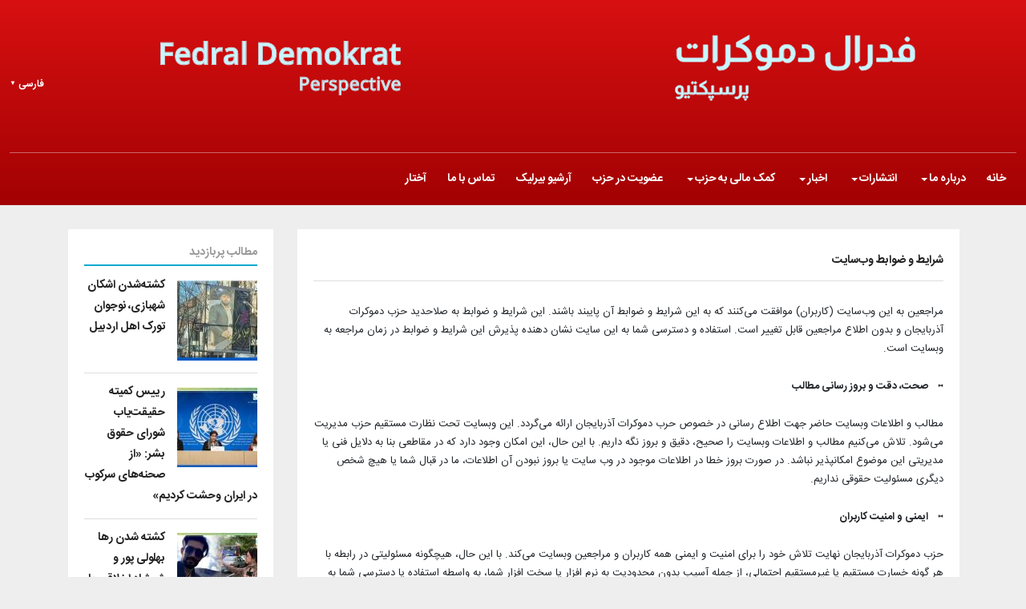

--- FILE ---
content_type: text/html; charset=UTF-8
request_url: https://adparty.org/fa/Website_Terms_and_Conditions
body_size: 9301
content:
<!DOCTYPE html>
<html  lang="fa" dir="rtl" prefix="og: https://ogp.me/ns#">
  <head>
    <meta charset="utf-8" />
<meta name="description" content="مراجعین به این وب‌سایت (کاربران) موافقت می‌کنند که به این شرایط و ضوابط آن پایبند باشند. این شرایط و ضوابط به صلاحدید حزب دموکرات آذربایجان و بدون اطلاع مراجعین قابل تغییر است. استفاده و دسترسی شما به این سایت نشان دهنده پذیرش این شرایط و ضوابط در زمان مراجعه به وبسایت است.ꟷ صحت، دقت و بروز رسانی مطالب" />
<meta name="Generator" content="Drupal 11 (https://www.drupal.org)" />
<meta name="MobileOptimized" content="width" />
<meta name="HandheldFriendly" content="true" />
<meta name="viewport" content="width=device-width, initial-scale=1, shrink-to-fit=no" />
<meta http-equiv="x-ua-compatible" content="ie=edge" />
<link rel="icon" href="/sites/default/files/Favicon%2048.png" type="image/png" />
<link rel="alternate" hreflang="fa" href="https://adparty.org/fa/Website_Terms_and_Conditions" />
<link rel="canonical" href="https://adparty.org/fa/Website_Terms_and_Conditions" />
<link rel="shortlink" href="https://adparty.org/fa/node/63" />

    <title>شرایط و ضوابط وب‌سایت | حزب دموکرات آذربایجان</title>
	
	<!-- Fontawesome -->
	<link href="https://cdnjs.cloudflare.com/ajax/libs/font-awesome/7.0.1/css/all.min.css" rel="stylesheet" type="text/css">
	<link href="https://fonts.googleapis.com/css?family=Open+Sans" rel="stylesheet">
	<link href='http://fonts.googleapis.com/css?family=Open+Sans+Condensed:700,300,300italic' rel='stylesheet' type='text/css' />
	
    <link rel="stylesheet" media="all" href="/core/modules/system/css/components/align.module.css?t9gq8c" />
<link rel="stylesheet" media="all" href="/core/modules/system/css/components/container-inline.module.css?t9gq8c" />
<link rel="stylesheet" media="all" href="/core/modules/system/css/components/clearfix.module.css?t9gq8c" />
<link rel="stylesheet" media="all" href="/core/modules/system/css/components/hidden.module.css?t9gq8c" />
<link rel="stylesheet" media="all" href="/core/modules/system/css/components/js.module.css?t9gq8c" />
<link rel="stylesheet" media="all" href="/core/modules/views/css/views.module.css?t9gq8c" />
<link rel="stylesheet" media="all" href="/themes/contrib/bootstrap_barrio/css/components/variables.css?t9gq8c" />
<link rel="stylesheet" media="all" href="/themes/contrib/bootstrap_barrio/css/components/user.css?t9gq8c" />
<link rel="stylesheet" media="all" href="/themes/contrib/bootstrap_barrio/css/components/progress.css?t9gq8c" />
<link rel="stylesheet" media="all" href="//cdn.jsdelivr.net/npm/bootstrap@5.2.0/dist/css/bootstrap.min.css" />
<link rel="stylesheet" media="all" href="/themes/contrib/bootstrap_barrio/css/components/affix.css?t9gq8c" />
<link rel="stylesheet" media="all" href="/themes/contrib/bootstrap_barrio/css/components/book.css?t9gq8c" />
<link rel="stylesheet" media="all" href="/themes/contrib/bootstrap_barrio/css/components/contextual.css?t9gq8c" />
<link rel="stylesheet" media="all" href="/themes/contrib/bootstrap_barrio/css/components/feed-icon.css?t9gq8c" />
<link rel="stylesheet" media="all" href="/themes/contrib/bootstrap_barrio/css/components/field.css?t9gq8c" />
<link rel="stylesheet" media="all" href="/themes/contrib/bootstrap_barrio/css/components/header.css?t9gq8c" />
<link rel="stylesheet" media="all" href="/themes/contrib/bootstrap_barrio/css/components/help.css?t9gq8c" />
<link rel="stylesheet" media="all" href="/themes/contrib/bootstrap_barrio/css/components/icons.css?t9gq8c" />
<link rel="stylesheet" media="all" href="/themes/contrib/bootstrap_barrio/css/components/image-button.css?t9gq8c" />
<link rel="stylesheet" media="all" href="/themes/contrib/bootstrap_barrio/css/components/item-list.css?t9gq8c" />
<link rel="stylesheet" media="all" href="/themes/contrib/bootstrap_barrio/css/components/list-group.css?t9gq8c" />
<link rel="stylesheet" media="all" href="/themes/contrib/bootstrap_barrio/css/components/media.css?t9gq8c" />
<link rel="stylesheet" media="all" href="/themes/contrib/bootstrap_barrio/css/components/page.css?t9gq8c" />
<link rel="stylesheet" media="all" href="/themes/contrib/bootstrap_barrio/css/components/search-form.css?t9gq8c" />
<link rel="stylesheet" media="all" href="/themes/contrib/bootstrap_barrio/css/components/shortcut.css?t9gq8c" />
<link rel="stylesheet" media="all" href="/themes/contrib/bootstrap_barrio/css/components/sidebar.css?t9gq8c" />
<link rel="stylesheet" media="all" href="/themes/contrib/bootstrap_barrio/css/components/site-footer.css?t9gq8c" />
<link rel="stylesheet" media="all" href="/themes/contrib/bootstrap_barrio/css/components/skip-link.css?t9gq8c" />
<link rel="stylesheet" media="all" href="/themes/contrib/bootstrap_barrio/css/components/table.css?t9gq8c" />
<link rel="stylesheet" media="all" href="/themes/contrib/bootstrap_barrio/css/components/tabledrag.css?t9gq8c" />
<link rel="stylesheet" media="all" href="/themes/contrib/bootstrap_barrio/css/components/tableselect.css?t9gq8c" />
<link rel="stylesheet" media="all" href="/themes/contrib/bootstrap_barrio/css/components/tablesort-indicator.css?t9gq8c" />
<link rel="stylesheet" media="all" href="/themes/contrib/bootstrap_barrio/css/components/ui.widget.css?t9gq8c" />
<link rel="stylesheet" media="all" href="/themes/contrib/bootstrap_barrio/css/components/tabs.css?t9gq8c" />
<link rel="stylesheet" media="all" href="/themes/contrib/bootstrap_barrio/css/components/toolbar.css?t9gq8c" />
<link rel="stylesheet" media="all" href="/themes/contrib/bootstrap_barrio/css/components/vertical-tabs.css?t9gq8c" />
<link rel="stylesheet" media="all" href="/themes/contrib/bootstrap_barrio/css/components/views.css?t9gq8c" />
<link rel="stylesheet" media="all" href="/themes/contrib/bootstrap_barrio/css/components/webform.css?t9gq8c" />
<link rel="stylesheet" media="all" href="/themes/contrib/bootstrap_barrio/css/components/ui-dialog.css?t9gq8c" />
<link rel="stylesheet" media="all" href="/core/../themes/contrib/bootstrap_barrio/components/menu_columns/menu_columns.css?t9gq8c" />
<link rel="stylesheet" media="print" href="/themes/contrib/bootstrap_barrio/css/print.css?t9gq8c" />
<link rel="stylesheet" media="all" href="/themes/custom/quatro/css/style.css?t9gq8c" />
<link rel="stylesheet" media="all" href="/themes/custom/quatro/css/bootstrap-rtl.css?t9gq8c" />
<link rel="stylesheet" media="all" href="/themes/custom/quatro/css/style-rtl.css?t9gq8c" />
<link rel="stylesheet" media="all" href="/themes/custom/quatro/dist/css/header.css?t9gq8c" />
<link rel="stylesheet" media="all" href="/themes/custom/quatro/css/blue-style.css?t9gq8c" />

    
      
    </head>
  <body class="layout-one-sidebar layout-sidebar-second page-node-63 path-not-frontpage path-node page-node-type-page">
    <a href="#main-content" class="visually-hidden focusable skip-link">
      Skip to main content
    </a>
    
      <div class="dialog-off-canvas-main-canvas" data-off-canvas-main-canvas>
    


<header>
  <div class="container">
    <div class="header-top">
      <div class="header-top-social">
          <section class="row region region-header-social">
    <section id="block-quatro-gtranslate" class="block block-gtranslate block-gtranslate-block clearfix">
<div class="block-inner">
  
    

      
<div class="gtranslate_wrapper"></div><script>window.gtranslateSettings = {"switcher_horizontal_position":"inline","switcher_vertical_position":"inline","horizontal_position":"inline","vertical_position":"inline","float_switcher_open_direction":"top","switcher_open_direction":"bottom","default_language":"fa","native_language_names":1,"detect_browser_language":0,"add_new_line":1,"select_language_label":"Select Language","flag_size":16,"flag_style":"2d","globe_size":60,"alt_flags":[],"wrapper_selector":".gtranslate_wrapper","url_structure":"none","custom_domains":null,"languages":["en","tr","fa","az"],"custom_css":"","flags_location":"\/modules\/contrib\/gtranslate\/flags\/"}</script><script>(function(){var js = document.createElement('script');js.setAttribute('src', '/modules/contrib/gtranslate/js/popup.js');js.setAttribute('data-gt-orig-url', '/fa/Website_Terms_and_Conditions');js.setAttribute('data-gt-orig-domain', 'adparty.org');document.body.appendChild(js);})();</script>
  </div>
</section>

<section id="block-adblocktopbannerad" class="block-adv-header block-content-adv_block block block-block-content block-block-content667b4716-83c1-4e81-96df-af27ec9304a1 clearfix">
<div class="block-inner">
  
    

      
            <div class="clearfix text-formatted field field--name-body field--type-text-with-summary field--label-hidden field__item"><div>
    <span class="text-align-left">
        <a class="hlinks" href="https://www.instagram.com/adparty_org/"><span class="fa-brands fa-instagram">&nbsp;</span></a>
        <a class="hlinks" href="https://twitter.com/adparty_org"><span class="fa-brands fa-square-twitter">&nbsp;</span></a>
        <a class="hlinks" href="https://www.youtube.com/@adparty_org"><span class="fa-brands fa-youtube">&nbsp;</span></a>
        <a class="hlinks" href="https://t.me/AzDParty"><span class="fa-brands fa-telegram">&nbsp;</span></a>
    </span>
</div></div>
      
  </div>
</section>


  </section>

      </div>
      <div class="header-branding">
        <img src="/themes/custom/quatro/images/brand-eng.svg" class="branding-eng"/>
          <section class="row region region-branding">
    <div class="site-branding">
      <a class="logo navbar-btn pull-left" href="/fa" title="خانه" rel="home">
      <img src="/themes/custom/quatro/logo.svg" alt="خانه" />
    </a>
      </div>

  </section>

        <img src="/themes/custom/quatro/images/brand-fa.svg" class="branding-fa"/>
      </div>
      <div class="header-emptyl"></div>
    </div>
    <div class="navigation">    
      <div class="header">
        <button class="header-toggle">
          <span></span>
          <span></span>
          <span></span>
        </button>

        <div class="header-nav">
            <section class="region region-navigation-collapsible">
    <nav role="navigation" aria-labelledby="block-quatro-main-menu-menu" id="block-quatro-main-menu" class="block block-menu navigation menu--main">
            
  <h2 class="visually-hidden" id="block-quatro-main-menu-menu">Main navigation</h2>
  

        
              <ul class="clearfix menu level-0">
                    <li class="menu-item">
                          <a href="/fa" data-drupal-link-system-path="&lt;front&gt;">خانه</a>
              </li>
                <li class="menu-item menu-item--expanded">
                          <a href="/fa/about-us" class="dropdown-toggle" data-bs-toggle="dropdown" aria-expanded="false" aria-haspopup="true" data-drupal-link-system-path="node/43">درباره ما</a>
                        <ul class="menu">
                    <li class="menu-item">
                          <a href="/fa/about-us" data-drupal-link-system-path="node/43">معرفی حزب</a>
              </li>
                <li class="menu-item">
                          <a href="/fa/manifest" data-drupal-link-system-path="node/47">مرامنامه</a>
              </li>
                <li class="menu-item">
                          <a href="/fa/statute" data-drupal-link-system-path="node/48">اساسنامه</a>
              </li>
                <li class="menu-item">
                          <a href="/fa/principles" data-drupal-link-system-path="node/49">منشور اخلاقی</a>
              </li>
                <li class="menu-item">
                          <a href="/fa/social_networks" data-drupal-link-system-path="node/52">شبکه های اجتماعی حزب</a>
              </li>
                <li class="menu-item">
                          <a href="/fa/branches" data-drupal-link-system-path="node/51">شعب و نمایندگان</a>
              </li>
                <li class="menu-item">
                          <a href="/fa/council" data-drupal-link-system-path="node/50">شورای مرکزی</a>
              </li>
        </ul>
  
              </li>
                <li class="menu-item menu-item--expanded">
                          <a href="" class="dropdown-toggle" data-bs-toggle="dropdown" aria-expanded="false" aria-haspopup="true">انتشارات</a>
                        <ul class="menu">
                    <li class="menu-item">
                          <a href="/fa/statement" data-drupal-link-system-path="taxonomy/term/1">بیانیه‌ها</a>
              </li>
                <li class="menu-item">
                          <a href="/fa/report" data-drupal-link-system-path="taxonomy/term/6">راپورتلار</a>
              </li>
                <li class="menu-item">
                          <a href="/fa/articles" data-drupal-link-system-path="taxonomy/term/5">مقالات و دیدگاه‌ها</a>
              </li>
                <li class="menu-item">
                          <a href="/fa/video" data-drupal-link-system-path="video">ویدئو‌ها</a>
              </li>
                <li class="menu-item">
                          <a href="/fa/download/graphical-elements" data-drupal-link-system-path="node/41">دانلود</a>
              </li>
        </ul>
  
              </li>
                <li class="menu-item menu-item--expanded">
                          <a href="" class="dropdown-toggle" data-bs-toggle="dropdown" aria-expanded="false" aria-haspopup="true">اخبار</a>
                        <ul class="menu">
                    <li class="menu-item">
                          <a href="/fa/daily_news" data-drupal-link-system-path="taxonomy/term/2">اخبار روز</a>
              </li>
                <li class="menu-item">
                          <a href="/fa/party_news" data-drupal-link-system-path="taxonomy/term/79">اخبار حزب</a>
              </li>
        </ul>
  
              </li>
                <li class="menu-item menu-item--expanded">
                          <a href="" class="dropdown-toggle" data-bs-toggle="dropdown" aria-expanded="false" aria-haspopup="true">کمک مالی به حزب</a>
                        <ul class="menu">
                    <li class="menu-item">
                          <a href="/fa/financial-reports" data-drupal-link-system-path="node/65">گزارشات مالی</a>
              </li>
                <li class="menu-item">
                          <a href="/fa/subsidy" data-drupal-link-system-path="node/66">نحوه ارائه کمک مالی</a>
              </li>
                <li class="menu-item">
                          <a href="/fa/payment-receipt" data-drupal-link-system-path="node/67">ارسال رسید کمک مالی</a>
              </li>
                <li class="menu-item">
                          <a href="/fa/request-payment-certificate" data-drupal-link-system-path="node/68">درخواست گواهی پرداخت</a>
              </li>
                <li class="menu-item">
                          <a href="/fa/correction-refund" data-drupal-link-system-path="node/69">اصلاح یا برگشت کمک مالی</a>
              </li>
        </ul>
  
              </li>
                <li class="menu-item">
                          <a href="/fa/membership" data-drupal-link-system-path="node/53">عضویت در حزب</a>
              </li>
                <li class="menu-item">
                          <a href="/fa/birlik" data-drupal-link-system-path="node/54">آرشیو بیرلیک</a>
              </li>
                <li class="menu-item">
                          <a href="/fa/contact" data-drupal-link-system-path="contact">تماس با ما</a>
              </li>
                <li class="menu-item">
                          <a href="/fa/search" class="menu-path-search" data-drupal-link-system-path="search">آختار</a>
              </li>
        </ul>
  


  </nav>

  </section>

        </div>
      </div>
    </div>
  </div>
</header>

  <div role="main" id="main-container" class="main-container container js-quickedit-main-content">
	
	<div class="row">
            
                  <section class="main-content col order-first col-md-9" id="content" role="main">

                
                
        						
                
                                      
                  
                          <a id="main-content"></a>
            <div data-drupal-messages-fallback class="hidden"></div><section id="block-quatro-page-title" class="block block-core block-page-title-block clearfix">
<div class="block-inner">
  
    

      
  <h1 class="title"><span class="field field--name-title field--type-string field--label-hidden">شرایط و ضوابط وب‌سایت</span>
</h1>


  </div>
</section>

<section id="block-quatro-content" class="block block-system block-system-main-block clearfix">
<div class="block-inner">
  
    

      <article data-history-node-id="63" class="node node--type-page page full clearfix">

  
    

  
  <div class="content">
    
            <div class="clearfix text-formatted field field--name-body field--type-text-with-summary field--label-hidden field__item"><p>مراجعین به این وب‌سایت (کاربران) موافقت می‌کنند که به این شرایط و ضوابط آن پایبند باشند. این شرایط و ضوابط به صلاحدید حزب دموکرات آذربایجان و بدون اطلاع مراجعین قابل تغییر است. استفاده و دسترسی شما به این سایت نشان دهنده پذیرش این شرایط و ضوابط در زمان مراجعه به وبسایت است.</p><p><strong>ꟷ&nbsp;&nbsp;&nbsp;&nbsp;صحت، دقت و بروز رسانی مطالب</strong></p><p>مطالب و اطلاعات وبسایت حاضر جهت اطلاع رسانی در خصوص حرب دموکرات آذربایجان ارائه می‌گردد. این وبسایت تحت نظارت مستقیم حزب مدیریت می‌شود. تلاش می‌کنیم مطالب و اطلاعات وبسایت را صحیح، دقیق و بروز نگه داریم. با این حال، این امکان وجود دارد که در مقاطعی بنا به دلایل فنی یا مدیریتی این موضوع امکانپذیر نباشد. در صورت بروز خطا در اطلاعات موجود در وب سایت یا بروز نبودن آن اطلاعات، ما در قبال شما یا هیچ شخص دیگری مسئولیت حقوقی نداریم.</p><p><strong>ꟷ&nbsp;&nbsp;&nbsp;&nbsp;ایمنی و امنیت کاربران</strong></p><p>حزب دموکرات آذربایجان نهایت تلاش خود را برای امنیت و ایمنی همه کاربران و مراجعین وبسایت می‌کند. با این حال، هیچگونه مسئولیتی در رابطه با هر گونه خسارت مستقیم یا غیرمستقیم احتمالی، از جمله آسیب بدون محدودیت به نرم افزار یا سخت افزار شما، به واسطه استفاده یا دسترسی شما به این وب سایت یا هر وب سایت شخص ثالث مرتبط نخواهد داشت. شما باید اقدامات احتیاطی لازم را انجام دهید تا اطمینان حاصل کنید که اطلاعات، نرم افزار و سخت افزار وسیله شما (شامل موبایل، تبلت، لپتاپ و کامپیوتر و سایر وسایل مشابه این کلاس) از خطرات احتمالی محافظت می‌شوند.</p><p><strong>ꟷ&nbsp;&nbsp;&nbsp;&nbsp;حقوق مالکیت معنوی</strong></p><p>تمام مالکیت معنوی در رابطه با مطالب موجود در این وب سایت متعلق به حزب دموکرات آذربایجان است و تمامی‌مطالب موجود در این وب سایت توسط قوانین مربوط به کپی رایت و مالکیت معنوی محافظت می‌شود. جزئیات این موضوع در صفحه کپی رایت ارائه گردیده است.</p><p>شما آزاد به اشتراک گذاری لینک مطالب و محتوای این وبسایت هستید. با این حال، در صورت بازپخش مطالب این وبسابت، کلیه مسئولیت حقوقی اقدام شما و نتایج آن به شما بر می‌گردد و حزب دموکرات آذربایجان مسئولیتی در این خصوص قبول نمی‌نماید.</p><p><strong>ꟷ&nbsp;&nbsp;&nbsp;&nbsp;حریم خصوصی</strong></p><p>جزئیات مربوط به حریم خصوصی در صفحه مربوطه توضیح داده شده است.</p><p><strong>ꟷ&nbsp;&nbsp;&nbsp;&nbsp;تبادلات مالی</strong></p><p>وبسایت از طریق درگاههای امن و تائید شده (مثل گوگل پی و پیپل)، امکان دریافت آنلاین کمکهای مالی را ایجاد نموده است. کمک‌های مالی به حزب لیبرال استرالیا نهایی تلقی می‌شود. اگر خطایی در مبلغ کمک رخ داده و یا راضی نیستید، می‌توانید ظرف ده روز کاری پس از دریافت، درخواست بازپرداخت نمایید. درخواست شما بررسی می‌شود و در صورت تائید حزب بازپرداخت وجه صورت می‌پذیرد.</p><p>حزب دموکرات آذربایجان در مقطع فعلی فروشگاه آنلاین ندارد و با هیچ فروشگاه آنلاینی همکاری نمی‌نماید.</p><p><strong>ꟷ&nbsp;&nbsp;&nbsp;&nbsp;ارسال پستی</strong></p><p>این وبسایت هیچگونه سرویسی که نیاز به ارسال پستی داشته باشد ندارد.</p><p>&nbsp;</p></div>
      


  </div>

</article>

  </div>
</section>



              </section>

                              <aside id="sidebar-second" class="col-md-3" role="complementary">
              <section class="views-element-container block block-views block-views-blockmost-read-block-1 clearfix" id="block-views-block-most-read-block-1">
<div class="block-inner">
  
      <h2 class="block-title">مطالب پربازدید</h2>
    

      <div><div class="block-most-read view view-most-read view-id-most_read view-display-id-block_1 js-view-dom-id-be72f0bae2926af68dfba3d1d7ec3f7aece7c4948aef05c1f824e7edc9d8a78d">
  
    
      
      <div class="view-content">
          <div class="views-row"><div class="views-field views-field-field-image"><div class="field-content">  <a href="/fa/akhbar-rwz-news/kshthshdn-ashkan-shhbazy-nwjwan-twrk-ahl-ardbyl"><img loading="lazy" src="/sites/default/files/styles/thumb_square/public/2026-01/IMG_9546.jpeg?itok=sxwVNu5w" width="100" height="100" alt="اعتراضات" class="image-style-thumb-square" />

</a>
</div></div><div class="views-field views-field-title"><span class="field-content"><a href="/fa/akhbar-rwz-news/kshthshdn-ashkan-shhbazy-nwjwan-twrk-ahl-ardbyl" hreflang="fa"> کشته‌شدن اشکان شهبازی، نوجوان تورک اهل اردبیل</a></span></div></div>
    <div class="views-row"><div class="views-field views-field-field-image"><div class="field-content">  <a href="/fa/akhbar-rwz-news/ryys-kmyth-hqyqtyab-shwray-hqwq-bshr-az-shnhhay-srkwb-dr-ayran-whsht-krdym"><img loading="lazy" src="/sites/default/files/styles/thumb_square/public/2026-01/IMG_9545.jpeg?itok=bXReSYZK" width="100" height="100" alt="حقوق بشر " class="image-style-thumb-square" />

</a>
</div></div><div class="views-field views-field-title"><span class="field-content"><a href="/fa/akhbar-rwz-news/ryys-kmyth-hqyqtyab-shwray-hqwq-bshr-az-shnhhay-srkwb-dr-ayran-whsht-krdym" hreflang="fa"> رییس کمیته حقیقت‌یاب شورای حقوق بشر: «از صحنه‌های سرکوب در ایران وحشت کردیم»</a></span></div></div>
    <div class="views-row"><div class="views-field views-field-field-image"><div class="field-content">  <a href="/fa/akhbar-rwz-news/kshth-shdn-rha-bhlwly-pwr-w-shmshad-akhlaqy-ba-shlyk-glwlh-hay-rzhym"><img loading="lazy" src="/sites/default/files/styles/thumb_square/public/2026-01/IMG_9540.jpeg?itok=S9fs_BXX" width="100" height="100" alt="جمعیت ارک " class="image-style-thumb-square" />

</a>
</div></div><div class="views-field views-field-title"><span class="field-content"><a href="/fa/akhbar-rwz-news/kshth-shdn-rha-bhlwly-pwr-w-shmshad-akhlaqy-ba-shlyk-glwlh-hay-rzhym" hreflang="fa">کشته شدن رها بهلولی پور و شمشاد اخلاقی با شلیک گلوله های رژیم </a></span></div></div>
    <div class="views-row"><div class="views-field views-field-field-image"><div class="field-content">  <a href="/fa/mqalat-w-dydgahha-news/wqty-nqd-bh-baztwlyd-mntq-srkwb-bdl-myshwd-hsn-afraz"><img loading="lazy" src="/sites/default/files/styles/thumb_square/public/2026-01/IMG_9507.jpeg?itok=C4DUN_3c" width="100" height="100" alt="حسن افراز" class="image-style-thumb-square" />

</a>
</div></div><div class="views-field views-field-title"><span class="field-content"><a href="/fa/mqalat-w-dydgahha-news/wqty-nqd-bh-baztwlyd-mntq-srkwb-bdl-myshwd-hsn-afraz" hreflang="fa">وقتی نقد به بازتولید منطق سرکوب بدل می‌شود-حسن افراز</a></span></div></div>
    <div class="views-row"><div class="views-field views-field-field-image"><div class="field-content">  <a href="/fa/mqalat-w-dydgahha-news/pysh-az-sdwr-frakhwan-w-arayhy-rah-hl-fhm-wdyt-waqy-w-trh-drst-swrt-msalh"><img loading="lazy" src="/sites/default/files/styles/thumb_square/public/2026-01/IMG_9505.jpeg?itok=24Arpl2H" width="100" height="100" alt="شهاب برهان " class="image-style-thumb-square" />

</a>
</div></div><div class="views-field views-field-title"><span class="field-content"><a href="/fa/mqalat-w-dydgahha-news/pysh-az-sdwr-frakhwan-w-arayhy-rah-hl-fhm-wdyt-waqy-w-trh-drst-swrt-msalh" hreflang="fa">پیش از صدور فراخوان و ارائه‌ی راه حل، فهم وضعیت واقعی و طرح درست صورت مساله – شهاب برهان</a></span></div></div>
    <div class="views-row"><div class="views-field views-field-field-image"><div class="field-content">  <a href="/fa/akhbar-rwz-news/kshthshdn-lyrda-qlndazh-shhrwnd-28-salh-twrk-ahl-ardbyl-ba-shlyk-glwlh-jngy-dr"><img loading="lazy" src="/sites/default/files/styles/thumb_square/public/2026-01/IMG_9491.jpeg?itok=LHSQ1RPc" width="100" height="100" alt="اعتراضات " class="image-style-thumb-square" />

</a>
</div></div><div class="views-field views-field-title"><span class="field-content"><a href="/fa/akhbar-rwz-news/kshthshdn-lyrda-qlndazh-shhrwnd-28-salh-twrk-ahl-ardbyl-ba-shlyk-glwlh-jngy-dr" hreflang="fa"> کشته‌شدن «علیرضا قلندازه»، شهروند ۲۸ ساله تورک اهل اردبیل، با شلیک گلوله جنگی در اعتراضات تهران</a></span></div></div>
    <div class="views-row"><div class="views-field views-field-field-image"><div class="field-content">  <a href="/fa/akhbar-rwz-news/kshthshdn-mhdy-shfyy-w-frzndsh-many-shfyy-ba-shlyk-glwlh-jngy-dr-hmdan"><img loading="lazy" src="/sites/default/files/styles/thumb_square/public/2026-01/IMG_9490.jpeg?itok=JKv9YvDi" width="100" height="100" alt="اعتراضات" class="image-style-thumb-square" />

</a>
</div></div><div class="views-field views-field-title"><span class="field-content"><a href="/fa/akhbar-rwz-news/kshthshdn-mhdy-shfyy-w-frzndsh-many-shfyy-ba-shlyk-glwlh-jngy-dr-hmdan" hreflang="fa"> کشته‌شدن «مهدی شفیعی» و فرزندش «مانی شفیعی» با شلیک گلوله جنگی در همدان</a></span></div></div>

    </div>
  
          </div>
</div>

  </div>
</section>



          </aside>
                  </div>
  </div>

      <footer class="footer container" role="contentinfo">
      <div class="footer-inner">
            <section class="region region-footer">
    <nav role="navigation" aria-labelledby="block-quatro-footer-menu" id="block-quatro-footer" class="block block-menu navigation menu--footer">
            
  <h2 class="visually-hidden" id="block-quatro-footer-menu">Footer menu</h2>
  

        
              <ul class="clearfix nav flex-row" data-component-id="bootstrap_barrio:menu_columns">
                    <li class="nav-item">
                <a href="/fa" class="nav-link nav-link--fa" data-drupal-link-system-path="&lt;front&gt;">خانه</a>
              </li>
                <li class="nav-item">
                <a href="/fa/daily_news" class="nav-link nav-link--fa-daily-news" data-drupal-link-system-path="taxonomy/term/2">اخبار روز</a>
              </li>
                <li class="nav-item">
                <a href="/fa/articles" class="nav-link nav-link--fa-articles" data-drupal-link-system-path="taxonomy/term/5">مقالات و دیدگاه‌ها</a>
              </li>
                <li class="nav-item">
                <a href="/fa/video" class="nav-link nav-link--fa-video" data-drupal-link-system-path="video">ویدئو‌ها</a>
              </li>
                <li class="nav-item">
                <a href="/fa/about-us" class="nav-link nav-link--fa-about-us" data-drupal-link-system-path="node/43">درباره ما</a>
              </li>
                <li class="nav-item">
                <a href="/fa/contact" class="nav-link nav-link--fa-contact" data-drupal-link-system-path="contact">تماس با ما</a>
              </li>
                <li class="nav-item">
                <a href="/fa/user/login" class="nav-link nav-link--fa-user-login" data-drupal-link-system-path="user/login">ورود کاربر</a>
              </li>
        </ul>
  



  </nav>
<section id="block-quatro-adblocktopbannerad" class="block-content-adv_block block block-block-content block-block-content667b4716-83c1-4e81-96df-af27ec9304a1 clearfix">
<div class="block-inner">
  
    

      
            <div class="clearfix text-formatted field field--name-body field--type-text-with-summary field--label-hidden field__item"><div>
    <span class="text-align-left">
        <a class="hlinks" href="https://www.instagram.com/adparty_org/"><span class="fa-brands fa-instagram">&nbsp;</span></a>
        <a class="hlinks" href="https://twitter.com/adparty_org"><span class="fa-brands fa-square-twitter">&nbsp;</span></a>
        <a class="hlinks" href="https://www.youtube.com/@adparty_org"><span class="fa-brands fa-youtube">&nbsp;</span></a>
        <a class="hlinks" href="https://t.me/AzDParty"><span class="fa-brands fa-telegram">&nbsp;</span></a>
    </span>
</div></div>
      
  </div>
</section>


  </section>

            <section class="row region region-footer-bottom">
    <section id="block-blockcopyright" class="block-copyright block-content-basic block block-block-content block-block-content50c2be9d-e7ec-4843-9f5a-30510bcd8add clearfix">
<div class="block-inner">
  
    

      
            <div class="clearfix text-formatted field field--name-body field--type-text-with-summary field--label-hidden field__item"><p>کلیه حقوق قانونی و مالکیت معنوی این وب‌سایت متعلق به حزب دموکرات آذربایجان می‌باشد.</p></div>
      
  </div>
</section>

<section id="block-blocksocialicons" class="block-social-icons block-content-basic block block-block-content block-block-content120e3ce7-6b02-4550-8127-7a6699d1648d clearfix">
<div class="block-inner">
  
    

      
            <div class="clearfix text-formatted field field--name-body field--type-text-with-summary field--label-hidden field__item"><div><a href="https://adparty.org/fa/copyrights">کپی رایت</a> &nbsp;&nbsp; <a href="https://adparty.org/fa/Privacy_Terms_and_Conditions">شرایط حریم خصوصی</a> &nbsp;&nbsp; <a href="https://adparty.org/fa/Website_Terms_and_Conditions">ضوابط وب‌سایت</a> &nbsp;</div></div>
      
  </div>
</section>


  </section>

	    </div>
    </footer>
  
  </div>

    
    <script type="application/json" data-drupal-selector="drupal-settings-json">{"path":{"baseUrl":"\/","pathPrefix":"fa\/","currentPath":"node\/63","currentPathIsAdmin":false,"isFront":false,"currentLanguage":"fa"},"pluralDelimiter":"\u0003","suppressDeprecationErrors":true,"user":{"uid":0,"permissionsHash":"e5e16daee942110b48216c0905cbc402932041cf36c3e13eff1e59b807e5780a"}}</script>
<script src="/core/assets/vendor/once/once.min.js?v=1.0.1"></script>
<script src="/sites/default/files/languages/fa_ZRlqINpZmY6Oz_XtFn_96b4EJITm--KZ3LCLY7CYGYc.js?t9gq8c"></script>
<script src="/core/misc/drupalSettingsLoader.js?v=11.3.1"></script>
<script src="/core/misc/drupal.js?v=11.3.1"></script>
<script src="/core/misc/drupal.init.js?v=11.3.1"></script>
<script src="//cdn.jsdelivr.net/npm/bootstrap@5.2.0/dist/js/bootstrap.bundle.min.js"></script>
<script src="/themes/contrib/bootstrap_barrio/js/barrio.js?v=11.3.1"></script>
<script src="/themes/custom/quatro/js/language-switcher.js?t9gq8c"></script>
<script src="/themes/custom/quatro/src/js/main.js?t9gq8c"></script>

  </body>
</html>


--- FILE ---
content_type: text/css
request_url: https://adparty.org/themes/custom/quatro/css/style-rtl.css?t9gq8c
body_size: 3816
content:
@charset "utf-8";
/* CSS Document */
/* font persian */
@font-face {
	font-family: IRANSans;
	font-style: normal;
	font-weight: bold;
	src: url('../fonts/IranSans/IRANSansWeb_Bold.eot');
	src: url('../fonts/IranSans/IRANSansWeb_Bold.eot?#iefix') format('embedded-opentype'), /* IE6-8 */
	url('../fonts/IranSans/IRANSansWeb_Bold.woff2') format('woff2'), /* FF39+,Chrome36+, Opera24+*/
	url('../fonts/IranSans/IRANSansWeb_Bold.woff') format('woff'), /* FF3.6+, IE9, Chrome6+, Saf5.1+*/
	url('../fonts/IranSans/IRANSansWeb_Bold.ttf') format('truetype');
}

@font-face {
	font-family: IRANSans;
	font-style: normal;
	font-weight: normal;
	src: url('../fonts/IranSans/IRANSansWeb.eot');
	src: url('../fonts/IranSans/IRANSansWeb.eot?#iefix') format('embedded-opentype'), /* IE6-8 */
	url('../fonts/IranSans/IRANSansWeb.woff2') format('woff2'), /* FF39+,Chrome36+, Opera24+*/
	url('../fonts/IranSans/IRANSansWeb.woff') format('woff'), /* FF3.6+, IE9, Chrome6+, Saf5.1+*/
	url('../fonts/IranSans/IRANSansWeb.ttf') format('truetype');
}
a.hlinks,
a.hlinks:link,
a.hlinks:visited {
  color:#fff;
  text-decoration: none;
  font-size: 120%;
  font-weight: bold;
}
h1.title, .block-topic-news .view-content .views-field-title a,
.view-list-articles .views-field-title a, .block-latest-news .views-row .views-field-title a,
.block-most-read .views-row .views-field-title a, .view-article-slider-large .slide__caption h2.slide__title,
.block-photos-slideshow .slide__content .slide__caption h2.slide__title,
.view-more-articles .views-row .views-field-title a {
  font-family: IRANSans;
  font-size: 110%;
}
/* [dir="rtl"] #block-quatro-main-menu ul.dropdown-menu li a, #block-quatro-main-menu ul.dropdown-menu li.dropdown-item a:hover,
#block-quatro-main-menu ul.menu li li:hover a,
#block-quatro-main-menu ul.menu li li a, #block-quatro-main-menu ul.menu li.active li a {
  font-size: 13px;
  font-weight: normal;
} */
[dir="rtl"] body, p, .form-control, .form-select  {
  font-family: IRANSans;
  font-size: 13px;
}
.header-wrapper {
  padding-top: 20px;
  padding-bottom: 10px;
}

.main-container {
  padding-top: 20px;
  padding-bottom: 10px;
}

.block /* Block wrapper */ {
  margin-bottom: 10px;
}
/* @media only screen  and (min-width: 992px) {
	#block-quatro-main-menu ul.menu li a.menu-path-search:hover,
	#block-quatro-main-menu ul.menu li a.menu-path-search.active-trail,
	#block-quatro-main-menu ul.menu li a.menu-path-search {
	  height: 53px;
	}
  .header-navbar-wrapper .container .row {
    width: 100%;
  }
} */
/*------------------------------------*\
	RESET
\*------------------------------------*/
article.node ul, article.node ol {
  margin: 0 60px 1.846em 0;
}
pre,
div.code {
  border-right: 5px solid #b70000;
  border-left: none;
}
blockquote {
  padding-right: 60px;
  background: url(../images/blockquote-rtl.png) 100% 0 no-repeat;
  padding-left: 0;
}
h2.block-title {
  text-align: right;
  font-family: IRANSans;
  font-size: 110%;
}
.dropdown-toggle::after {
  margin-right: 0.255em;
}
/*------------------------------------*\
	Pages CSS
\*------------------------------------*/
.site-branding /* Wrapper for website name and slogan */ {
  float: right;
  text-align: right;
}
.region-navigation {
  direction: ltr;
}
.block-adv-header {
  float: unset;
  display: inline-block;
}
ul.links.inline {
  clear: right;
}
ul.links li {
  padding: 0 0 0 1em; /* LTR */
}
li.comment-add a,
li.comment-add a.active {
  float: left;
}
li.comment_forbidden {
  float: left;
}

.item-list .pager li /* Each page number in the pager list */ {
  margin:20px 0 0 5px;
}
.feed-link img {
  padding: 0 5px 5px 0;
}
.block-gtranslate-block .block-inner {
  direction: rtl;
  text-align: left;
}
.block-gtranslate-block .block-inner .block-title,
.block-gtranslate-block .block-inner .gtranslate_wrapper {
  display: inline-block;
}
.gt_switcher-popup img {
  display: none !important;
}
.gt_switcher-popup span,
.block-gtranslate-block .block-inner .block-title {
  color: #fff !important;
  font-family: IRANSans;
  font-weight: 400;
  font-size: 12px;
}
.gt_switcher-popup span:not(:last-child) {
  font-size: 12px !important;
}
.gt_languages img {
  display: none !important;
}
.gt_white_content {
  height: 200px !important;
  max-height: 200px !important;
}
.gt_languages {
  height: 180px !important;
  max-height: 180px !important;
}
.gt_languages a, .gt_languages a span {
  font-size: 13px !important;
}
.gt_white_content a[data-gt-lang="fa"] {
  order: 0;
}
.gt_white_content a.language-link {
  order: 1;
}
.gt_white_content a[data-gt-lang="tr"] {
  order: 2;
}
.gt_white_content a[data-gt-lang="az"] {
  order: 3;
}
.gt_white_content a[data-gt-lang="en"] {
  order: 4;
}
/*------------------------------------*\
	NAVIGATION CSS
\*------------------------------------*/
#navigation ul.links, /* Main menu and secondary menu links */
#navigation .content ul /* Menu block links */ {
  text-align: right; /* LTR */
}

#navigation ul.links li, /* A simple method to get navigation links to appear in one line. */
#navigation .content li {
  float: right; /* LTR */
  padding: 0 0 0 10px; /* LTR */
}
.navbar-collapse {
  padding: 0;
}

/*
 * Main menu links
 */
/* #block-quatro-main-menu ul.menu li {
  float: right;
} */

/* Search menu item */
/* #block-quatro-main-menu ul.menu li:last-child,
#block-quatro-main-menu ul.menu li a.menu-path-search {
  float: left;
  margin-left: 0;
  margin-right: auto
}
#block-quatro-main-menu ul.menu li li,
#block-quatro-main-menu ul.menu li.open li {
  text-align: right;
} */

/* Mobile menu */
.ui-accordion .ui-accordion-header span.accordion-link {
  padding: 0.5em;
  padding-right: 2.2em;
}

/* User menu */
.block-system-user-menu {
  float: left;
}
.block-system-user-menu ul.menu {
  float: left;
}

.block-system-user-menu ul.menu a {
  float: right;
  border-right: none;
  border-left: 1px solid #e1c0c0;
}

/* Footer menu */
#block-quatro-footer ul.menu {
  float: right;
}

/*------------------------------------*\
	NODES CSS
\*------------------------------------*/
.node ul.links /* Node links. See also the ul.links declaration in the pages.css. */ {
  margin-right: 0;
}

/* Services Links */
.service-links ul.links {
  float: right;
}
.service-links ul.links li {
  float: right;
  padding-right: 0;
  padding-left: 20px;
}

/* Article node form */
#edit-field-intro { clear: right; }

/*------------------------------------*\
	FIELDS CSS
\*------------------------------------*/
.field-type-taxonomy-term-reference .field-items .field-item {
  padding-left: 0;
  padding-right: 10px;
}
.field--name-field-image {
  float: right;
  margin: 10px 0px 30px;
}
.comment-author-picture .field--name-user-picture {
  float: right;
  margin-left: 20px;
}
.comment-content {
  padding-left: 0;
  padding-right: 100px;
}
/*------------------------------------*\
	COMMENTS CSS
\*------------------------------------*/

article.comment header {
  float: right;
}

article.comment h3 /* Comment title */ {
  margin: 0px 0 0px 10px;
  float: right;
}

.new /* "New" marker for comments that are new for the current user */ {
  margin-right: 0;
  margin-left: 10px;
}
.comments div.indented {
  margin-left: 0;
  margin-right: 50px;
}
.page-node .comment .user-picture /* The picture of the comment author */ {
  float: right;
  margin-right: 0;
  margin-left: 20px;
}

.comment nav.links /* Comment links. See also the ul.links declaration in the pages.css. */ {
  margin-right: 0;
  text-align: left;
}

/*------------------------------------*\
	NEWS CSS
\*------------------------------------*/
.flexslider .view-title,
.flexslider .view-body {
  float: right;
  clear: right;
}
/* Slideshow */
.view-article-slideshow .row {
  display: block;
}
.view-article-slideshow .view-content {
  float: right;
  margin: -20px -10px -20px 10px;
}
@media only screen  and (max-width: 767px) {

  .view-article-slideshow .view-content {
    margin: 0 0 20px;
  }
}
.view-article-slideshow .views-field-field-image {
  float: right;
}
.view-article-slideshow .views-field-title {
  float: right;
}

.view-article-slideshow .attachment {
}
.view-article-slideshow .attachment .views-field-field-image {
  float: right;
  margin-right: 0;
  margin-left: 20px;
}
.view-article-slideshow .attachment .views-field-title {
  text-align: right;
}
/* .view-article-slider-large .views-field-title {
  float: right;
}
.view-article-slider-large .views-field-title a {
  float: right;
}
.view-article-slider-large .flex-control-nav {
  float: left;
  right: auto;
  left: 10px;
} */
.view-article-slider-large ul.slick-dots {
  left: 20px;
  right: auto;
}
/* List Articles */
.view-list-articles .views-field-field-image .field-topic {
  left: auto;
  right: 5px;
  float: right;
}
.view-list-articles .views-field-field-image {
  float: right;
  margin: 0 0 0 30px;
}

/* News home page */
.block-topic-news.block-topic-news-list .view-content,
.block-topic-news.block-topic-news-large .view-content,
.block-topic-news .view-content {
  float: right;
}
.block-topic-news .view-content {
  padding-left: 5%;
  padding-right: 0;
}
.block-topic-news .view-content .views-field-field-image {
  float: right;
  margin: 15px 0 15px 20px;
}
.block-topic-news.block-topic-news-list .view-content .views-field-field-image {
  margin: 0 0 0 20px;
}
.block-topic-news.block-topic-news-large .attachment,
.block-topic-news .attachment {
  float: right;
}

.block-topic-news .attachment .view-content .views-field-field-image {
  float: right;
  margin: 0 0 0 20px;
}
.block-topic-news .more-link {
  right: auto;
  left: 0;
}
.block-topic-news .more-link a {
  background: url(../images/view-more.png) left center no-repeat;
  padding-right: 0;
  padding-left: 30px;
}
.views-field-comment-count .field-content {
  margin-left: 0;
  margin-right: 20px;
  padding-left: 0;
  padding-right: 10px;
}
.views-field-comment-count .field-content::before {
  padding-left: 10px;
  top: -3px;
}
/* Block breaking news */
.block-breaking-news .content .views-field-title a {
  float: right;
}
.block-latest-news .views-row .views-field-field-image,
.block-most-read .views-row .views-field-field-image {
  float: right;
}

/* Recent news */
.main .field-field-image img {
  float: right;
  clear: right;
  margin-right: 0;
  margin-left: 20px;
}
.views-field-service-links ul.links {
  float: right;
}
.views-field-service-links ul.links li {
  float: right;
}

/* Article detail */
.header-info .article-create-date,
.header-info .article-author,
.header-info .article-tags {
  float: right;
}
.header-info i,
.header-info label,
.header-info .field-name-field-tags {
  float:right;
  padding-left: 5px;
  padding-right: 0;
}
article.node-photos.node-teaser ul.links li,
article.node-video.node-teaser ul.links li,
article.node-article.node-teaser ul.links li {
  float: right;
  padding-right: 0;
  padding-left: 10px;
}

article.node-photos.node-teaser ul.links li.node-readmore,
article.node-video.node-teaser ul.links li.node-readmore,
article.node-article.node-teaser ul.links li.node-readmore {
  float: left;
  padding-right: 0;
  padding-left: 0px;
}

article.node-photos.node-teaser ul.links .field-type-taxonomy-term-reference,
article.node-video.node-teaser ul.links .field-type-taxonomy-term-reference,
article.node-article.node-teaser .field-type-taxonomy-term-reference {
  clear: right;
}

article.node-video.node-teaser .field-name-field-video,
article.node-photos.node-teaser .field-name-field-images {
  float: left;
  margin: 10px 20px 10px 0;
}
article.node-article .field-name-field-addthis,
article.node-video .field-name-field-addthis,
article.node-photos .field-name-field-addthis {
  float: left;
  text-align: left;
}
.field-name-field-related-news {
  float: left;
  clear: left;
  margin: 20px 20px 20px 0;
}
.page-node .user-picture {
  float: right;
  margin-right: 0;
  margin-left: 10px;
}

/* Block More news */
.view-more-articles .views-row {
  float: right;
}
.view-more-articles .views-row:nth-child(2n+1) {
  padding-right: 0;
  padding-left: 20px;
}
.view-more-articles .views-row .views-field-field-image {
  float: right;
  margin-right: 0;
  margin-left: 20px;
}

/* Block About Author */
.block-author .views-field-user-picture {
  float: right;
  padding-left: 20px;
  padding-right: 0;
}

/* Block Latest news */
.block-latest-news .views-row .views-field-field-image,
.block-most-read .views-row .views-field-field-image {
  float: right;
  margin: 7px 0 0 15px;
  width: auto;
}
.block-latest-news .more-link {
  right: auto;
  left: 10px;
}

/*------------------------------------*\
	PHOTO CSS
\*------------------------------------*/
/* List Photos */
.view-list-photos .views-exposed-form {
  float: left;
}
.view-list-photos .views-exposed-widget label,
.view-list-photos .views-exposed-widget .views-widget {
  float: right;
  margin-right: 0;
  margin-left: 10px;
}

/* Gallery */
article.gallery .photoswipe-gallery .field--item:not(:first-child),
article.gallery .photoswipe-gallery .field__item:not(:first-child) {
  display: inline-block;
  padding-right: 0px;
  padding-left: 10px;
}

/* Photo detail */
article.node-photos .field-name-field-images {
  float: right;
}
.galleryformatter {
  float: right;
}
.galleryformatter .gallery-slides .shownext span {
  float: right;
  left: auto;
  right: 10px;
}
.galleryformatter .prev-slide,
.galleryformatter .next-slide,
.galleryformatter .gallery-thumbs .back,
.galleryformatter .gallery-thumbs .forward {
  float: right;
  left: auto;
  right: 0;
}
.galleryformatter .prev-slide,
.galleryformatter .gallery-thumbs .back {
  left: auto;
  right: 10px;
}

.galleryformatter .next-slide,
.galleryformatter .gallery-thumbs .forward {
  right: auto;
  left: 10px;
}

/*------------------------------------*\
	VIDEO CSS
\*------------------------------------*/
/* List video */
.view-list-videos .views-exposed-form {
  /* float: left; */
}
.view-list-videos .views-exposed-widget label,
.view-list-videos .views-exposed-widget .views-widget {
  /* float: right;
  margin-right: 0;
  margin-left: 10px; */
}

.view-list-videos .views-row {
  /* float: right; */
}

/*------------------------------------*\
	BLOCKS CSS
\*------------------------------------*/
/* Divider */
.full-width,
.one-half,
.one-third,
.two-third,
.three-fourth,
.one-fourth {
  float: right;
}
.one-half.last, .one-third.last, .two-third.last, .three-fourth.last, .one-fourth.last {
  margin-left: 0;
}
.views-field-view-node a,
li.node-readmore a {
  float: left;
}

/* Header */
.branding-data {
  float: right;
}

/* Block search */
.block-search {
  float: right;
}
.block-search input.form-submit {
  right: auto;
  left: 5px;
  text-indent: -100px;
}

/* Block poll */
.block-poll ul.links {
  margin: 10px 20px 10px 0;
}

/* Block list */
.block-list ul li {
  padding: 2px 15px 2px 0;
  background: url(../images/bullet-news.jpg) 100% 13px no-repeat;
}

/* Contact form */
.contact-form .form-item,
.contact-form .form-item label,  .contact-form .js-form-item label,
.contact-form .form-item .form-text, .contact-form .form-item .form-email, .contact-form .form-item .form-textarea-wrapper {
  float: right;
}

.contact-form .form-actions {
  margin-left: 0;
  margin-right: 10px;
}
.contact-form .form-item.form-type-checkbox, .contact-form .form-actions {
  margin-left: 0;
  margin-right: 200px;
  float: right;
  clear: right;
}

/* Copyright */
.block-copyright {
  float: right;
}
.block-social-icons {
  float: left;
  clear: left;
}

/*------------------------------------*\
	USER PROFILE
\*------------------------------------*/
.profile .field-name-field-user-name {
  float: right;
}
.profile .field-name-field-user-about-us {
  clear: right;
}
.profile .user-picture {
  margin: 0 2em 0 0;
}
/*------------------------------------*\
	FORMS CSS
\*------------------------------------*/

.form-item input.form-text {
  padding-left: 0;
  padding-right: 15px;
}

#search-form .form-type-textfield label {
  margin-right: 0;
  margin-left: 10px;
}
/*
 * Drupal's default login form block
 */
#user-login-form {
  text-align: right; /* LTR */
}


html.js #user-login-form li.openid-link,
#user-login-form li.openid-link /* The "Log in using OpenID" link. */ {
  margin-left: 0;
  margin-right: -20px; /* LTR */ /* Un-do some of the padding on the ul list. */
}



form th {
  text-align: right; /* LTR */
  padding-right: 0;
  padding-left: 1em; /* LTR */
}

/*------------------------------------*\
	TABS CSS
\*------------------------------------*/
ul.primary {
  padding: 0 10px 0 0; /* LTR */
}

ul.primary li {
  float: right; /* LTR */
}

ul.secondary {
  padding: 0 5px 0 0; /* LTR */
}

ul.secondary li {
  float: right; /* LTR */
  border-left: none; /* LTR */
}
nav.tabs ul.nav-tabs {
  padding-right: 0;
}

/* Vertical Tab */
.block-tabs-vertical.ui-tabs .ui-tabs-nav {
  float: right;
}
.block-tabs-vertical.ui-tabs .ui-tabs-panel {
  float: right;
}
.block-tabs-vertical.ui-tabs .ui-tabs-nav li.ui-state-active {
  border: 1px solid #e8e8e8;
  border-left: none;
}

/* Block accordion */
.ui-accordion ul.menu ul {
  margin-left:0;
  margin-right: 20px;
}
.ui-accordion ul.menu li span.nolink,
.ui-accordion ul.menu li a {
  background: url(../images/bullet.png) 100% center no-repeat;
  padding-left: 0;
  padding-right: 20px;
}
.field-group-accordion {
  float: right;
}
.ui-accordion .ui-accordion-header {
  padding: 15px 35px 15px 20px;
}
.ui-accordion .ui-accordion-header .ui-icon {
  left: auto;
  right: 10px;
}
/* Toggle */
.toggle_area .toggle_item .toggle_label {
  border: 1px solid #e8e8e8;
  background: #fff url(../images/accordion-bullet.png) 95% center no-repeat;
  padding: 13px 40px 13px 13px;
}
.toggle_area .toggle_item .toggle_label.active {
  background: #fff url(../images/accordion-bullet-active.png) 95% center no-repeat;
}

/*------------------------------------*\
	TABLET CSS
\*------------------------------------*/
@media only screen  and (min-width: 768px) and (max-width: 991px) {
  .view-list-articles .views-field-field-image,
  .view-list-articles .views-field-field-image img {
    margin: 0 0 0 20px;
  }
  .navbar-toggle { margin: 0 0 20px 0; }
  .view-article-slideshow .view-content { margin-bottom: 25px; }
}

/*------------------------------------*\
	TABLET CSS
\*------------------------------------*/
@media only screen  and (min-width: 992px) and (max-width: 1199px) {

	/*------------------------------------*\
	  OTHER STYLE CSS
	\*------------------------------------*/

}
@media (min-width: 768px) {
  .navbar-default .container {
    padding-left: 0;
    padding-right: calc(var(--bs-gutter-x) * .5);
  }
  .navbar-default .container .navbar-header,
  .navbar-default #navbar-collapse {
    padding-left: 0;
  }
  .main-container {
    padding-right: 10px;
  }
  .header-wrapper .header-container .row .col-md-9 {
    padding-right: 0;
  }
}

/*------------------------------------*\
	MOBILE CSS
\*------------------------------------*/
@media (max-width: 768px) {
  .navbar-toggle {
    margin: 0 0 20px 0;
  }
  .site-branding p.navbar-text {
    text-align: center;
  }
  #block-quatro-footer {
    padding-bottom: 30px;
  }
  /* .view-article-slider-large .slide__caption {
    position: relative;
    background-color: #000;
  } */
  /* #block-quatro-main-menu ul.menu li a {
    text-align: right;
  } */
  /* #block-quatro-main-menu ul.menu li a.menu-path-search {
    float: right;
  } */
  /* .view-article-slider-large ul.slick-dots {
    position: relative;
  } */
  .view-article-slideshow .view-content {
    margin-bottom: 25px;
    padding-top: 0;
  }
  .view-article-slideshow > .row > .attachment-after {
    overflow: hidden;
    padding: 10px 30px;
  }
  #block-views-block-article-slider-small-block-1 .block-inner { padding: 0; }
  .block-gtranslate {
    position: absolute;
    top: -91px;
    left: 12px;
    z-index: 9;
  }
}
.block-language-blocklanguage-interface {
  display: inline-block;
}
[lang="fa"] .block-language-blocklanguage-interface {
  display: none;
}
.block-language-blocklanguage-interface .fa.nav-link {
  font: unset;
}
.block-language-blocklanguage-interface .nav-link {
  padding-left: 0;
}
.block-language-blocklanguage-interface .nav-link.is-active {
  display: none;
}
.block-language-blocklanguage-interface a {
  color: #ffffff;
  font-family: IRANSans;
  font-weight: 600;
}
/*------------------------------------*\
	DESKTOP CSS
\*------------------------------------*/
@media only screen  and (min-width: 1200px) {
	.one-half {
		margin-right: 0;
		margin-left: 3%;
	}
	.one-fourth {
		margin-right: 0;
		margin-left: 2%;
	}
}
.translated-ltr * {
  font-family: 'Open Sans',Arial,Helvetica,Verdana,"Bitstream Vera Sans",sans-serif !important;
}

--- FILE ---
content_type: text/css
request_url: https://adparty.org/themes/custom/quatro/dist/css/header.css?t9gq8c
body_size: 1194
content:
.header {
  position: relative;
}

header {
  background: linear-gradient(180deg, #D81011 0%, #A20103 100%);
}
header > .container {
  width: 100%;
  max-width: 1280px;
  margin-inline: auto;
  padding-inline: 1rem;
}
header .header-top {
  position: relative;
  display: flex;
  direction: ltr;
  border-bottom: 0.5px solid rgba(250, 250, 250, 0.4);
}
header .header-top .header-top-social {
  display: none;
  width: 15%;
}
header .header-top .header-top-social a.hlinks {
  color: #ffffff;
}
@media (min-width: 1024px) {
  header .header-top .header-top-social {
    display: flex;
    align-items: flex-end;
  }
  header .header-top .header-top-social .social-links {
    display: flex;
    justify-content: flex-start;
    gap: 12px;
  }
  header .header-top .header-top-social .block-gtranslate-block {
    margin-bottom: 25px;
  }
  header .header-top .header-top-social .block-gtranslate-block a.glink span {
    font-weight: bold;
  }
}
@media (max-width: 1024px) {
  header .header-top .header-top-social {
    display: block;
    position: absolute;
    display: flex;
    bottom: -31px;
    width: unset;
    z-index: 999;
  }
  header .header-top .header-top-social .region-header-social {
    flex-direction: row;
    flex-wrap: nowrap;
    justify-content: left;
  }
  header .header-top .header-top-social .block-gtranslate-block {
    max-width: 70px;
  }
}
header .header-top .header-branding {
  flex: 1;
  display: flex;
  align-items: center;
  justify-content: space-between;
  padding-bottom: 20px;
}
header .header-top .header-branding .branding-eng {
  width: 120px;
}
@media (min-width: 1024px) {
  header .header-top .header-branding .branding-eng {
    width: 300px;
  }
}
header .header-top .header-branding .region-branding img {
  width: 60px;
  height: 60px;
}
@media (min-width: 1024px) {
  header .header-top .header-branding .region-branding img {
    width: 140px;
    height: 140px;
  }
}
header .header-top .header-branding .branding-fa {
  width: 120px;
}
@media (min-width: 1024px) {
  header .header-top .header-branding .branding-fa {
    width: 300px;
  }
}
header .header-top .header-emptyl {
  display: none;
  width: 10%;
}
@media (min-width: 1024px) {
  header .header-top .header-emptyl {
    display: block;
  }
}

.header-nav nav > ul,
.header-nav .menu {
  display: flex;
  align-items: center;
  list-style: none;
  margin: 0;
  padding: 0;
}
.header-nav nav > ul.level-0,
.header-nav .menu.level-0 {
  padding: 10px 0;
}
.header-nav nav > ul.level-0 > li.menu-item,
.header-nav .menu.level-0 > li.menu-item {
  padding: 0 13px;
}
.header-nav nav > ul > li,
.header-nav nav > ul > .menu-item,
.header-nav .menu > li,
.header-nav .menu > .menu-item {
  position: relative;
}
.header-nav nav > ul > li:has(a:hover),
.header-nav nav > ul > .menu-item:has(a:hover),
.header-nav .menu > li:has(a:hover),
.header-nav .menu > .menu-item:has(a:hover) {
  background: rgba(255, 255, 255, 0.1);
}
.header-nav nav > ul > li > a,
.header-nav nav > ul > .menu-item > a,
.header-nav .menu > li > a,
.header-nav .menu > .menu-item > a {
  color: #ffffff;
  font-size: 14px;
  font-weight: bold;
  text-decoration: none;
  padding: 10px 0;
  display: block;
}
.header-nav nav > ul > li > a:hover,
.header-nav nav > ul > .menu-item > a:hover,
.header-nav .menu > li > a:hover,
.header-nav .menu > .menu-item > a:hover {
  color: #C8F5FF;
}

.dropdown-toggle::after {
  vertical-align: 0;
  margin-inline-start: 2px;
}

.menu-item--expanded > .menu {
  position: absolute;
  top: 100%;
  left: 0;
  background: #fff;
  min-width: 200px;
  box-shadow: 0 10px 30px rgba(0, 0, 0, 0.1);
  border-radius: 8px;
  padding: 10px 0;
  flex-direction: column;
  align-items: flex-start;
  gap: 0;
  opacity: 0;
  visibility: hidden;
  transform: translateY(10px);
  transition: all 0.2s ease;
  z-index: 1;
}
.menu-item--expanded > .menu .menu-item {
  width: 100%;
}
.menu-item--expanded > .menu .menu-item a {
  display: block;
  padding: 10px 13px;
  color: #070707;
  text-decoration: none;
  width: 100%;
}
.menu-item--expanded > .menu .menu-item a:hover {
  background: rgba(201, 0, 1, 0.1);
  color: #C90001;
}

.menu-item--expanded:hover > .menu {
  opacity: 1;
  visibility: visible;
  transform: translateY(0);
}

.header-toggle {
  display: none;
  flex-direction: column;
  gap: 5px;
  background: none;
  border: none;
  cursor: pointer;
  padding: 10px;
}
.header-toggle span {
  display: block;
  width: 24px;
  height: 2px;
  background: #ffffff;
  transition: 0.3s;
}
.header-toggle.active span:nth-child(1) {
  transform: rotate(45deg) translate(5px, 5px);
}
.header-toggle.active span:nth-child(2) {
  opacity: 0;
}
.header-toggle.active span:nth-child(3) {
  transform: rotate(-45deg) translate(5px, -5px);
}

@media (max-width: 1024px) {
  .header-toggle {
    display: flex;
    padding-right: 0;
  }
  .header-cta {
    display: none;
  }
  .header-nav {
    position: absolute;
    top: 100%;
    left: 0;
    right: 0;
    background: #A20103;
    max-height: 0;
    overflow: hidden;
    transition: max-height 0.3s ease;
    box-shadow: 0 10px 20px rgba(0, 0, 0, 0.1);
    z-index: 9;
  }
  .header-nav.open {
    max-height: unset;
    margin-left: -1rem;
    margin-right: -1rem;
  }
  .header-nav nav > ul,
  .header-nav .menu {
    flex-direction: column;
    align-items: stretch;
    gap: 0;
    padding: 20px;
  }
  .header-nav nav > ul > li,
  .header-nav nav > ul > .menu-item,
  .header-nav .menu > li,
  .header-nav .menu > .menu-item {
    width: 100%;
    border-bottom: 1px solid #eee;
  }
  .header-nav nav > ul > li:last-child,
  .header-nav nav > ul > .menu-item:last-child,
  .header-nav .menu > li:last-child,
  .header-nav .menu > .menu-item:last-child {
    border-bottom: none;
  }
  .header-nav nav > ul > li > a,
  .header-nav nav > ul > .menu-item > a,
  .header-nav .menu > li > a,
  .header-nav .menu > .menu-item > a {
    padding: 15px 0;
  }
  .menu-item--expanded > .menu {
    position: static;
    opacity: 1;
    visibility: visible;
    transform: none;
    box-shadow: none;
    min-width: 100%;
    max-height: 0;
    overflow: hidden;
    padding: 0;
    transition: max-height 0.3s ease, padding 0.3s ease;
    border-radius: 0;
    background: transparent;
  }
  .menu-item--expanded > .menu li.menu-item {
    border-bottom: none;
  }
  .menu-item--expanded > .menu li.menu-item a {
    padding: 10px 0;
    color: #ffffff;
  }
  .menu-item--expanded > .menu li.menu-item a:hover {
    background: rgba(255, 255, 255, 0.1);
    color: #ffffff;
  }
  .menu-item--expanded.open > .menu {
    max-height: 300px;
    padding: 0 0 10px 20px;
  }
}
[dir=rtl] .menu-item--expanded > .menu {
  left: auto;
  right: 0;
}

.block-gtranslate-block .block-inner {
  direction: rtl;
  text-align: left;
}

.block-gtranslate-block .block-inner .block-title,
.block-gtranslate-block .block-inner .gtranslate_wrapper {
  display: inline-block;
}

.gt_switcher-popup img {
  display: none !important;
}

.gt_switcher-popup span,
.block-gtranslate-block .block-inner .block-title {
  color: #fff !important;
  font-family: IRANSans;
  font-weight: 400;
  font-size: 12px;
}

.gt_switcher-popup span:not(:last-child) {
  font-size: 12px !important;
}

.gt_languages img {
  display: none !important;
}

.gt_white_content {
  height: 200px !important;
  max-height: 200px !important;
}

.gt_languages {
  height: 180px !important;
  max-height: 180px !important;
}

.gt_languages a, .gt_languages a span {
  font-size: 13px !important;
}

.gt_white_content a[data-gt-lang=fa] {
  order: 0;
}

.gt_white_content a.language-link {
  order: 1;
}

.gt_white_content a[data-gt-lang=tr] {
  order: 2;
}

.gt_white_content a[data-gt-lang=az] {
  order: 3;
}

.gt_white_content a[data-gt-lang=en] {
  order: 4;
}

/*# sourceMappingURL=header.css.map */


--- FILE ---
content_type: text/css
request_url: https://adparty.org/themes/custom/quatro/css/blue-style.css?t9gq8c
body_size: 772
content:
@charset "utf-8";
/* CSS Document */
/*------------------------------------*\
	RESET
\*------------------------------------*/
a,
a:link,
a:visited {
  color:#00A8CF;
  text-decoration: none;
}
a:focus,
a:hover,
a:active {
  color: #333;
}
h1, h2, h3, h4, h5, h6 {
  color:#00A8CF;
}
pre,
div.code {
  border-left: 5px solid #00A8CF;
}
.highlight {
  background: #00A8CF;
}
li a.active {
  color: #00A8CF;
}
.typo-label {
  color: #00A8CF;
}

/*------------------------------------*\
	Pages CSS
\*------------------------------------*/


/*  Header  */
.header-navbar-wrapper {
  background-color: #00A8CF;
}

/* Pager */
.pagination > .active > a, .pagination > .active > span, .pagination > .active > a:hover, .pagination > .active > span:hover, .pagination > .active > a:focus, .pagination > .active > span:focus {
  background-color: #00A8CF;
  border-color: #00A8CF;
}
.pagination > li > a, .pagination > li > span {
  color: #00A8CF;
}
.pagination > li > a:hover, .pagination > li > span:hover, .pagination > li > a:focus, .pagination > li > span:focus {
  color: #fff;
  background-color: #00A8CF;
}

/*------------------------------------*\
	NAVIGATION CSS
\*------------------------------------*/
/*
 * Main menu links
 */
/* #block-quatro-main-menu ul.menu li:hover a,
#block-quatro-main-menu ul.menu li.active a,
#block-quatro-main-menu ul.menu li.active-trail a,
#block-quatro-main-menu ul.menu li a.active,
#block-quatro-main-menu ul.menu li a.is-active,
#block-quatro-main-menu ul.menu li a:hover,
#block-quatro-main-menu ul.menu li.open a {
  color: #fff;
  background-color: #054976;
} 

#block-quatro-main-menu ul.menu li li.open a:hover,
#block-quatro-main-menu ul.menu li li.open a.active,
#block-quatro-main-menu ul.menu li:hover li a:hover,
#block-quatro-main-menu ul.menu li:hover li a.active,
#block-quatro-main-menu ul.menu li.open li a:hover,
#block-quatro-main-menu ul.menu li.open li a.active,
#block-quatro-main-menu ul.menu li.open li.open a,
#block-quatro-main-menu ul.menu li.active li a:hover,
#block-quatro-main-menu ul.menu li.active li a.active,
#block-quatro-main-menu ul.menu li.active li.active a,
#block-quatro-main-menu ul.menu li:hover li:hover li a:hover,
#block-quatro-main-menu ul.menu li.open li.open li a:hover,
#block-quatro-main-menu ul.menu li.open li.open li a.active,
#block-quatro-main-menu ul.menu li.active li.active li.active a:hover,
#block-quatro-main-menu ul.menu li.active li.active li.active a.active {
  background: #054976 url(../images/mainmenu-active.png);
  color: #fff;
  margin-bottom: 0;
}
#block-quatro-main-menu ul.menu ul {
  background: #054976;
}*/

/* Search menu item */
/* #block-quatro-main-menu ul.menu li:last-child {
  background-color: #054976;
} */

/* User menu */
.block-system-user-menu ul.menu a {
  border-right: 1px solid #94BDCE;
  color: #94BDCE;
}
.block-system-user-menu ul li.last a {
  border: none;
}
.block-system-user-menu ul.menu a:hover,
.block-system-user-menu ul.menu a.active {
  color: #fff;
}

/* Footer menu */
#block-quatro-footer {
  border-bottom: 2px solid #00A8CF;
}
#block-quatro-footer ul.menu li a:hover,
#block-quatro-footer ul.menu li a.active {
  color: #00A8CF;
}

/* Mobile menu */
@media only screen  and (max-width: 767px) {
	.navbar-default .navbar-toggler:hover, .navbar-default .navbar-toggler:focus {
      	  background: #00A8CF url(../images/mainmenu-active.png);
	  border-color: #00A8CF;
	}
}

/*------------------------------------*\
	BLOCKS CSS
\*------------------------------------*/

h2.block-title {
  border-bottom: 2px solid #00A8CF;
}
.views-field-view-node a:hover,
li.node-readmore a:hover {
  color: #00A8CF;
}
article.node-article.node-teaser .node-title a:hover,
article.node-photos.node-teaser .node-title a:hover,
.view-article-slideshow .attachment .views-field-title a:hover,
.block-topic-news .view-content .views-field-title a:hover,
.block-topic-news .attachment .more-link a:hover,
.block-breaking-news h2.block-title,
.block-breaking-news .content .views-field-title a:hover,
article.node-article.node-teaser .node-title a:hover,
.block-latest-news .views-row .views-field-title a:hover,
.block-most-read .views-row .views-field-title a:hover,
.block-video-block .views-field-title a:hover,
.block-comments-recent-block li a:hover, 
.view-list-articles .views-field-title a:hover,
.view-more-articles .views-row .views-field-title a:hover,
.view-list-videos .views-row .views-field-title a:hover {
  color: #00A8CF;
}

/* Block slideshow */
.view-list-photos .views-slideshow-pager-fields .views-slideshow-pager-field-item.active,
.view-article-slideshow .views-slideshow-pager-fields .views-slideshow-pager-field-item.active {
  background: url(../images/blue/slideshow-nav-active.png) 0 0 no-repeat;
}
.view-list-photos .views-row .views-field-title a:hover {
  color: #00A8CF; 
}
ul.slick-dots li.slick-active button {
  background: #00A8CF; 
}

/*------------------------------------*\
	FORMS CSS
\*------------------------------------*/
button, input[type="reset"], input[type="submit"], input[type="button"],
#block-simplenewssubscription button#edit-subscribe { background: none repeat scroll 0 0 #00A8CF; }
input.form-submit:hover,
.section-content .block-simplenews .block-inner input.form-submit:hover {
  background-color: #054976; /*url(../images/blue/button-hover.png) 0 center repeat-x;*/
}
.section-content .block-simplenews .block-inner input.form-submit {
  background-color: #00A8CF; /*url("../images/blue/button-hover.png") repeat-x scroll 0 center rgba(0, 0, 0, 0);*/
}
ul.primary li.active a,
ul.primary li.active a:hover,
ul.primary li.active a:focus {
  background-color: #00A8CF;
}
button.link-edit-summary {
	margin: 0;
	font-size: 12px;
	background: #fff;
	color: blue;
	text-transform: none;
	padding: 0;
}

--- FILE ---
content_type: application/x-javascript
request_url: https://adparty.org/themes/custom/quatro/js/language-switcher.js?t9gq8c
body_size: -122
content:
/**
 * @file
 * Global utilities.
 *
 */

(function (Drupal) {
  'use strict';

  Drupal.behaviors.ln_switcher = {
    attach: function (context, settings) {
      once("site-alert", "#block-quatro-languageswitcher", context).forEach(function (item){
        setTimeout(function() {
          document.querySelector(".gt_languages").appendChild(item.querySelector(".language-link:not(.is-active)"));
        }, 2000);
      });

    }
  };
})(Drupal);


--- FILE ---
content_type: application/x-javascript
request_url: https://adparty.org/themes/custom/quatro/src/js/main.js?t9gq8c
body_size: 17
content:
/**
 * @file
 * Velthoven Theme JavaScript
 */

(function (Drupal) {
  "use strict";

  Drupal.behaviors.newTheme = {
    attach: function (context, settings) {
      // Mobile menu toggle functionality.
      once('header-toggle', '.header-toggle', context).forEach(function (toggle) {
        toggle.addEventListener('click', function () {
          toggle.classList.toggle('active');
          var container = toggle.closest ? toggle.closest('header') : null;
          var nav = container ? container.querySelector('.header-nav') : document.querySelector('.header-nav');
          if (nav) {
            nav.classList.toggle('open');
          }
        });
      });
      // Dropdown menu toggle functionality used in mobile screens.
      once('menu-dropdown-toggle', 'a.dropdown-toggle', context).forEach((toggle) => {
        toggle.addEventListener('click', (e) => {
          e.preventDefault();

          const parentItem = toggle.closest('.menu-item--expanded');
          if (!parentItem) {
            return;
          }

          const menuRoot = parentItem.closest('.menu');

          // Close all other open items
          menuRoot
            ?.querySelectorAll('.menu-item--expanded.open')
            .forEach((item) => {
              if (item !== parentItem) {
                item.classList.remove('open');
              }
            });

          // Toggle current
          parentItem.classList.toggle('open');
        });
      });
    },
  };
})(Drupal);


--- FILE ---
content_type: image/svg+xml
request_url: https://adparty.org/themes/custom/quatro/images/brand-fa.svg
body_size: 4966
content:
<svg width="327" height="92" viewBox="0 0 327 92" fill="none" xmlns="http://www.w3.org/2000/svg">
<mask id="path-1-outside-1_218_7811" maskUnits="userSpaceOnUse" x="-0.506836" y="-0.148163" width="328" height="92" fill="black">
<rect fill="white" x="-0.506836" y="-0.148163" width="328" height="92"/>
<path d="M19.7872 13.0018C20.6872 13.0018 21.4538 13.3185 22.0872 13.9518C22.7205 14.5852 23.0372 15.3518 23.0372 16.2518C23.0372 17.1518 22.7205 17.9185 22.0872 18.5518C21.4538 19.1852 20.6872 19.5018 19.7872 19.5018C18.9205 19.5018 18.1705 19.1852 17.5372 18.5518C16.9038 17.9185 16.5872 17.1518 16.5872 16.2518C16.5872 15.3518 16.9038 14.5852 17.5372 13.9518C18.1705 13.3185 18.9205 13.0018 19.7872 13.0018ZM27.4372 13.0018C28.3038 13.0018 29.0538 13.3185 29.6872 13.9518C30.3205 14.5852 30.6372 15.3518 30.6372 16.2518C30.6372 17.1518 30.3205 17.9185 29.6872 18.5518C29.0538 19.1852 28.3038 19.5018 27.4372 19.5018C26.5372 19.5018 25.7705 19.1852 25.1372 18.5518C24.5038 17.9185 24.1872 17.1518 24.1872 16.2518C24.1872 15.3518 24.5038 14.5852 25.1372 13.9518C25.7705 13.3185 26.5372 13.0018 27.4372 13.0018ZM44.6372 14.3518V31.8518C44.6372 33.2518 44.2038 34.4352 43.3372 35.4018C42.2705 36.7018 40.9038 37.3518 39.2372 37.3518H11.2372C9.0705 37.3518 7.20383 36.6518 5.63716 35.2518C3.53716 33.4852 2.48716 31.1852 2.48716 28.3518V20.4518L5.58716 17.9518H8.58716V28.3518C8.58716 29.5185 8.98716 30.4685 9.78716 31.2018C10.5538 31.9018 11.4372 32.2518 12.4372 32.2518H37.2872C38.1205 32.2518 38.5372 31.8352 38.5372 31.0018V14.3518H44.6372Z"/>
<path d="M57.6594 1.55184V36.1018L54.5594 38.6018H51.5594V1.55184H57.6594Z"/>
<path d="M75.0809 14.3518V32.2518H77.6309V37.3518H75.0309C74.7642 41.3518 73.1809 44.4185 70.2809 46.5518C67.8809 48.3185 64.9309 49.2018 61.4309 49.2018C60.8309 49.2018 60.1809 49.1852 59.4809 49.1518L57.0309 46.1018V43.9518C58.0976 44.1185 59.1309 44.2018 60.1309 44.2018C66.0309 44.2018 68.9809 41.3352 68.9809 35.6018V14.3518H75.0809Z"/>
<path d="M101.105 0.851837V6.50184L90.6551 12.8518C94.9551 14.4185 98.4051 16.9852 101.005 20.5518C103.338 23.8185 104.505 27.3852 104.505 31.2518C104.505 33.0518 103.988 34.5185 102.955 35.6518C101.955 36.7852 100.655 37.3518 99.0551 37.3518H77.2551V32.2518H97.1051C97.9718 32.2518 98.4051 31.8185 98.4051 30.9518C98.1385 27.8185 96.9885 25.0852 94.9551 22.7518C92.2218 19.5185 88.4718 17.6518 83.7051 17.1518C83.4718 17.1518 83.3551 17.0185 83.3551 16.7518V11.0518L101.105 0.851837Z"/>
<path d="M121.389 37.3518C117.722 37.3518 114.839 36.1018 112.739 33.6018C110.972 31.4685 110.089 28.8352 110.089 25.7018C110.089 21.9685 111.139 19.0518 113.239 16.9518C115.439 14.8185 118.256 13.7518 121.689 13.7518C124.189 13.7518 126.356 14.3685 128.189 15.6018C130.589 17.3352 131.789 19.8018 131.789 23.0018V32.2518H133.389V37.3518H131.739C131.506 40.9518 130.239 43.7685 127.939 45.8018C126.339 47.2352 124.422 48.2185 122.189 48.7518C120.622 49.1185 119.089 49.3018 117.589 49.3018C117.089 49.3018 116.372 49.2685 115.439 49.2018H115.289L112.739 46.0518V43.8518C114.106 44.0852 115.389 44.2018 116.589 44.2018C122.056 44.2018 125.039 41.9185 125.539 37.3518H121.389ZM125.689 23.0018C125.689 21.6685 125.256 20.6185 124.389 19.8518C123.622 19.1852 122.722 18.8518 121.689 18.8518C119.989 18.8518 118.639 19.4518 117.639 20.6518C116.639 21.8518 116.139 23.5018 116.139 25.6018C116.139 27.6352 116.689 29.2518 117.789 30.4518C118.889 31.6518 120.389 32.2518 122.289 32.2518H125.689V23.0018Z"/>
<path d="M141.968 23.0018C141.968 19.8352 143.068 17.4352 145.268 15.8018C147.001 14.4685 149.368 13.8018 152.368 13.8018C155.301 13.8018 157.785 14.6685 159.818 16.4018C162.385 18.6018 163.668 21.7185 163.668 25.7518C163.668 29.5518 162.651 32.7018 160.618 35.2018C158.651 37.6352 156.101 38.8518 152.968 38.8518C150.201 38.8518 148.018 37.8185 146.418 35.7518C145.351 36.8185 144.051 37.3518 142.518 37.3518H132.968V32.2518H140.668C141.035 32.2518 141.351 32.1185 141.618 31.8518C141.851 31.6185 141.968 31.3352 141.968 31.0018V23.0018ZM148.018 31.7018C149.251 33.0352 150.668 33.7018 152.268 33.7018C153.835 33.7018 155.118 33.0185 156.118 31.6518C157.118 30.2518 157.618 28.4518 157.618 26.2518C157.618 23.8518 157.068 21.9685 155.968 20.6018C154.968 19.4352 153.668 18.8518 152.068 18.8518C150.868 18.8518 149.918 19.2352 149.218 20.0018C148.418 20.7352 148.018 21.7352 148.018 23.0018V31.7018Z"/>
<path d="M172.981 14.0518C174.114 13.8518 175.431 13.7518 176.931 13.7518C180.764 13.7518 183.864 14.9852 186.231 17.4518C188.331 19.6852 189.381 22.4518 189.381 25.7518V31.8518C189.381 33.4185 188.814 34.7352 187.681 35.8018C186.647 36.8352 185.414 37.3518 183.981 37.3518H167.931V32.2518H182.031C182.864 32.2518 183.281 31.8352 183.281 31.0018V26.3518C183.281 24.0518 182.581 22.2018 181.181 20.8018C179.881 19.5018 177.997 18.8018 175.531 18.7018C174.397 18.7018 173.547 18.7685 172.981 18.9018V14.0518Z"/>
<path d="M238.376 1.55184V36.1518C238.376 40.1185 237.176 43.2518 234.776 45.5518C232.243 48.0518 228.71 49.3018 224.176 49.3018H219.226C214.86 49.3018 211.41 48.1518 208.876 45.8518C206.31 43.5518 205.026 40.3185 205.026 36.1518V27.2018L208.126 24.7018H211.126V35.6018C211.126 38.7685 211.91 40.9852 213.476 42.2518C215.076 43.5518 217.826 44.2018 221.726 44.2018C225.493 44.2018 228.143 43.6185 229.676 42.4518C231.41 41.1185 232.276 38.8352 232.276 35.6018V1.55184H238.376Z"/>
<path d="M251.361 1.55184V36.1018L248.261 38.6018H245.261V1.55184H251.361Z"/>
<path d="M268.782 14.3518V36.1518C268.782 40.2852 267.515 43.4852 264.982 45.7518C263.349 47.2518 261.249 48.3018 258.682 48.9018C257.482 49.1352 256.232 49.2518 254.932 49.2518C254.499 49.2518 253.915 49.2185 253.182 49.1518L250.732 46.1018V43.9518C251.799 44.1185 252.832 44.2018 253.832 44.2018C259.732 44.2018 262.682 41.3352 262.682 35.6018V14.3518H268.782Z"/>
<path d="M279.281 14.0518C280.414 13.8518 281.731 13.7518 283.231 13.7518C287.064 13.7518 290.164 14.9852 292.531 17.4518C294.631 19.6852 295.681 22.4518 295.681 25.7518V30.5518C295.681 31.3185 295.664 31.8852 295.631 32.2518H296.931V37.3518H296.281L294.631 35.3018H294.481C294.214 35.6018 293.931 35.8852 293.631 36.1518C292.631 36.9518 291.514 37.3518 290.281 37.3518H274.231V32.2518H288.331C289.164 32.2518 289.581 31.8352 289.581 31.0018V26.3518C289.581 24.0518 288.881 22.2018 287.481 20.8018C286.181 19.5018 284.297 18.8018 281.831 18.7018C280.697 18.7018 279.847 18.7685 279.281 18.9018V14.0518Z"/>
<path d="M315.992 3.35184C316.892 3.35184 317.659 3.6685 318.292 4.30184C318.926 4.93517 319.242 5.70184 319.242 6.60184C319.242 7.4685 318.926 8.2185 318.292 8.85184C317.659 9.48517 316.892 9.80184 315.992 9.80184C315.126 9.80184 314.376 9.48517 313.742 8.85184C313.109 8.2185 312.792 7.4685 312.792 6.60184C312.792 5.70184 313.109 4.93517 313.742 4.30184C314.376 3.6685 315.126 3.35184 315.992 3.35184ZM306.642 32.2518C305.876 31.2852 305.276 30.1352 304.842 28.8018C304.476 27.5352 304.292 26.2685 304.292 25.0018C304.292 22.0685 305.142 19.6185 306.842 17.6518C309.009 15.0518 312.059 13.7518 315.992 13.7518C318.792 13.7518 321.126 14.5018 322.992 16.0018C325.026 17.7352 326.042 20.0685 326.042 23.0018V31.8518C326.042 33.2185 325.592 34.4352 324.692 35.5018C323.626 36.7352 322.276 37.3518 320.642 37.3518H296.592V32.2518H306.642ZM319.942 23.0018C319.942 21.6352 319.476 20.5352 318.542 19.7018C317.809 19.1352 316.959 18.8518 315.992 18.8518C313.826 18.8518 312.259 19.7018 311.292 21.4018C310.659 22.4685 310.342 23.8185 310.342 25.4518C310.342 27.6852 311.042 29.4352 312.442 30.7018C313.576 31.7352 315.059 32.2518 316.892 32.2518H318.692C319.526 32.2518 319.942 31.8352 319.942 31.0018V23.0018Z"/>
<path d="M6.36916 82.3518C4.4625 82.3518 2.96316 81.7018 1.87116 80.4018C0.952497 79.2925 0.493164 77.9232 0.493164 76.2938C0.493164 74.3525 1.03916 72.8358 2.13116 71.7438C3.27516 70.6345 4.73983 70.0798 6.52516 70.0798C7.82516 70.0798 8.95183 70.4005 9.90516 71.0418C11.1532 71.9432 11.7772 73.2258 11.7772 74.8898V79.6998H12.6092V82.3518H11.7512C11.6298 84.2238 10.9712 85.6885 9.77516 86.7458C8.94316 87.4912 7.9465 88.0025 6.78516 88.2798C5.9705 88.4705 5.17316 88.5658 4.39316 88.5658C4.13316 88.5658 3.7605 88.5485 3.27516 88.5138H3.19716L1.87116 86.8758V85.7318C2.58183 85.8532 3.24916 85.9138 3.87316 85.9138C6.71583 85.9138 8.26716 84.7265 8.52716 82.3518H6.36916ZM8.60516 74.8898C8.60516 74.1965 8.37983 73.6505 7.92916 73.2518C7.5305 72.9052 7.0625 72.7318 6.52516 72.7318C5.64116 72.7318 4.93916 73.0438 4.41916 73.6678C3.89916 74.2918 3.63916 75.1498 3.63916 76.2418C3.63916 77.2992 3.92516 78.1398 4.49716 78.7638C5.06916 79.3878 5.84916 79.6998 6.83716 79.6998H8.60516V74.8898Z"/>
<path d="M20.2422 70.3918V79.6998H21.5682V82.3518H20.6582L19.6962 81.2858H19.6442C19.0549 81.9965 18.3182 82.3518 17.4342 82.3518H12.4162V79.6998H16.3422C16.5849 79.6998 16.7582 79.6305 16.8622 79.4918C17.0182 79.3532 17.0962 79.1798 17.0962 78.9718V70.3918H20.2422ZM14.6002 84.2498C15.0682 84.2498 15.4669 84.4145 15.7962 84.7438C16.1255 85.0732 16.2902 85.4718 16.2902 85.9398C16.2902 86.4078 16.1255 86.8065 15.7962 87.1358C15.4669 87.4652 15.0682 87.6298 14.6002 87.6298C14.1322 87.6298 13.7335 87.4652 13.4042 87.1358C13.0749 86.8065 12.9102 86.4078 12.9102 85.9398C12.9102 85.4718 13.0749 85.0732 13.4042 84.7438C13.7335 84.4145 14.1322 84.2498 14.6002 84.2498ZM18.5522 84.2498C19.0202 84.2498 19.4189 84.4145 19.7482 84.7438C20.0775 85.0732 20.2422 85.4718 20.2422 85.9398C20.2422 86.4078 20.0775 86.8065 19.7482 87.1358C19.4189 87.4652 19.0202 87.6298 18.5522 87.6298C18.1015 87.6298 17.7115 87.4652 17.3822 87.1358C17.0529 86.8065 16.8882 86.4078 16.8882 85.9398C16.8882 85.4718 17.0529 85.0732 17.3822 84.7438C17.7115 84.4145 18.1015 84.2498 18.5522 84.2498Z"/>
<path d="M23.9011 64.6718C24.3691 64.6718 24.7678 64.8365 25.0971 65.1658C25.4264 65.4952 25.5911 65.8938 25.5911 66.3618C25.5911 66.8125 25.4264 67.2025 25.0971 67.5318C24.7678 67.8612 24.3691 68.0258 23.9011 68.0258C23.4331 68.0258 23.0344 67.8612 22.7051 67.5318C22.3758 67.2025 22.2111 66.8125 22.2111 66.3618C22.2111 65.8938 22.3758 65.4952 22.7051 65.1658C23.0344 64.8365 23.4331 64.6718 23.9011 64.6718ZM27.8531 64.6718C28.3211 64.6718 28.7198 64.8365 29.0491 65.1658C29.3784 65.4952 29.5431 65.8938 29.5431 66.3618C29.5431 66.8125 29.3784 67.2025 29.0491 67.5318C28.7198 67.8612 28.3211 68.0258 27.8531 68.0258C27.4024 68.0258 27.0124 67.8612 26.6831 67.5318C26.3538 67.2025 26.1891 66.8125 26.1891 66.3618C26.1891 65.8938 26.3538 65.4952 26.6831 65.1658C27.0124 64.8365 27.4024 64.6718 27.8531 64.6718ZM29.2051 70.3918V79.6998H30.5311V82.3518H29.6211L28.6591 81.2858H28.6071C28.0178 81.9965 27.2811 82.3518 26.3971 82.3518H21.3791V79.6998H25.3051C25.5478 79.6998 25.7211 79.6305 25.8251 79.4918C25.9811 79.3532 26.0591 79.1798 26.0591 78.9718V70.3918H29.2051Z"/>
<path d="M42.744 63.3718V66.3098L37.31 69.6378C39.598 70.4352 41.4006 71.7872 42.718 73.6938C43.8966 75.3925 44.486 77.2732 44.486 79.3358C44.486 79.3705 44.486 79.4312 44.486 79.5178C44.486 79.6045 44.486 79.6652 44.486 79.6998H45.318V82.3518H44.824L43.94 81.2858H43.888C43.2813 81.9965 42.5446 82.3518 41.678 82.3518H30.342V79.6998H40.664C41.1146 79.6998 41.34 79.4745 41.34 79.0238C41.2186 77.5505 40.69 76.1985 39.754 74.9678C38.298 73.1478 36.2786 72.1078 33.696 71.8478C33.5746 71.8478 33.514 71.7785 33.514 71.6398V68.7018L42.744 63.3718Z"/>
<path d="M52.9707 70.3918V79.6998H54.2967V82.3518H53.3867L52.4247 81.2858H52.3727C51.7834 81.9965 51.0467 82.3518 50.1627 82.3518H45.1447V79.6998H49.0707C49.3134 79.6998 49.4867 79.6305 49.5907 79.4918C49.7467 79.3532 49.8247 79.1798 49.8247 78.9718V70.3918H52.9707ZM47.3547 84.2498C47.8227 84.2498 48.2214 84.4145 48.5507 84.7438C48.88 85.0732 49.0447 85.4718 49.0447 85.9398C49.0447 86.4078 48.88 86.8065 48.5507 87.1358C48.2214 87.4652 47.8227 87.6298 47.3547 87.6298C46.904 87.6298 46.514 87.4652 46.1847 87.1358C45.8554 86.8065 45.6907 86.4078 45.6907 85.9398C45.6907 85.4718 45.8554 85.0732 46.1847 84.7438C46.514 84.4145 46.904 84.2498 47.3547 84.2498ZM51.3067 84.2498C51.7574 84.2498 52.1474 84.4145 52.4767 84.7438C52.806 85.0732 52.9707 85.4718 52.9707 85.9398C52.9707 86.4078 52.806 86.8065 52.4767 87.1358C52.1474 87.4652 51.7574 87.6298 51.3067 87.6298C50.8387 87.6298 50.44 87.4652 50.1107 87.1358C49.7814 86.8065 49.6167 86.4078 49.6167 85.9398C49.6167 85.4718 49.7814 85.0732 50.1107 84.7438C50.44 84.4145 50.8387 84.2498 51.3067 84.2498ZM49.3307 87.6298C49.764 87.6298 50.128 87.7772 50.4227 88.0718C50.7174 88.3838 50.8647 88.7565 50.8647 89.1898C50.8647 89.6232 50.7174 89.9872 50.4227 90.2818C50.128 90.5938 49.764 90.7498 49.3307 90.7498C48.8974 90.7498 48.5334 90.5938 48.2387 90.2818C47.944 89.9872 47.7967 89.6232 47.7967 89.1898C47.7967 88.7565 47.944 88.3838 48.2387 88.0718C48.5334 87.7772 48.8974 87.6298 49.3307 87.6298Z"/>
<path d="M81.6936 70.3918V79.4918C81.6936 80.2718 81.4163 80.9478 80.8616 81.5198C80.3243 82.0745 79.6656 82.3518 78.8856 82.3518H73.4256L72.4636 81.2858H72.3856C71.8136 81.9965 71.0856 82.3518 70.2016 82.3518H64.7416L63.7536 81.2858H63.6756C63.1036 81.9965 62.3756 82.3518 61.4916 82.3518H54.1076V79.6998H60.4776C60.9109 79.6998 61.1276 79.4832 61.1276 79.0498V73.3818H64.2996V78.5818C64.2996 79.0845 64.2909 79.4572 64.2736 79.6998H69.1876C69.6209 79.6998 69.8376 79.4832 69.8376 79.0498V71.8738H73.0096V78.8158C73.0096 78.9198 73.0009 79.0758 72.9836 79.2838C72.9836 79.4745 72.9836 79.6132 72.9836 79.6998H77.8716C78.3049 79.6998 78.5216 79.4832 78.5216 79.0498V70.3918H81.6936Z"/>
<path d="M90.7577 70.3918V79.6998H92.0836V82.3518H90.7317C90.593 84.4318 89.7697 86.0265 88.2617 87.1358C87.0136 88.0545 85.4796 88.5138 83.6596 88.5138C83.3476 88.5138 83.0096 88.5052 82.6456 88.4878L81.3717 86.9018V85.7838C81.9263 85.8705 82.4637 85.9138 82.9837 85.9138C86.0517 85.9138 87.5856 84.4232 87.5856 81.4418V70.3918H90.7577Z"/>
<path d="M99.7402 70.3918V79.4918C99.7402 80.1678 99.5149 80.7918 99.0642 81.3638C98.4922 82.0225 97.7816 82.3518 96.9322 82.3518H91.9142V79.6998H95.9182C96.1089 79.6998 96.2736 79.6305 96.4122 79.4918C96.5336 79.3705 96.5942 79.2232 96.5942 79.0498V70.3918H99.7402ZM93.8902 84.2498C94.3582 84.2498 94.7569 84.4145 95.0862 84.7438C95.4156 85.0732 95.5802 85.4718 95.5802 85.9398C95.5802 86.4078 95.4156 86.8065 95.0862 87.1358C94.7569 87.4652 94.3582 87.6298 93.8902 87.6298C93.4396 87.6298 93.0496 87.4652 92.7202 87.1358C92.3909 86.8065 92.2262 86.4078 92.2262 85.9398C92.2262 85.4718 92.3909 85.0732 92.7202 84.7438C93.0496 84.4145 93.4396 84.2498 93.8902 84.2498ZM97.8422 84.2498C98.2929 84.2498 98.6829 84.4145 99.0122 84.7438C99.3416 85.0732 99.5062 85.4718 99.5062 85.9398C99.5062 86.4078 99.3416 86.8065 99.0122 87.1358C98.6829 87.4652 98.2929 87.6298 97.8422 87.6298C97.3742 87.6298 96.9756 87.4652 96.6462 87.1358C96.3169 86.8065 96.1522 86.4078 96.1522 85.9398C96.1522 85.4718 96.3169 85.0732 96.6462 84.7438C96.9756 84.4145 97.3742 84.2498 97.8422 84.2498ZM95.8662 87.6298C96.2996 87.6298 96.6636 87.7772 96.9582 88.0718C97.2529 88.3838 97.4002 88.7565 97.4002 89.1898C97.4002 89.6232 97.2529 89.9872 96.9582 90.2818C96.6636 90.5938 96.2996 90.7498 95.8662 90.7498C95.4329 90.7498 95.0689 90.5938 94.7742 90.2818C94.4796 89.9872 94.3322 89.6232 94.3322 89.1898C94.3322 88.7565 94.4796 88.3838 94.7742 88.0718C95.0689 87.7772 95.4329 87.6298 95.8662 87.6298Z"/>
</mask>
<path d="M19.7872 13.0018C20.6872 13.0018 21.4538 13.3185 22.0872 13.9518C22.7205 14.5852 23.0372 15.3518 23.0372 16.2518C23.0372 17.1518 22.7205 17.9185 22.0872 18.5518C21.4538 19.1852 20.6872 19.5018 19.7872 19.5018C18.9205 19.5018 18.1705 19.1852 17.5372 18.5518C16.9038 17.9185 16.5872 17.1518 16.5872 16.2518C16.5872 15.3518 16.9038 14.5852 17.5372 13.9518C18.1705 13.3185 18.9205 13.0018 19.7872 13.0018ZM27.4372 13.0018C28.3038 13.0018 29.0538 13.3185 29.6872 13.9518C30.3205 14.5852 30.6372 15.3518 30.6372 16.2518C30.6372 17.1518 30.3205 17.9185 29.6872 18.5518C29.0538 19.1852 28.3038 19.5018 27.4372 19.5018C26.5372 19.5018 25.7705 19.1852 25.1372 18.5518C24.5038 17.9185 24.1872 17.1518 24.1872 16.2518C24.1872 15.3518 24.5038 14.5852 25.1372 13.9518C25.7705 13.3185 26.5372 13.0018 27.4372 13.0018ZM44.6372 14.3518V31.8518C44.6372 33.2518 44.2038 34.4352 43.3372 35.4018C42.2705 36.7018 40.9038 37.3518 39.2372 37.3518H11.2372C9.0705 37.3518 7.20383 36.6518 5.63716 35.2518C3.53716 33.4852 2.48716 31.1852 2.48716 28.3518V20.4518L5.58716 17.9518H8.58716V28.3518C8.58716 29.5185 8.98716 30.4685 9.78716 31.2018C10.5538 31.9018 11.4372 32.2518 12.4372 32.2518H37.2872C38.1205 32.2518 38.5372 31.8352 38.5372 31.0018V14.3518H44.6372Z" fill="#C8F5FF"/>
<path d="M57.6594 1.55184V36.1018L54.5594 38.6018H51.5594V1.55184H57.6594Z" fill="#C8F5FF"/>
<path d="M75.0809 14.3518V32.2518H77.6309V37.3518H75.0309C74.7642 41.3518 73.1809 44.4185 70.2809 46.5518C67.8809 48.3185 64.9309 49.2018 61.4309 49.2018C60.8309 49.2018 60.1809 49.1852 59.4809 49.1518L57.0309 46.1018V43.9518C58.0976 44.1185 59.1309 44.2018 60.1309 44.2018C66.0309 44.2018 68.9809 41.3352 68.9809 35.6018V14.3518H75.0809Z" fill="#C8F5FF"/>
<path d="M101.105 0.851837V6.50184L90.6551 12.8518C94.9551 14.4185 98.4051 16.9852 101.005 20.5518C103.338 23.8185 104.505 27.3852 104.505 31.2518C104.505 33.0518 103.988 34.5185 102.955 35.6518C101.955 36.7852 100.655 37.3518 99.0551 37.3518H77.2551V32.2518H97.1051C97.9718 32.2518 98.4051 31.8185 98.4051 30.9518C98.1385 27.8185 96.9885 25.0852 94.9551 22.7518C92.2218 19.5185 88.4718 17.6518 83.7051 17.1518C83.4718 17.1518 83.3551 17.0185 83.3551 16.7518V11.0518L101.105 0.851837Z" fill="#C8F5FF"/>
<path d="M121.389 37.3518C117.722 37.3518 114.839 36.1018 112.739 33.6018C110.972 31.4685 110.089 28.8352 110.089 25.7018C110.089 21.9685 111.139 19.0518 113.239 16.9518C115.439 14.8185 118.256 13.7518 121.689 13.7518C124.189 13.7518 126.356 14.3685 128.189 15.6018C130.589 17.3352 131.789 19.8018 131.789 23.0018V32.2518H133.389V37.3518H131.739C131.506 40.9518 130.239 43.7685 127.939 45.8018C126.339 47.2352 124.422 48.2185 122.189 48.7518C120.622 49.1185 119.089 49.3018 117.589 49.3018C117.089 49.3018 116.372 49.2685 115.439 49.2018H115.289L112.739 46.0518V43.8518C114.106 44.0852 115.389 44.2018 116.589 44.2018C122.056 44.2018 125.039 41.9185 125.539 37.3518H121.389ZM125.689 23.0018C125.689 21.6685 125.256 20.6185 124.389 19.8518C123.622 19.1852 122.722 18.8518 121.689 18.8518C119.989 18.8518 118.639 19.4518 117.639 20.6518C116.639 21.8518 116.139 23.5018 116.139 25.6018C116.139 27.6352 116.689 29.2518 117.789 30.4518C118.889 31.6518 120.389 32.2518 122.289 32.2518H125.689V23.0018Z" fill="#C8F5FF"/>
<path d="M141.968 23.0018C141.968 19.8352 143.068 17.4352 145.268 15.8018C147.001 14.4685 149.368 13.8018 152.368 13.8018C155.301 13.8018 157.785 14.6685 159.818 16.4018C162.385 18.6018 163.668 21.7185 163.668 25.7518C163.668 29.5518 162.651 32.7018 160.618 35.2018C158.651 37.6352 156.101 38.8518 152.968 38.8518C150.201 38.8518 148.018 37.8185 146.418 35.7518C145.351 36.8185 144.051 37.3518 142.518 37.3518H132.968V32.2518H140.668C141.035 32.2518 141.351 32.1185 141.618 31.8518C141.851 31.6185 141.968 31.3352 141.968 31.0018V23.0018ZM148.018 31.7018C149.251 33.0352 150.668 33.7018 152.268 33.7018C153.835 33.7018 155.118 33.0185 156.118 31.6518C157.118 30.2518 157.618 28.4518 157.618 26.2518C157.618 23.8518 157.068 21.9685 155.968 20.6018C154.968 19.4352 153.668 18.8518 152.068 18.8518C150.868 18.8518 149.918 19.2352 149.218 20.0018C148.418 20.7352 148.018 21.7352 148.018 23.0018V31.7018Z" fill="#C8F5FF"/>
<path d="M172.981 14.0518C174.114 13.8518 175.431 13.7518 176.931 13.7518C180.764 13.7518 183.864 14.9852 186.231 17.4518C188.331 19.6852 189.381 22.4518 189.381 25.7518V31.8518C189.381 33.4185 188.814 34.7352 187.681 35.8018C186.647 36.8352 185.414 37.3518 183.981 37.3518H167.931V32.2518H182.031C182.864 32.2518 183.281 31.8352 183.281 31.0018V26.3518C183.281 24.0518 182.581 22.2018 181.181 20.8018C179.881 19.5018 177.997 18.8018 175.531 18.7018C174.397 18.7018 173.547 18.7685 172.981 18.9018V14.0518Z" fill="#C8F5FF"/>
<path d="M238.376 1.55184V36.1518C238.376 40.1185 237.176 43.2518 234.776 45.5518C232.243 48.0518 228.71 49.3018 224.176 49.3018H219.226C214.86 49.3018 211.41 48.1518 208.876 45.8518C206.31 43.5518 205.026 40.3185 205.026 36.1518V27.2018L208.126 24.7018H211.126V35.6018C211.126 38.7685 211.91 40.9852 213.476 42.2518C215.076 43.5518 217.826 44.2018 221.726 44.2018C225.493 44.2018 228.143 43.6185 229.676 42.4518C231.41 41.1185 232.276 38.8352 232.276 35.6018V1.55184H238.376Z" fill="#C8F5FF"/>
<path d="M251.361 1.55184V36.1018L248.261 38.6018H245.261V1.55184H251.361Z" fill="#C8F5FF"/>
<path d="M268.782 14.3518V36.1518C268.782 40.2852 267.515 43.4852 264.982 45.7518C263.349 47.2518 261.249 48.3018 258.682 48.9018C257.482 49.1352 256.232 49.2518 254.932 49.2518C254.499 49.2518 253.915 49.2185 253.182 49.1518L250.732 46.1018V43.9518C251.799 44.1185 252.832 44.2018 253.832 44.2018C259.732 44.2018 262.682 41.3352 262.682 35.6018V14.3518H268.782Z" fill="#C8F5FF"/>
<path d="M279.281 14.0518C280.414 13.8518 281.731 13.7518 283.231 13.7518C287.064 13.7518 290.164 14.9852 292.531 17.4518C294.631 19.6852 295.681 22.4518 295.681 25.7518V30.5518C295.681 31.3185 295.664 31.8852 295.631 32.2518H296.931V37.3518H296.281L294.631 35.3018H294.481C294.214 35.6018 293.931 35.8852 293.631 36.1518C292.631 36.9518 291.514 37.3518 290.281 37.3518H274.231V32.2518H288.331C289.164 32.2518 289.581 31.8352 289.581 31.0018V26.3518C289.581 24.0518 288.881 22.2018 287.481 20.8018C286.181 19.5018 284.297 18.8018 281.831 18.7018C280.697 18.7018 279.847 18.7685 279.281 18.9018V14.0518Z" fill="#C8F5FF"/>
<path d="M315.992 3.35184C316.892 3.35184 317.659 3.6685 318.292 4.30184C318.926 4.93517 319.242 5.70184 319.242 6.60184C319.242 7.4685 318.926 8.2185 318.292 8.85184C317.659 9.48517 316.892 9.80184 315.992 9.80184C315.126 9.80184 314.376 9.48517 313.742 8.85184C313.109 8.2185 312.792 7.4685 312.792 6.60184C312.792 5.70184 313.109 4.93517 313.742 4.30184C314.376 3.6685 315.126 3.35184 315.992 3.35184ZM306.642 32.2518C305.876 31.2852 305.276 30.1352 304.842 28.8018C304.476 27.5352 304.292 26.2685 304.292 25.0018C304.292 22.0685 305.142 19.6185 306.842 17.6518C309.009 15.0518 312.059 13.7518 315.992 13.7518C318.792 13.7518 321.126 14.5018 322.992 16.0018C325.026 17.7352 326.042 20.0685 326.042 23.0018V31.8518C326.042 33.2185 325.592 34.4352 324.692 35.5018C323.626 36.7352 322.276 37.3518 320.642 37.3518H296.592V32.2518H306.642ZM319.942 23.0018C319.942 21.6352 319.476 20.5352 318.542 19.7018C317.809 19.1352 316.959 18.8518 315.992 18.8518C313.826 18.8518 312.259 19.7018 311.292 21.4018C310.659 22.4685 310.342 23.8185 310.342 25.4518C310.342 27.6852 311.042 29.4352 312.442 30.7018C313.576 31.7352 315.059 32.2518 316.892 32.2518H318.692C319.526 32.2518 319.942 31.8352 319.942 31.0018V23.0018Z" fill="#C8F5FF"/>
<path d="M6.36916 82.3518C4.4625 82.3518 2.96316 81.7018 1.87116 80.4018C0.952497 79.2925 0.493164 77.9232 0.493164 76.2938C0.493164 74.3525 1.03916 72.8358 2.13116 71.7438C3.27516 70.6345 4.73983 70.0798 6.52516 70.0798C7.82516 70.0798 8.95183 70.4005 9.90516 71.0418C11.1532 71.9432 11.7772 73.2258 11.7772 74.8898V79.6998H12.6092V82.3518H11.7512C11.6298 84.2238 10.9712 85.6885 9.77516 86.7458C8.94316 87.4912 7.9465 88.0025 6.78516 88.2798C5.9705 88.4705 5.17316 88.5658 4.39316 88.5658C4.13316 88.5658 3.7605 88.5485 3.27516 88.5138H3.19716L1.87116 86.8758V85.7318C2.58183 85.8532 3.24916 85.9138 3.87316 85.9138C6.71583 85.9138 8.26716 84.7265 8.52716 82.3518H6.36916ZM8.60516 74.8898C8.60516 74.1965 8.37983 73.6505 7.92916 73.2518C7.5305 72.9052 7.0625 72.7318 6.52516 72.7318C5.64116 72.7318 4.93916 73.0438 4.41916 73.6678C3.89916 74.2918 3.63916 75.1498 3.63916 76.2418C3.63916 77.2992 3.92516 78.1398 4.49716 78.7638C5.06916 79.3878 5.84916 79.6998 6.83716 79.6998H8.60516V74.8898Z" fill="#C8F5FF"/>
<path d="M20.2422 70.3918V79.6998H21.5682V82.3518H20.6582L19.6962 81.2858H19.6442C19.0549 81.9965 18.3182 82.3518 17.4342 82.3518H12.4162V79.6998H16.3422C16.5849 79.6998 16.7582 79.6305 16.8622 79.4918C17.0182 79.3532 17.0962 79.1798 17.0962 78.9718V70.3918H20.2422ZM14.6002 84.2498C15.0682 84.2498 15.4669 84.4145 15.7962 84.7438C16.1255 85.0732 16.2902 85.4718 16.2902 85.9398C16.2902 86.4078 16.1255 86.8065 15.7962 87.1358C15.4669 87.4652 15.0682 87.6298 14.6002 87.6298C14.1322 87.6298 13.7335 87.4652 13.4042 87.1358C13.0749 86.8065 12.9102 86.4078 12.9102 85.9398C12.9102 85.4718 13.0749 85.0732 13.4042 84.7438C13.7335 84.4145 14.1322 84.2498 14.6002 84.2498ZM18.5522 84.2498C19.0202 84.2498 19.4189 84.4145 19.7482 84.7438C20.0775 85.0732 20.2422 85.4718 20.2422 85.9398C20.2422 86.4078 20.0775 86.8065 19.7482 87.1358C19.4189 87.4652 19.0202 87.6298 18.5522 87.6298C18.1015 87.6298 17.7115 87.4652 17.3822 87.1358C17.0529 86.8065 16.8882 86.4078 16.8882 85.9398C16.8882 85.4718 17.0529 85.0732 17.3822 84.7438C17.7115 84.4145 18.1015 84.2498 18.5522 84.2498Z" fill="#C8F5FF"/>
<path d="M23.9011 64.6718C24.3691 64.6718 24.7678 64.8365 25.0971 65.1658C25.4264 65.4952 25.5911 65.8938 25.5911 66.3618C25.5911 66.8125 25.4264 67.2025 25.0971 67.5318C24.7678 67.8612 24.3691 68.0258 23.9011 68.0258C23.4331 68.0258 23.0344 67.8612 22.7051 67.5318C22.3758 67.2025 22.2111 66.8125 22.2111 66.3618C22.2111 65.8938 22.3758 65.4952 22.7051 65.1658C23.0344 64.8365 23.4331 64.6718 23.9011 64.6718ZM27.8531 64.6718C28.3211 64.6718 28.7198 64.8365 29.0491 65.1658C29.3784 65.4952 29.5431 65.8938 29.5431 66.3618C29.5431 66.8125 29.3784 67.2025 29.0491 67.5318C28.7198 67.8612 28.3211 68.0258 27.8531 68.0258C27.4024 68.0258 27.0124 67.8612 26.6831 67.5318C26.3538 67.2025 26.1891 66.8125 26.1891 66.3618C26.1891 65.8938 26.3538 65.4952 26.6831 65.1658C27.0124 64.8365 27.4024 64.6718 27.8531 64.6718ZM29.2051 70.3918V79.6998H30.5311V82.3518H29.6211L28.6591 81.2858H28.6071C28.0178 81.9965 27.2811 82.3518 26.3971 82.3518H21.3791V79.6998H25.3051C25.5478 79.6998 25.7211 79.6305 25.8251 79.4918C25.9811 79.3532 26.0591 79.1798 26.0591 78.9718V70.3918H29.2051Z" fill="#C8F5FF"/>
<path d="M42.744 63.3718V66.3098L37.31 69.6378C39.598 70.4352 41.4006 71.7872 42.718 73.6938C43.8966 75.3925 44.486 77.2732 44.486 79.3358C44.486 79.3705 44.486 79.4312 44.486 79.5178C44.486 79.6045 44.486 79.6652 44.486 79.6998H45.318V82.3518H44.824L43.94 81.2858H43.888C43.2813 81.9965 42.5446 82.3518 41.678 82.3518H30.342V79.6998H40.664C41.1146 79.6998 41.34 79.4745 41.34 79.0238C41.2186 77.5505 40.69 76.1985 39.754 74.9678C38.298 73.1478 36.2786 72.1078 33.696 71.8478C33.5746 71.8478 33.514 71.7785 33.514 71.6398V68.7018L42.744 63.3718Z" fill="#C8F5FF"/>
<path d="M52.9707 70.3918V79.6998H54.2967V82.3518H53.3867L52.4247 81.2858H52.3727C51.7834 81.9965 51.0467 82.3518 50.1627 82.3518H45.1447V79.6998H49.0707C49.3134 79.6998 49.4867 79.6305 49.5907 79.4918C49.7467 79.3532 49.8247 79.1798 49.8247 78.9718V70.3918H52.9707ZM47.3547 84.2498C47.8227 84.2498 48.2214 84.4145 48.5507 84.7438C48.88 85.0732 49.0447 85.4718 49.0447 85.9398C49.0447 86.4078 48.88 86.8065 48.5507 87.1358C48.2214 87.4652 47.8227 87.6298 47.3547 87.6298C46.904 87.6298 46.514 87.4652 46.1847 87.1358C45.8554 86.8065 45.6907 86.4078 45.6907 85.9398C45.6907 85.4718 45.8554 85.0732 46.1847 84.7438C46.514 84.4145 46.904 84.2498 47.3547 84.2498ZM51.3067 84.2498C51.7574 84.2498 52.1474 84.4145 52.4767 84.7438C52.806 85.0732 52.9707 85.4718 52.9707 85.9398C52.9707 86.4078 52.806 86.8065 52.4767 87.1358C52.1474 87.4652 51.7574 87.6298 51.3067 87.6298C50.8387 87.6298 50.44 87.4652 50.1107 87.1358C49.7814 86.8065 49.6167 86.4078 49.6167 85.9398C49.6167 85.4718 49.7814 85.0732 50.1107 84.7438C50.44 84.4145 50.8387 84.2498 51.3067 84.2498ZM49.3307 87.6298C49.764 87.6298 50.128 87.7772 50.4227 88.0718C50.7174 88.3838 50.8647 88.7565 50.8647 89.1898C50.8647 89.6232 50.7174 89.9872 50.4227 90.2818C50.128 90.5938 49.764 90.7498 49.3307 90.7498C48.8974 90.7498 48.5334 90.5938 48.2387 90.2818C47.944 89.9872 47.7967 89.6232 47.7967 89.1898C47.7967 88.7565 47.944 88.3838 48.2387 88.0718C48.5334 87.7772 48.8974 87.6298 49.3307 87.6298Z" fill="#C8F5FF"/>
<path d="M81.6936 70.3918V79.4918C81.6936 80.2718 81.4163 80.9478 80.8616 81.5198C80.3243 82.0745 79.6656 82.3518 78.8856 82.3518H73.4256L72.4636 81.2858H72.3856C71.8136 81.9965 71.0856 82.3518 70.2016 82.3518H64.7416L63.7536 81.2858H63.6756C63.1036 81.9965 62.3756 82.3518 61.4916 82.3518H54.1076V79.6998H60.4776C60.9109 79.6998 61.1276 79.4832 61.1276 79.0498V73.3818H64.2996V78.5818C64.2996 79.0845 64.2909 79.4572 64.2736 79.6998H69.1876C69.6209 79.6998 69.8376 79.4832 69.8376 79.0498V71.8738H73.0096V78.8158C73.0096 78.9198 73.0009 79.0758 72.9836 79.2838C72.9836 79.4745 72.9836 79.6132 72.9836 79.6998H77.8716C78.3049 79.6998 78.5216 79.4832 78.5216 79.0498V70.3918H81.6936Z" fill="#C8F5FF"/>
<path d="M90.7577 70.3918V79.6998H92.0836V82.3518H90.7317C90.593 84.4318 89.7697 86.0265 88.2617 87.1358C87.0136 88.0545 85.4796 88.5138 83.6596 88.5138C83.3476 88.5138 83.0096 88.5052 82.6456 88.4878L81.3717 86.9018V85.7838C81.9263 85.8705 82.4637 85.9138 82.9837 85.9138C86.0517 85.9138 87.5856 84.4232 87.5856 81.4418V70.3918H90.7577Z" fill="#C8F5FF"/>
<path d="M99.7402 70.3918V79.4918C99.7402 80.1678 99.5149 80.7918 99.0642 81.3638C98.4922 82.0225 97.7816 82.3518 96.9322 82.3518H91.9142V79.6998H95.9182C96.1089 79.6998 96.2736 79.6305 96.4122 79.4918C96.5336 79.3705 96.5942 79.2232 96.5942 79.0498V70.3918H99.7402ZM93.8902 84.2498C94.3582 84.2498 94.7569 84.4145 95.0862 84.7438C95.4156 85.0732 95.5802 85.4718 95.5802 85.9398C95.5802 86.4078 95.4156 86.8065 95.0862 87.1358C94.7569 87.4652 94.3582 87.6298 93.8902 87.6298C93.4396 87.6298 93.0496 87.4652 92.7202 87.1358C92.3909 86.8065 92.2262 86.4078 92.2262 85.9398C92.2262 85.4718 92.3909 85.0732 92.7202 84.7438C93.0496 84.4145 93.4396 84.2498 93.8902 84.2498ZM97.8422 84.2498C98.2929 84.2498 98.6829 84.4145 99.0122 84.7438C99.3416 85.0732 99.5062 85.4718 99.5062 85.9398C99.5062 86.4078 99.3416 86.8065 99.0122 87.1358C98.6829 87.4652 98.2929 87.6298 97.8422 87.6298C97.3742 87.6298 96.9756 87.4652 96.6462 87.1358C96.3169 86.8065 96.1522 86.4078 96.1522 85.9398C96.1522 85.4718 96.3169 85.0732 96.6462 84.7438C96.9756 84.4145 97.3742 84.2498 97.8422 84.2498ZM95.8662 87.6298C96.2996 87.6298 96.6636 87.7772 96.9582 88.0718C97.2529 88.3838 97.4002 88.7565 97.4002 89.1898C97.4002 89.6232 97.2529 89.9872 96.9582 90.2818C96.6636 90.5938 96.2996 90.7498 95.8662 90.7498C95.4329 90.7498 95.0689 90.5938 94.7742 90.2818C94.4796 89.9872 94.3322 89.6232 94.3322 89.1898C94.3322 88.7565 94.4796 88.3838 94.7742 88.0718C95.0689 87.7772 95.4329 87.6298 95.8662 87.6298Z" fill="#C8F5FF"/>
<path d="M19.7872 13.0018C20.6872 13.0018 21.4538 13.3185 22.0872 13.9518C22.7205 14.5852 23.0372 15.3518 23.0372 16.2518C23.0372 17.1518 22.7205 17.9185 22.0872 18.5518C21.4538 19.1852 20.6872 19.5018 19.7872 19.5018C18.9205 19.5018 18.1705 19.1852 17.5372 18.5518C16.9038 17.9185 16.5872 17.1518 16.5872 16.2518C16.5872 15.3518 16.9038 14.5852 17.5372 13.9518C18.1705 13.3185 18.9205 13.0018 19.7872 13.0018ZM27.4372 13.0018C28.3038 13.0018 29.0538 13.3185 29.6872 13.9518C30.3205 14.5852 30.6372 15.3518 30.6372 16.2518C30.6372 17.1518 30.3205 17.9185 29.6872 18.5518C29.0538 19.1852 28.3038 19.5018 27.4372 19.5018C26.5372 19.5018 25.7705 19.1852 25.1372 18.5518C24.5038 17.9185 24.1872 17.1518 24.1872 16.2518C24.1872 15.3518 24.5038 14.5852 25.1372 13.9518C25.7705 13.3185 26.5372 13.0018 27.4372 13.0018ZM44.6372 14.3518V31.8518C44.6372 33.2518 44.2038 34.4352 43.3372 35.4018C42.2705 36.7018 40.9038 37.3518 39.2372 37.3518H11.2372C9.0705 37.3518 7.20383 36.6518 5.63716 35.2518C3.53716 33.4852 2.48716 31.1852 2.48716 28.3518V20.4518L5.58716 17.9518H8.58716V28.3518C8.58716 29.5185 8.98716 30.4685 9.78716 31.2018C10.5538 31.9018 11.4372 32.2518 12.4372 32.2518H37.2872C38.1205 32.2518 38.5372 31.8352 38.5372 31.0018V14.3518H44.6372Z" stroke="#C8F5FF" stroke-width="0.985915" mask="url(#path-1-outside-1_218_7811)"/>
<path d="M57.6594 1.55184V36.1018L54.5594 38.6018H51.5594V1.55184H57.6594Z" stroke="#C8F5FF" stroke-width="0.985915" mask="url(#path-1-outside-1_218_7811)"/>
<path d="M75.0809 14.3518V32.2518H77.6309V37.3518H75.0309C74.7642 41.3518 73.1809 44.4185 70.2809 46.5518C67.8809 48.3185 64.9309 49.2018 61.4309 49.2018C60.8309 49.2018 60.1809 49.1852 59.4809 49.1518L57.0309 46.1018V43.9518C58.0976 44.1185 59.1309 44.2018 60.1309 44.2018C66.0309 44.2018 68.9809 41.3352 68.9809 35.6018V14.3518H75.0809Z" stroke="#C8F5FF" stroke-width="0.985915" mask="url(#path-1-outside-1_218_7811)"/>
<path d="M101.105 0.851837V6.50184L90.6551 12.8518C94.9551 14.4185 98.4051 16.9852 101.005 20.5518C103.338 23.8185 104.505 27.3852 104.505 31.2518C104.505 33.0518 103.988 34.5185 102.955 35.6518C101.955 36.7852 100.655 37.3518 99.0551 37.3518H77.2551V32.2518H97.1051C97.9718 32.2518 98.4051 31.8185 98.4051 30.9518C98.1385 27.8185 96.9885 25.0852 94.9551 22.7518C92.2218 19.5185 88.4718 17.6518 83.7051 17.1518C83.4718 17.1518 83.3551 17.0185 83.3551 16.7518V11.0518L101.105 0.851837Z" stroke="#C8F5FF" stroke-width="0.985915" mask="url(#path-1-outside-1_218_7811)"/>
<path d="M121.389 37.3518C117.722 37.3518 114.839 36.1018 112.739 33.6018C110.972 31.4685 110.089 28.8352 110.089 25.7018C110.089 21.9685 111.139 19.0518 113.239 16.9518C115.439 14.8185 118.256 13.7518 121.689 13.7518C124.189 13.7518 126.356 14.3685 128.189 15.6018C130.589 17.3352 131.789 19.8018 131.789 23.0018V32.2518H133.389V37.3518H131.739C131.506 40.9518 130.239 43.7685 127.939 45.8018C126.339 47.2352 124.422 48.2185 122.189 48.7518C120.622 49.1185 119.089 49.3018 117.589 49.3018C117.089 49.3018 116.372 49.2685 115.439 49.2018H115.289L112.739 46.0518V43.8518C114.106 44.0852 115.389 44.2018 116.589 44.2018C122.056 44.2018 125.039 41.9185 125.539 37.3518H121.389ZM125.689 23.0018C125.689 21.6685 125.256 20.6185 124.389 19.8518C123.622 19.1852 122.722 18.8518 121.689 18.8518C119.989 18.8518 118.639 19.4518 117.639 20.6518C116.639 21.8518 116.139 23.5018 116.139 25.6018C116.139 27.6352 116.689 29.2518 117.789 30.4518C118.889 31.6518 120.389 32.2518 122.289 32.2518H125.689V23.0018Z" stroke="#C8F5FF" stroke-width="0.985915" mask="url(#path-1-outside-1_218_7811)"/>
<path d="M141.968 23.0018C141.968 19.8352 143.068 17.4352 145.268 15.8018C147.001 14.4685 149.368 13.8018 152.368 13.8018C155.301 13.8018 157.785 14.6685 159.818 16.4018C162.385 18.6018 163.668 21.7185 163.668 25.7518C163.668 29.5518 162.651 32.7018 160.618 35.2018C158.651 37.6352 156.101 38.8518 152.968 38.8518C150.201 38.8518 148.018 37.8185 146.418 35.7518C145.351 36.8185 144.051 37.3518 142.518 37.3518H132.968V32.2518H140.668C141.035 32.2518 141.351 32.1185 141.618 31.8518C141.851 31.6185 141.968 31.3352 141.968 31.0018V23.0018ZM148.018 31.7018C149.251 33.0352 150.668 33.7018 152.268 33.7018C153.835 33.7018 155.118 33.0185 156.118 31.6518C157.118 30.2518 157.618 28.4518 157.618 26.2518C157.618 23.8518 157.068 21.9685 155.968 20.6018C154.968 19.4352 153.668 18.8518 152.068 18.8518C150.868 18.8518 149.918 19.2352 149.218 20.0018C148.418 20.7352 148.018 21.7352 148.018 23.0018V31.7018Z" stroke="#C8F5FF" stroke-width="0.985915" mask="url(#path-1-outside-1_218_7811)"/>
<path d="M172.981 14.0518C174.114 13.8518 175.431 13.7518 176.931 13.7518C180.764 13.7518 183.864 14.9852 186.231 17.4518C188.331 19.6852 189.381 22.4518 189.381 25.7518V31.8518C189.381 33.4185 188.814 34.7352 187.681 35.8018C186.647 36.8352 185.414 37.3518 183.981 37.3518H167.931V32.2518H182.031C182.864 32.2518 183.281 31.8352 183.281 31.0018V26.3518C183.281 24.0518 182.581 22.2018 181.181 20.8018C179.881 19.5018 177.997 18.8018 175.531 18.7018C174.397 18.7018 173.547 18.7685 172.981 18.9018V14.0518Z" stroke="#C8F5FF" stroke-width="0.985915" mask="url(#path-1-outside-1_218_7811)"/>
<path d="M238.376 1.55184V36.1518C238.376 40.1185 237.176 43.2518 234.776 45.5518C232.243 48.0518 228.71 49.3018 224.176 49.3018H219.226C214.86 49.3018 211.41 48.1518 208.876 45.8518C206.31 43.5518 205.026 40.3185 205.026 36.1518V27.2018L208.126 24.7018H211.126V35.6018C211.126 38.7685 211.91 40.9852 213.476 42.2518C215.076 43.5518 217.826 44.2018 221.726 44.2018C225.493 44.2018 228.143 43.6185 229.676 42.4518C231.41 41.1185 232.276 38.8352 232.276 35.6018V1.55184H238.376Z" stroke="#C8F5FF" stroke-width="0.985915" mask="url(#path-1-outside-1_218_7811)"/>
<path d="M251.361 1.55184V36.1018L248.261 38.6018H245.261V1.55184H251.361Z" stroke="#C8F5FF" stroke-width="0.985915" mask="url(#path-1-outside-1_218_7811)"/>
<path d="M268.782 14.3518V36.1518C268.782 40.2852 267.515 43.4852 264.982 45.7518C263.349 47.2518 261.249 48.3018 258.682 48.9018C257.482 49.1352 256.232 49.2518 254.932 49.2518C254.499 49.2518 253.915 49.2185 253.182 49.1518L250.732 46.1018V43.9518C251.799 44.1185 252.832 44.2018 253.832 44.2018C259.732 44.2018 262.682 41.3352 262.682 35.6018V14.3518H268.782Z" stroke="#C8F5FF" stroke-width="0.985915" mask="url(#path-1-outside-1_218_7811)"/>
<path d="M279.281 14.0518C280.414 13.8518 281.731 13.7518 283.231 13.7518C287.064 13.7518 290.164 14.9852 292.531 17.4518C294.631 19.6852 295.681 22.4518 295.681 25.7518V30.5518C295.681 31.3185 295.664 31.8852 295.631 32.2518H296.931V37.3518H296.281L294.631 35.3018H294.481C294.214 35.6018 293.931 35.8852 293.631 36.1518C292.631 36.9518 291.514 37.3518 290.281 37.3518H274.231V32.2518H288.331C289.164 32.2518 289.581 31.8352 289.581 31.0018V26.3518C289.581 24.0518 288.881 22.2018 287.481 20.8018C286.181 19.5018 284.297 18.8018 281.831 18.7018C280.697 18.7018 279.847 18.7685 279.281 18.9018V14.0518Z" stroke="#C8F5FF" stroke-width="0.985915" mask="url(#path-1-outside-1_218_7811)"/>
<path d="M315.992 3.35184C316.892 3.35184 317.659 3.6685 318.292 4.30184C318.926 4.93517 319.242 5.70184 319.242 6.60184C319.242 7.4685 318.926 8.2185 318.292 8.85184C317.659 9.48517 316.892 9.80184 315.992 9.80184C315.126 9.80184 314.376 9.48517 313.742 8.85184C313.109 8.2185 312.792 7.4685 312.792 6.60184C312.792 5.70184 313.109 4.93517 313.742 4.30184C314.376 3.6685 315.126 3.35184 315.992 3.35184ZM306.642 32.2518C305.876 31.2852 305.276 30.1352 304.842 28.8018C304.476 27.5352 304.292 26.2685 304.292 25.0018C304.292 22.0685 305.142 19.6185 306.842 17.6518C309.009 15.0518 312.059 13.7518 315.992 13.7518C318.792 13.7518 321.126 14.5018 322.992 16.0018C325.026 17.7352 326.042 20.0685 326.042 23.0018V31.8518C326.042 33.2185 325.592 34.4352 324.692 35.5018C323.626 36.7352 322.276 37.3518 320.642 37.3518H296.592V32.2518H306.642ZM319.942 23.0018C319.942 21.6352 319.476 20.5352 318.542 19.7018C317.809 19.1352 316.959 18.8518 315.992 18.8518C313.826 18.8518 312.259 19.7018 311.292 21.4018C310.659 22.4685 310.342 23.8185 310.342 25.4518C310.342 27.6852 311.042 29.4352 312.442 30.7018C313.576 31.7352 315.059 32.2518 316.892 32.2518H318.692C319.526 32.2518 319.942 31.8352 319.942 31.0018V23.0018Z" stroke="#C8F5FF" stroke-width="0.985915" mask="url(#path-1-outside-1_218_7811)"/>
<path d="M6.36916 82.3518C4.4625 82.3518 2.96316 81.7018 1.87116 80.4018C0.952497 79.2925 0.493164 77.9232 0.493164 76.2938C0.493164 74.3525 1.03916 72.8358 2.13116 71.7438C3.27516 70.6345 4.73983 70.0798 6.52516 70.0798C7.82516 70.0798 8.95183 70.4005 9.90516 71.0418C11.1532 71.9432 11.7772 73.2258 11.7772 74.8898V79.6998H12.6092V82.3518H11.7512C11.6298 84.2238 10.9712 85.6885 9.77516 86.7458C8.94316 87.4912 7.9465 88.0025 6.78516 88.2798C5.9705 88.4705 5.17316 88.5658 4.39316 88.5658C4.13316 88.5658 3.7605 88.5485 3.27516 88.5138H3.19716L1.87116 86.8758V85.7318C2.58183 85.8532 3.24916 85.9138 3.87316 85.9138C6.71583 85.9138 8.26716 84.7265 8.52716 82.3518H6.36916ZM8.60516 74.8898C8.60516 74.1965 8.37983 73.6505 7.92916 73.2518C7.5305 72.9052 7.0625 72.7318 6.52516 72.7318C5.64116 72.7318 4.93916 73.0438 4.41916 73.6678C3.89916 74.2918 3.63916 75.1498 3.63916 76.2418C3.63916 77.2992 3.92516 78.1398 4.49716 78.7638C5.06916 79.3878 5.84916 79.6998 6.83716 79.6998H8.60516V74.8898Z" stroke="#C8F5FF" stroke-width="0.985915" mask="url(#path-1-outside-1_218_7811)"/>
<path d="M20.2422 70.3918V79.6998H21.5682V82.3518H20.6582L19.6962 81.2858H19.6442C19.0549 81.9965 18.3182 82.3518 17.4342 82.3518H12.4162V79.6998H16.3422C16.5849 79.6998 16.7582 79.6305 16.8622 79.4918C17.0182 79.3532 17.0962 79.1798 17.0962 78.9718V70.3918H20.2422ZM14.6002 84.2498C15.0682 84.2498 15.4669 84.4145 15.7962 84.7438C16.1255 85.0732 16.2902 85.4718 16.2902 85.9398C16.2902 86.4078 16.1255 86.8065 15.7962 87.1358C15.4669 87.4652 15.0682 87.6298 14.6002 87.6298C14.1322 87.6298 13.7335 87.4652 13.4042 87.1358C13.0749 86.8065 12.9102 86.4078 12.9102 85.9398C12.9102 85.4718 13.0749 85.0732 13.4042 84.7438C13.7335 84.4145 14.1322 84.2498 14.6002 84.2498ZM18.5522 84.2498C19.0202 84.2498 19.4189 84.4145 19.7482 84.7438C20.0775 85.0732 20.2422 85.4718 20.2422 85.9398C20.2422 86.4078 20.0775 86.8065 19.7482 87.1358C19.4189 87.4652 19.0202 87.6298 18.5522 87.6298C18.1015 87.6298 17.7115 87.4652 17.3822 87.1358C17.0529 86.8065 16.8882 86.4078 16.8882 85.9398C16.8882 85.4718 17.0529 85.0732 17.3822 84.7438C17.7115 84.4145 18.1015 84.2498 18.5522 84.2498Z" stroke="#C8F5FF" stroke-width="0.985915" mask="url(#path-1-outside-1_218_7811)"/>
<path d="M23.9011 64.6718C24.3691 64.6718 24.7678 64.8365 25.0971 65.1658C25.4264 65.4952 25.5911 65.8938 25.5911 66.3618C25.5911 66.8125 25.4264 67.2025 25.0971 67.5318C24.7678 67.8612 24.3691 68.0258 23.9011 68.0258C23.4331 68.0258 23.0344 67.8612 22.7051 67.5318C22.3758 67.2025 22.2111 66.8125 22.2111 66.3618C22.2111 65.8938 22.3758 65.4952 22.7051 65.1658C23.0344 64.8365 23.4331 64.6718 23.9011 64.6718ZM27.8531 64.6718C28.3211 64.6718 28.7198 64.8365 29.0491 65.1658C29.3784 65.4952 29.5431 65.8938 29.5431 66.3618C29.5431 66.8125 29.3784 67.2025 29.0491 67.5318C28.7198 67.8612 28.3211 68.0258 27.8531 68.0258C27.4024 68.0258 27.0124 67.8612 26.6831 67.5318C26.3538 67.2025 26.1891 66.8125 26.1891 66.3618C26.1891 65.8938 26.3538 65.4952 26.6831 65.1658C27.0124 64.8365 27.4024 64.6718 27.8531 64.6718ZM29.2051 70.3918V79.6998H30.5311V82.3518H29.6211L28.6591 81.2858H28.6071C28.0178 81.9965 27.2811 82.3518 26.3971 82.3518H21.3791V79.6998H25.3051C25.5478 79.6998 25.7211 79.6305 25.8251 79.4918C25.9811 79.3532 26.0591 79.1798 26.0591 78.9718V70.3918H29.2051Z" stroke="#C8F5FF" stroke-width="0.985915" mask="url(#path-1-outside-1_218_7811)"/>
<path d="M42.744 63.3718V66.3098L37.31 69.6378C39.598 70.4352 41.4006 71.7872 42.718 73.6938C43.8966 75.3925 44.486 77.2732 44.486 79.3358C44.486 79.3705 44.486 79.4312 44.486 79.5178C44.486 79.6045 44.486 79.6652 44.486 79.6998H45.318V82.3518H44.824L43.94 81.2858H43.888C43.2813 81.9965 42.5446 82.3518 41.678 82.3518H30.342V79.6998H40.664C41.1146 79.6998 41.34 79.4745 41.34 79.0238C41.2186 77.5505 40.69 76.1985 39.754 74.9678C38.298 73.1478 36.2786 72.1078 33.696 71.8478C33.5746 71.8478 33.514 71.7785 33.514 71.6398V68.7018L42.744 63.3718Z" stroke="#C8F5FF" stroke-width="0.985915" mask="url(#path-1-outside-1_218_7811)"/>
<path d="M52.9707 70.3918V79.6998H54.2967V82.3518H53.3867L52.4247 81.2858H52.3727C51.7834 81.9965 51.0467 82.3518 50.1627 82.3518H45.1447V79.6998H49.0707C49.3134 79.6998 49.4867 79.6305 49.5907 79.4918C49.7467 79.3532 49.8247 79.1798 49.8247 78.9718V70.3918H52.9707ZM47.3547 84.2498C47.8227 84.2498 48.2214 84.4145 48.5507 84.7438C48.88 85.0732 49.0447 85.4718 49.0447 85.9398C49.0447 86.4078 48.88 86.8065 48.5507 87.1358C48.2214 87.4652 47.8227 87.6298 47.3547 87.6298C46.904 87.6298 46.514 87.4652 46.1847 87.1358C45.8554 86.8065 45.6907 86.4078 45.6907 85.9398C45.6907 85.4718 45.8554 85.0732 46.1847 84.7438C46.514 84.4145 46.904 84.2498 47.3547 84.2498ZM51.3067 84.2498C51.7574 84.2498 52.1474 84.4145 52.4767 84.7438C52.806 85.0732 52.9707 85.4718 52.9707 85.9398C52.9707 86.4078 52.806 86.8065 52.4767 87.1358C52.1474 87.4652 51.7574 87.6298 51.3067 87.6298C50.8387 87.6298 50.44 87.4652 50.1107 87.1358C49.7814 86.8065 49.6167 86.4078 49.6167 85.9398C49.6167 85.4718 49.7814 85.0732 50.1107 84.7438C50.44 84.4145 50.8387 84.2498 51.3067 84.2498ZM49.3307 87.6298C49.764 87.6298 50.128 87.7772 50.4227 88.0718C50.7174 88.3838 50.8647 88.7565 50.8647 89.1898C50.8647 89.6232 50.7174 89.9872 50.4227 90.2818C50.128 90.5938 49.764 90.7498 49.3307 90.7498C48.8974 90.7498 48.5334 90.5938 48.2387 90.2818C47.944 89.9872 47.7967 89.6232 47.7967 89.1898C47.7967 88.7565 47.944 88.3838 48.2387 88.0718C48.5334 87.7772 48.8974 87.6298 49.3307 87.6298Z" stroke="#C8F5FF" stroke-width="0.985915" mask="url(#path-1-outside-1_218_7811)"/>
<path d="M81.6936 70.3918V79.4918C81.6936 80.2718 81.4163 80.9478 80.8616 81.5198C80.3243 82.0745 79.6656 82.3518 78.8856 82.3518H73.4256L72.4636 81.2858H72.3856C71.8136 81.9965 71.0856 82.3518 70.2016 82.3518H64.7416L63.7536 81.2858H63.6756C63.1036 81.9965 62.3756 82.3518 61.4916 82.3518H54.1076V79.6998H60.4776C60.9109 79.6998 61.1276 79.4832 61.1276 79.0498V73.3818H64.2996V78.5818C64.2996 79.0845 64.2909 79.4572 64.2736 79.6998H69.1876C69.6209 79.6998 69.8376 79.4832 69.8376 79.0498V71.8738H73.0096V78.8158C73.0096 78.9198 73.0009 79.0758 72.9836 79.2838C72.9836 79.4745 72.9836 79.6132 72.9836 79.6998H77.8716C78.3049 79.6998 78.5216 79.4832 78.5216 79.0498V70.3918H81.6936Z" stroke="#C8F5FF" stroke-width="0.985915" mask="url(#path-1-outside-1_218_7811)"/>
<path d="M90.7577 70.3918V79.6998H92.0836V82.3518H90.7317C90.593 84.4318 89.7697 86.0265 88.2617 87.1358C87.0136 88.0545 85.4796 88.5138 83.6596 88.5138C83.3476 88.5138 83.0096 88.5052 82.6456 88.4878L81.3717 86.9018V85.7838C81.9263 85.8705 82.4637 85.9138 82.9837 85.9138C86.0517 85.9138 87.5856 84.4232 87.5856 81.4418V70.3918H90.7577Z" stroke="#C8F5FF" stroke-width="0.985915" mask="url(#path-1-outside-1_218_7811)"/>
<path d="M99.7402 70.3918V79.4918C99.7402 80.1678 99.5149 80.7918 99.0642 81.3638C98.4922 82.0225 97.7816 82.3518 96.9322 82.3518H91.9142V79.6998H95.9182C96.1089 79.6998 96.2736 79.6305 96.4122 79.4918C96.5336 79.3705 96.5942 79.2232 96.5942 79.0498V70.3918H99.7402ZM93.8902 84.2498C94.3582 84.2498 94.7569 84.4145 95.0862 84.7438C95.4156 85.0732 95.5802 85.4718 95.5802 85.9398C95.5802 86.4078 95.4156 86.8065 95.0862 87.1358C94.7569 87.4652 94.3582 87.6298 93.8902 87.6298C93.4396 87.6298 93.0496 87.4652 92.7202 87.1358C92.3909 86.8065 92.2262 86.4078 92.2262 85.9398C92.2262 85.4718 92.3909 85.0732 92.7202 84.7438C93.0496 84.4145 93.4396 84.2498 93.8902 84.2498ZM97.8422 84.2498C98.2929 84.2498 98.6829 84.4145 99.0122 84.7438C99.3416 85.0732 99.5062 85.4718 99.5062 85.9398C99.5062 86.4078 99.3416 86.8065 99.0122 87.1358C98.6829 87.4652 98.2929 87.6298 97.8422 87.6298C97.3742 87.6298 96.9756 87.4652 96.6462 87.1358C96.3169 86.8065 96.1522 86.4078 96.1522 85.9398C96.1522 85.4718 96.3169 85.0732 96.6462 84.7438C96.9756 84.4145 97.3742 84.2498 97.8422 84.2498ZM95.8662 87.6298C96.2996 87.6298 96.6636 87.7772 96.9582 88.0718C97.2529 88.3838 97.4002 88.7565 97.4002 89.1898C97.4002 89.6232 97.2529 89.9872 96.9582 90.2818C96.6636 90.5938 96.2996 90.7498 95.8662 90.7498C95.4329 90.7498 95.0689 90.5938 94.7742 90.2818C94.4796 89.9872 94.3322 89.6232 94.3322 89.1898C94.3322 88.7565 94.4796 88.3838 94.7742 88.0718C95.0689 87.7772 95.4329 87.6298 95.8662 87.6298Z" stroke="#C8F5FF" stroke-width="0.985915" mask="url(#path-1-outside-1_218_7811)"/>
</svg>


--- FILE ---
content_type: image/svg+xml
request_url: https://adparty.org/themes/custom/quatro/logo.svg
body_size: 97787
content:
<svg xmlns="http://www.w3.org/2000/svg" xmlns:xlink="http://www.w3.org/1999/xlink" width="150" height="150" viewBox="0 0 5000 5000">
  <image x="81" y="81" width="4839" height="4839" xlink:href="[data-uri]"/>
</svg>


--- FILE ---
content_type: image/svg+xml
request_url: https://adparty.org/themes/custom/quatro/images/brand-eng.svg
body_size: 7950
content:
<svg width="403" height="91" viewBox="0 0 403 91" fill="none" xmlns="http://www.w3.org/2000/svg">
<mask id="path-1-outside-1_218_7812" maskUnits="userSpaceOnUse" x="0" y="0" width="403" height="91" fill="black">
<rect fill="white" width="403" height="91"/>
<path d="M6.81055 38.9883H1V3.29492H21.166V8.22656H6.81055V19.3594H20.2383V24.2666H6.81055V38.9883Z"/>
<path d="M37.8408 11.4492C40.2497 11.4492 42.3167 11.9456 44.042 12.9385C45.7673 13.9313 47.0938 15.3392 48.0215 17.1621C48.9492 18.985 49.4131 21.166 49.4131 23.7051V26.7812H31.3711C31.4362 29.4017 32.1361 31.4199 33.4707 32.8359C34.8216 34.252 36.7096 34.96 39.1348 34.96C40.86 34.96 42.4062 34.7972 43.7734 34.4717C45.1569 34.1299 46.5811 33.6335 48.0459 32.9824V37.6455C46.695 38.2803 45.3197 38.7441 43.9199 39.0371C42.5202 39.3301 40.8438 39.4766 38.8906 39.4766C36.2376 39.4766 33.902 38.9639 31.8838 37.9385C29.8818 36.8968 28.3112 35.3506 27.1719 33.2998C26.0488 31.249 25.4873 28.7018 25.4873 25.6582C25.4873 22.6309 26 20.0592 27.0254 17.9434C28.0508 15.8275 29.4912 14.2161 31.3467 13.1094C33.2021 12.0026 35.3669 11.4492 37.8408 11.4492ZM37.8408 15.7705C36.0342 15.7705 34.5693 16.3564 33.4463 17.5283C32.3395 18.7002 31.6885 20.4173 31.4932 22.6797H43.7979C43.7816 21.3288 43.5537 20.1325 43.1143 19.0908C42.6911 18.0492 42.04 17.2354 41.1611 16.6494C40.2985 16.0635 39.1917 15.7705 37.8408 15.7705Z"/>
<path d="M64.9648 39.4766C61.7422 39.4766 59.1543 38.3047 57.2012 35.9609C55.2643 33.6009 54.2959 30.126 54.2959 25.5361C54.2959 20.8975 55.2806 17.39 57.25 15.0137C59.2357 12.6374 61.848 11.4492 65.0869 11.4492C66.4541 11.4492 67.6504 11.6364 68.6758 12.0107C69.7012 12.3688 70.5801 12.8571 71.3125 13.4756C72.0612 14.0941 72.696 14.7858 73.2168 15.5508H73.4854C73.404 15.0462 73.3063 14.3219 73.1924 13.3779C73.0947 12.4176 73.0459 11.5306 73.0459 10.7168V1H78.8076V38.9883H74.3154L73.29 35.3018H73.0459C72.5576 36.083 71.9391 36.791 71.1904 37.4258C70.458 38.0443 69.5791 38.5407 68.5537 38.915C67.5446 39.2894 66.3483 39.4766 64.9648 39.4766ZM66.5762 34.8135C69.0339 34.8135 70.7673 34.1055 71.7764 32.6895C72.7855 31.2734 73.3063 29.1494 73.3389 26.3174V25.5605C73.3389 22.5332 72.8506 20.2139 71.874 18.6025C70.8975 16.9749 69.1152 16.1611 66.5273 16.1611C64.4603 16.1611 62.8815 16.9993 61.791 18.6758C60.7168 20.3359 60.1797 22.6553 60.1797 25.6338C60.1797 28.6123 60.7168 30.891 61.791 32.4697C62.8815 34.0322 64.4766 34.8135 66.5762 34.8135Z"/>
<path d="M100.731 11.4492C101.187 11.4492 101.684 11.4736 102.221 11.5225C102.758 11.5713 103.222 11.6364 103.612 11.7178L103.075 17.0889C102.733 16.9912 102.31 16.918 101.806 16.8691C101.317 16.8203 100.878 16.7959 100.487 16.7959C99.4619 16.7959 98.4854 16.9668 97.5576 17.3086C96.6299 17.6341 95.8079 18.1387 95.0918 18.8223C94.3756 19.4896 93.8141 20.3278 93.4072 21.3369C93.0003 22.346 92.7969 23.5179 92.7969 24.8525V38.9883H87.0352V11.9619H91.5273L92.3086 16.7227H92.5771C93.1143 15.7624 93.7816 14.8835 94.5791 14.0859C95.3766 13.2884 96.2881 12.6536 97.3135 12.1816C98.3551 11.6934 99.4945 11.4492 100.731 11.4492Z"/>
<path d="M119.213 11.4492C122.631 11.4492 125.211 12.2061 126.952 13.7197C128.71 15.2334 129.589 17.5934 129.589 20.7998V38.9883H125.512L124.413 35.1553H124.218C123.453 36.1318 122.663 36.9375 121.85 37.5723C121.036 38.207 120.092 38.679 119.018 38.9883C117.96 39.3138 116.666 39.4766 115.136 39.4766C113.524 39.4766 112.084 39.1836 110.814 38.5977C109.545 37.9954 108.544 37.084 107.812 35.8633C107.079 34.6426 106.713 33.0964 106.713 31.2246C106.713 28.4414 107.746 26.3499 109.813 24.9502C111.897 23.5505 115.038 22.7773 119.237 22.6309L123.925 22.46V21.0439C123.925 19.1722 123.485 17.8376 122.606 17.04C121.744 16.2425 120.523 15.8438 118.944 15.8438C117.593 15.8438 116.283 16.0391 115.014 16.4297C113.744 16.8203 112.507 17.3005 111.303 17.8701L109.447 13.8174C110.766 13.1175 112.263 12.5479 113.939 12.1084C115.632 11.6689 117.39 11.4492 119.213 11.4492ZM123.9 26.0732L120.409 26.1953C117.545 26.293 115.535 26.7812 114.379 27.6602C113.223 28.5391 112.646 29.7435 112.646 31.2734C112.646 32.6081 113.044 33.5846 113.842 34.2031C114.639 34.8053 115.689 35.1064 116.991 35.1064C118.977 35.1064 120.621 34.5449 121.923 33.4219C123.241 32.2826 123.9 30.6143 123.9 28.417V26.0732Z"/>
<path d="M143.383 38.9883H137.621V1H143.383V38.9883Z"/>
<path d="M194.14 20.7998C194.14 24.82 193.391 28.181 191.894 30.8828C190.396 33.5684 188.223 35.5947 185.375 36.9619C182.527 38.3128 179.092 38.9883 175.072 38.9883H165.16V3.29492H176.146C179.841 3.29492 183.031 3.96224 185.717 5.29688C188.402 6.61523 190.478 8.5765 191.942 11.1807C193.407 13.7686 194.14 16.9749 194.14 20.7998ZM188.036 20.9707C188.036 18.041 187.572 15.6322 186.645 13.7441C185.733 11.8561 184.382 10.4564 182.592 9.54492C180.818 8.61719 178.629 8.15332 176.024 8.15332H171.02V34.0811H175.17C179.483 34.0811 182.706 32.9824 184.838 30.7852C186.97 28.5879 188.036 25.3164 188.036 20.9707Z"/>
<path d="M212.011 11.4492C214.42 11.4492 216.487 11.9456 218.212 12.9385C219.937 13.9313 221.264 15.3392 222.191 17.1621C223.119 18.985 223.583 21.166 223.583 23.7051V26.7812H205.541C205.606 29.4017 206.306 31.4199 207.641 32.8359C208.992 34.252 210.88 34.96 213.305 34.96C215.03 34.96 216.576 34.7972 217.943 34.4717C219.327 34.1299 220.751 33.6335 222.216 32.9824V37.6455C220.865 38.2803 219.49 38.7441 218.09 39.0371C216.69 39.3301 215.014 39.4766 213.061 39.4766C210.408 39.4766 208.072 38.9639 206.054 37.9385C204.052 36.8968 202.481 35.3506 201.342 33.2998C200.219 31.249 199.657 28.7018 199.657 25.6582C199.657 22.6309 200.17 20.0592 201.195 17.9434C202.221 15.8275 203.661 14.2161 205.517 13.1094C207.372 12.0026 209.537 11.4492 212.011 11.4492ZM212.011 15.7705C210.204 15.7705 208.739 16.3564 207.616 17.5283C206.509 18.7002 205.858 20.4173 205.663 22.6797H217.968C217.951 21.3288 217.724 20.1325 217.284 19.0908C216.861 18.0492 216.21 17.2354 215.331 16.6494C214.468 16.0635 213.362 15.7705 212.011 15.7705Z"/>
<path d="M260.595 11.4492C263.622 11.4492 265.901 12.2305 267.431 13.793C268.977 15.3555 269.75 17.862 269.75 21.3125V38.9883H264.013V22.3379C264.013 20.2871 263.614 18.7409 262.816 17.6992C262.019 16.6576 260.806 16.1367 259.179 16.1367C256.9 16.1367 255.256 16.8691 254.247 18.334C253.254 19.7826 252.758 21.8903 252.758 24.6572V38.9883H247.021V22.3379C247.021 20.9707 246.841 19.8314 246.483 18.9199C246.142 17.9922 245.613 17.3005 244.896 16.8447C244.18 16.3727 243.277 16.1367 242.187 16.1367C240.608 16.1367 239.346 16.4948 238.402 17.2109C237.475 17.9271 236.807 18.985 236.4 20.3848C235.993 21.7682 235.79 23.4691 235.79 25.4873V38.9883H230.053V11.9619H234.521L235.326 15.5996H235.644C236.197 14.6556 236.881 13.8825 237.694 13.2803C238.524 12.6618 239.444 12.2061 240.453 11.9131C241.462 11.6038 242.512 11.4492 243.603 11.4492C245.621 11.4492 247.322 11.8073 248.705 12.5234C250.089 13.2233 251.122 14.2975 251.806 15.7461H252.245C253.091 14.2812 254.271 13.1989 255.785 12.499C257.299 11.7992 258.902 11.4492 260.595 11.4492Z"/>
<path d="M301.684 25.4141C301.684 27.6602 301.391 29.654 300.805 31.3955C300.219 33.137 299.364 34.61 298.241 35.8145C297.118 37.0026 295.767 37.9141 294.188 38.5488C292.61 39.1673 290.827 39.4766 288.842 39.4766C286.986 39.4766 285.285 39.1673 283.739 38.5488C282.193 37.9141 280.85 37.0026 279.711 35.8145C278.588 34.61 277.717 33.137 277.099 31.3955C276.48 29.654 276.171 27.6602 276.171 25.4141C276.171 22.4355 276.684 19.9128 277.709 17.8457C278.751 15.7624 280.232 14.1755 282.152 13.085C284.073 11.9945 286.36 11.4492 289.013 11.4492C291.503 11.4492 293.7 11.9945 295.604 13.085C297.509 14.1755 298.998 15.7624 300.072 17.8457C301.146 19.929 301.684 22.4518 301.684 25.4141ZM282.079 25.4141C282.079 27.3835 282.315 29.068 282.787 30.4678C283.275 31.8675 284.024 32.9417 285.033 33.6904C286.042 34.4229 287.344 34.7891 288.939 34.7891C290.535 34.7891 291.837 34.4229 292.846 33.6904C293.855 32.9417 294.595 31.8675 295.067 30.4678C295.539 29.068 295.775 27.3835 295.775 25.4141C295.775 23.4447 295.539 21.7764 295.067 20.4092C294.595 19.0257 293.855 17.9759 292.846 17.2598C291.837 16.5273 290.526 16.1611 288.915 16.1611C286.539 16.1611 284.805 16.9587 283.715 18.5537C282.624 20.1488 282.079 22.4355 282.079 25.4141Z"/>
<path d="M314.013 1V19.3594C314.013 20.1895 313.98 21.1009 313.915 22.0938C313.85 23.0703 313.785 23.9899 313.72 24.8525H313.842C314.265 24.2829 314.77 23.6156 315.355 22.8506C315.958 22.0856 316.527 21.4183 317.064 20.8486L325.316 11.9619H331.908L321.093 23.583L332.616 38.9883H325.878L317.235 27.123L314.013 29.8818V38.9883H308.275V1H314.013Z"/>
<path d="M350.634 11.4492C351.09 11.4492 351.586 11.4736 352.123 11.5225C352.66 11.5713 353.124 11.6364 353.515 11.7178L352.978 17.0889C352.636 16.9912 352.213 16.918 351.708 16.8691C351.22 16.8203 350.78 16.7959 350.39 16.7959C349.364 16.7959 348.388 16.9668 347.46 17.3086C346.532 17.6341 345.71 18.1387 344.994 18.8223C344.278 19.4896 343.716 20.3278 343.31 21.3369C342.903 22.346 342.699 23.5179 342.699 24.8525V38.9883H336.938V11.9619H341.43L342.211 16.7227H342.479C343.017 15.7624 343.684 14.8835 344.481 14.0859C345.279 13.2884 346.19 12.6536 347.216 12.1816C348.257 11.6934 349.397 11.4492 350.634 11.4492Z"/>
<path d="M369.115 11.4492C372.533 11.4492 375.113 12.2061 376.854 13.7197C378.612 15.2334 379.491 17.5934 379.491 20.7998V38.9883H375.414L374.315 35.1553H374.12C373.355 36.1318 372.566 36.9375 371.752 37.5723C370.938 38.207 369.994 38.679 368.92 38.9883C367.862 39.3138 366.568 39.4766 365.038 39.4766C363.427 39.4766 361.986 39.1836 360.717 38.5977C359.447 37.9954 358.446 37.084 357.714 35.8633C356.981 34.6426 356.615 33.0964 356.615 31.2246C356.615 28.4414 357.649 26.3499 359.716 24.9502C361.799 23.5505 364.94 22.7773 369.14 22.6309L373.827 22.46V21.0439C373.827 19.1722 373.388 17.8376 372.509 17.04C371.646 16.2425 370.425 15.8438 368.847 15.8438C367.496 15.8438 366.186 16.0391 364.916 16.4297C363.646 16.8203 362.41 17.3005 361.205 17.8701L359.35 13.8174C360.668 13.1175 362.165 12.5479 363.842 12.1084C365.535 11.6689 367.292 11.4492 369.115 11.4492ZM373.803 26.0732L370.312 26.1953C367.447 26.293 365.437 26.7812 364.281 27.6602C363.126 28.5391 362.548 29.7435 362.548 31.2734C362.548 32.6081 362.947 33.5846 363.744 34.2031C364.542 34.8053 365.591 35.1064 366.894 35.1064C368.879 35.1064 370.523 34.5449 371.825 33.4219C373.144 32.2826 373.803 30.6143 373.803 28.417V26.0732Z"/>
<path d="M397.582 34.8379C398.331 34.8379 399.071 34.7728 399.804 34.6426C400.536 34.4961 401.203 34.3252 401.806 34.1299V38.4756C401.171 38.7523 400.349 38.9883 399.34 39.1836C398.331 39.3789 397.281 39.4766 396.19 39.4766C394.66 39.4766 393.285 39.2243 392.064 38.7197C390.844 38.1989 389.875 37.3118 389.159 36.0586C388.443 34.8053 388.085 33.0719 388.085 30.8584V16.332H384.398V13.7686L388.354 11.7422L390.233 5.95605H393.847V11.9619H401.586V16.332H393.847V30.7852C393.847 32.1523 394.188 33.1696 394.872 33.8369C395.556 34.5042 396.459 34.8379 397.582 34.8379Z"/>
<path d="M240.646 60.5723C243.41 60.5723 245.427 61.1143 246.696 62.1982C247.976 63.2725 248.615 64.8154 248.615 66.8271C248.615 67.7354 248.464 68.5996 248.161 69.4199C247.868 70.2305 247.39 70.9482 246.726 71.5732C246.062 72.1885 245.188 72.6768 244.104 73.0381C243.029 73.3896 241.711 73.5654 240.148 73.5654H237.541V81.9883H235.051V60.5723H240.646ZM240.412 62.6963H237.541V71.4268H239.87C241.237 71.4268 242.375 71.2803 243.283 70.9873C244.201 70.6943 244.89 70.2207 245.349 69.5664C245.808 68.9023 246.037 68.0234 246.037 66.9297C246.037 65.5039 245.583 64.4443 244.675 63.751C243.767 63.0479 242.346 62.6963 240.412 62.6963Z"/>
<path d="M259.913 65.6406C261.28 65.6406 262.452 65.9434 263.429 66.5488C264.405 67.1543 265.152 68.0039 265.67 69.0977C266.188 70.1816 266.446 71.4512 266.446 72.9062V74.415H255.357C255.387 76.2998 255.855 77.7354 256.764 78.7217C257.672 79.708 258.951 80.2012 260.602 80.2012C261.617 80.2012 262.516 80.1084 263.297 79.9229C264.078 79.7373 264.889 79.4639 265.729 79.1025V81.2412C264.918 81.6025 264.112 81.8662 263.312 82.0322C262.521 82.1982 261.583 82.2812 260.499 82.2812C258.956 82.2812 257.608 81.9688 256.456 81.3438C255.313 80.709 254.425 79.7812 253.79 78.5605C253.155 77.3398 252.838 75.8457 252.838 74.0781C252.838 72.3496 253.126 70.8555 253.702 69.5957C254.288 68.3262 255.108 67.3496 256.163 66.666C257.228 65.9824 258.478 65.6406 259.913 65.6406ZM259.884 67.6328C258.585 67.6328 257.55 68.0576 256.778 68.9072C256.007 69.7568 255.548 70.9434 255.401 72.4668H263.897C263.888 71.5098 263.736 70.6699 263.443 69.9473C263.16 69.2148 262.726 68.6484 262.14 68.248C261.554 67.8379 260.802 67.6328 259.884 67.6328Z"/>
<path d="M278.872 65.6406C279.194 65.6406 279.531 65.6602 279.883 65.6992C280.234 65.7285 280.547 65.7725 280.82 65.8311L280.513 68.0869C280.249 68.0186 279.956 67.9648 279.634 67.9258C279.312 67.8867 279.009 67.8672 278.726 67.8672C278.081 67.8672 277.471 67.999 276.895 68.2627C276.328 68.5166 275.83 68.8877 275.4 69.376C274.971 69.8545 274.634 70.4355 274.39 71.1191C274.146 71.793 274.023 72.5449 274.023 73.375V81.9883H271.577V65.9336H273.599L273.862 68.8926H273.965C274.297 68.2969 274.697 67.7549 275.166 67.2666C275.635 66.7686 276.177 66.373 276.792 66.0801C277.417 65.7871 278.11 65.6406 278.872 65.6406Z"/>
<path d="M295.238 77.5938C295.238 78.6191 294.979 79.4834 294.462 80.1865C293.954 80.8799 293.222 81.4023 292.265 81.7539C291.317 82.1055 290.185 82.2812 288.866 82.2812C287.743 82.2812 286.771 82.1934 285.951 82.0176C285.131 81.8418 284.413 81.5928 283.798 81.2705V79.0293C284.452 79.3516 285.233 79.6445 286.142 79.9082C287.05 80.1719 287.978 80.3037 288.925 80.3037C290.312 80.3037 291.317 80.0791 291.942 79.6299C292.567 79.1807 292.88 78.5703 292.88 77.7988C292.88 77.3594 292.753 76.9736 292.499 76.6416C292.255 76.2998 291.84 75.9727 291.254 75.6602C290.668 75.3379 289.857 74.9863 288.822 74.6055C287.797 74.2148 286.908 73.8291 286.156 73.4482C285.414 73.0576 284.838 72.584 284.428 72.0273C284.027 71.4707 283.827 70.748 283.827 69.8594C283.827 68.502 284.374 67.4619 285.468 66.7393C286.571 66.0068 288.017 65.6406 289.804 65.6406C290.771 65.6406 291.674 65.7383 292.514 65.9336C293.363 66.1191 294.154 66.373 294.887 66.6953L294.066 68.6436C293.402 68.3604 292.694 68.1211 291.942 67.9258C291.19 67.7305 290.424 67.6328 289.643 67.6328C288.52 67.6328 287.655 67.8184 287.05 68.1895C286.454 68.5605 286.156 69.0684 286.156 69.7129C286.156 70.2109 286.293 70.6211 286.566 70.9434C286.85 71.2656 287.299 71.5684 287.914 71.8516C288.529 72.1348 289.34 72.4668 290.346 72.8477C291.352 73.2188 292.221 73.6045 292.953 74.0049C293.686 74.3955 294.247 74.874 294.638 75.4404C295.038 75.9971 295.238 76.7148 295.238 77.5938Z"/>
<path d="M307.693 65.6406C309.695 65.6406 311.292 66.3291 312.483 67.7061C313.675 69.083 314.271 71.1533 314.271 73.917C314.271 75.7432 313.997 77.2764 313.45 78.5166C312.903 79.7568 312.132 80.6943 311.136 81.3291C310.149 81.9639 308.982 82.2812 307.635 82.2812C306.785 82.2812 306.038 82.1689 305.394 81.9443C304.749 81.7197 304.197 81.417 303.738 81.0361C303.279 80.6553 302.898 80.2402 302.596 79.791H302.42C302.449 80.1719 302.483 80.6309 302.522 81.168C302.571 81.7051 302.596 82.1738 302.596 82.5742V89.166H300.149V65.9336H302.156L302.479 68.3066H302.596C302.908 67.8184 303.289 67.374 303.738 66.9736C304.188 66.5635 304.734 66.2412 305.379 66.0068C306.033 65.7627 306.805 65.6406 307.693 65.6406ZM307.269 67.6914C306.155 67.6914 305.257 67.9062 304.573 68.3359C303.899 68.7656 303.406 69.4102 303.094 70.2695C302.781 71.1191 302.615 72.1885 302.596 73.4775V73.9463C302.596 75.3037 302.742 76.4512 303.035 77.3887C303.338 78.3262 303.831 79.0391 304.515 79.5273C305.208 80.0156 306.136 80.2598 307.298 80.2598C308.294 80.2598 309.124 79.9912 309.788 79.4541C310.452 78.917 310.945 78.1699 311.268 77.2129C311.6 76.2461 311.766 75.1377 311.766 73.8877C311.766 71.9932 311.395 70.4893 310.652 69.376C309.92 68.2529 308.792 67.6914 307.269 67.6914Z"/>
<path d="M325.7 65.6406C327.067 65.6406 328.239 65.9434 329.216 66.5488C330.192 67.1543 330.939 68.0039 331.457 69.0977C331.975 70.1816 332.233 71.4512 332.233 72.9062V74.415H321.145C321.174 76.2998 321.643 77.7354 322.551 78.7217C323.459 79.708 324.738 80.2012 326.389 80.2012C327.404 80.2012 328.303 80.1084 329.084 79.9229C329.865 79.7373 330.676 79.4639 331.516 79.1025V81.2412C330.705 81.6025 329.899 81.8662 329.099 82.0322C328.308 82.1982 327.37 82.2812 326.286 82.2812C324.743 82.2812 323.396 81.9688 322.243 81.3438C321.101 80.709 320.212 79.7812 319.577 78.5605C318.942 77.3398 318.625 75.8457 318.625 74.0781C318.625 72.3496 318.913 70.8555 319.489 69.5957C320.075 68.3262 320.896 67.3496 321.95 66.666C323.015 65.9824 324.265 65.6406 325.7 65.6406ZM325.671 67.6328C324.372 67.6328 323.337 68.0576 322.565 68.9072C321.794 69.7568 321.335 70.9434 321.188 72.4668H329.685C329.675 71.5098 329.523 70.6699 329.23 69.9473C328.947 69.2148 328.513 68.6484 327.927 68.248C327.341 67.8379 326.589 67.6328 325.671 67.6328Z"/>
<path d="M343.795 82.2812C342.35 82.2812 341.075 81.9834 339.972 81.3877C338.868 80.792 338.009 79.8838 337.394 78.6631C336.778 77.4424 336.471 75.9043 336.471 74.0488C336.471 72.1055 336.793 70.5186 337.438 69.2881C338.092 68.0479 338.99 67.1299 340.133 66.5342C341.275 65.9385 342.574 65.6406 344.029 65.6406C344.83 65.6406 345.602 65.7236 346.344 65.8896C347.096 66.0459 347.711 66.2461 348.189 66.4902L347.457 68.5264C346.969 68.3311 346.402 68.1553 345.758 67.999C345.123 67.8428 344.527 67.7646 343.971 67.7646C342.857 67.7646 341.93 68.0039 341.188 68.4824C340.455 68.9609 339.903 69.6641 339.532 70.5918C339.171 71.5195 338.99 72.6621 338.99 74.0195C338.99 75.3184 339.166 76.4268 339.518 77.3447C339.879 78.2627 340.411 78.9658 341.114 79.4541C341.827 79.9326 342.716 80.1719 343.78 80.1719C344.63 80.1719 345.396 80.084 346.08 79.9082C346.764 79.7227 347.384 79.5078 347.94 79.2637V81.4316C347.403 81.7051 346.803 81.915 346.139 82.0615C345.484 82.208 344.703 82.2812 343.795 82.2812Z"/>
<path d="M357.935 80.2891C358.335 80.2891 358.745 80.2549 359.165 80.1865C359.585 80.1182 359.927 80.0352 360.19 79.9375V81.8271C359.907 81.9541 359.512 82.0615 359.004 82.1494C358.506 82.2373 358.018 82.2812 357.539 82.2812C356.689 82.2812 355.918 82.1348 355.225 81.8418C354.531 81.5391 353.975 81.0312 353.555 80.3184C353.145 79.6055 352.939 78.6191 352.939 77.3594V67.8379H350.654V66.6514L352.954 65.6992L353.921 62.2129H355.386V65.9336H360.088V67.8379H355.386V77.2861C355.386 78.292 355.615 79.0439 356.074 79.542C356.543 80.04 357.163 80.2891 357.935 80.2891Z"/>
<path d="M366.874 65.9336V81.9883H364.442V65.9336H366.874ZM365.688 59.9277C366.088 59.9277 366.43 60.0596 366.713 60.3232C367.006 60.5771 367.152 60.9775 367.152 61.5244C367.152 62.0615 367.006 62.4619 366.713 62.7256C366.43 62.9893 366.088 63.1211 365.688 63.1211C365.268 63.1211 364.916 62.9893 364.633 62.7256C364.359 62.4619 364.223 62.0615 364.223 61.5244C364.223 60.9775 364.359 60.5771 364.633 60.3232C364.916 60.0596 365.268 59.9277 365.688 59.9277Z"/>
<path d="M376.561 81.9883L370.467 65.9336H373.074L376.604 75.6455C376.849 76.3096 377.098 77.042 377.352 77.8428C377.605 78.6436 377.781 79.2881 377.879 79.7764H377.981C378.099 79.2881 378.294 78.6436 378.567 77.8428C378.841 77.0322 379.09 76.2998 379.314 75.6455L382.845 65.9336H385.452L379.344 81.9883H376.561Z"/>
<path d="M395.212 65.6406C396.579 65.6406 397.751 65.9434 398.728 66.5488C399.704 67.1543 400.451 68.0039 400.969 69.0977C401.486 70.1816 401.745 71.4512 401.745 72.9062V74.415H390.656C390.686 76.2998 391.154 77.7354 392.062 78.7217C392.971 79.708 394.25 80.2012 395.9 80.2012C396.916 80.2012 397.814 80.1084 398.596 79.9229C399.377 79.7373 400.188 79.4639 401.027 79.1025V81.2412C400.217 81.6025 399.411 81.8662 398.61 82.0322C397.819 82.1982 396.882 82.2812 395.798 82.2812C394.255 82.2812 392.907 81.9688 391.755 81.3438C390.612 80.709 389.724 79.7812 389.089 78.5605C388.454 77.3398 388.137 75.8457 388.137 74.0781C388.137 72.3496 388.425 70.8555 389.001 69.5957C389.587 68.3262 390.407 67.3496 391.462 66.666C392.526 65.9824 393.776 65.6406 395.212 65.6406ZM395.183 67.6328C393.884 67.6328 392.849 68.0576 392.077 68.9072C391.306 69.7568 390.847 70.9434 390.7 72.4668H399.196C399.187 71.5098 399.035 70.6699 398.742 69.9473C398.459 69.2148 398.024 68.6484 397.438 68.248C396.853 67.8379 396.101 67.6328 395.183 67.6328Z"/>
</mask>
<path d="M6.81055 38.9883H1V3.29492H21.166V8.22656H6.81055V19.3594H20.2383V24.2666H6.81055V38.9883Z" fill="#C8F5FF"/>
<path d="M37.8408 11.4492C40.2497 11.4492 42.3167 11.9456 44.042 12.9385C45.7673 13.9313 47.0938 15.3392 48.0215 17.1621C48.9492 18.985 49.4131 21.166 49.4131 23.7051V26.7812H31.3711C31.4362 29.4017 32.1361 31.4199 33.4707 32.8359C34.8216 34.252 36.7096 34.96 39.1348 34.96C40.86 34.96 42.4062 34.7972 43.7734 34.4717C45.1569 34.1299 46.5811 33.6335 48.0459 32.9824V37.6455C46.695 38.2803 45.3197 38.7441 43.9199 39.0371C42.5202 39.3301 40.8438 39.4766 38.8906 39.4766C36.2376 39.4766 33.902 38.9639 31.8838 37.9385C29.8818 36.8968 28.3112 35.3506 27.1719 33.2998C26.0488 31.249 25.4873 28.7018 25.4873 25.6582C25.4873 22.6309 26 20.0592 27.0254 17.9434C28.0508 15.8275 29.4912 14.2161 31.3467 13.1094C33.2021 12.0026 35.3669 11.4492 37.8408 11.4492ZM37.8408 15.7705C36.0342 15.7705 34.5693 16.3564 33.4463 17.5283C32.3395 18.7002 31.6885 20.4173 31.4932 22.6797H43.7979C43.7816 21.3288 43.5537 20.1325 43.1143 19.0908C42.6911 18.0492 42.04 17.2354 41.1611 16.6494C40.2985 16.0635 39.1917 15.7705 37.8408 15.7705Z" fill="#C8F5FF"/>
<path d="M64.9648 39.4766C61.7422 39.4766 59.1543 38.3047 57.2012 35.9609C55.2643 33.6009 54.2959 30.126 54.2959 25.5361C54.2959 20.8975 55.2806 17.39 57.25 15.0137C59.2357 12.6374 61.848 11.4492 65.0869 11.4492C66.4541 11.4492 67.6504 11.6364 68.6758 12.0107C69.7012 12.3688 70.5801 12.8571 71.3125 13.4756C72.0612 14.0941 72.696 14.7858 73.2168 15.5508H73.4854C73.404 15.0462 73.3063 14.3219 73.1924 13.3779C73.0947 12.4176 73.0459 11.5306 73.0459 10.7168V1H78.8076V38.9883H74.3154L73.29 35.3018H73.0459C72.5576 36.083 71.9391 36.791 71.1904 37.4258C70.458 38.0443 69.5791 38.5407 68.5537 38.915C67.5446 39.2894 66.3483 39.4766 64.9648 39.4766ZM66.5762 34.8135C69.0339 34.8135 70.7673 34.1055 71.7764 32.6895C72.7855 31.2734 73.3063 29.1494 73.3389 26.3174V25.5605C73.3389 22.5332 72.8506 20.2139 71.874 18.6025C70.8975 16.9749 69.1152 16.1611 66.5273 16.1611C64.4603 16.1611 62.8815 16.9993 61.791 18.6758C60.7168 20.3359 60.1797 22.6553 60.1797 25.6338C60.1797 28.6123 60.7168 30.891 61.791 32.4697C62.8815 34.0322 64.4766 34.8135 66.5762 34.8135Z" fill="#C8F5FF"/>
<path d="M100.731 11.4492C101.187 11.4492 101.684 11.4736 102.221 11.5225C102.758 11.5713 103.222 11.6364 103.612 11.7178L103.075 17.0889C102.733 16.9912 102.31 16.918 101.806 16.8691C101.317 16.8203 100.878 16.7959 100.487 16.7959C99.4619 16.7959 98.4854 16.9668 97.5576 17.3086C96.6299 17.6341 95.8079 18.1387 95.0918 18.8223C94.3756 19.4896 93.8141 20.3278 93.4072 21.3369C93.0003 22.346 92.7969 23.5179 92.7969 24.8525V38.9883H87.0352V11.9619H91.5273L92.3086 16.7227H92.5771C93.1143 15.7624 93.7816 14.8835 94.5791 14.0859C95.3766 13.2884 96.2881 12.6536 97.3135 12.1816C98.3551 11.6934 99.4945 11.4492 100.731 11.4492Z" fill="#C8F5FF"/>
<path d="M119.213 11.4492C122.631 11.4492 125.211 12.2061 126.952 13.7197C128.71 15.2334 129.589 17.5934 129.589 20.7998V38.9883H125.512L124.413 35.1553H124.218C123.453 36.1318 122.663 36.9375 121.85 37.5723C121.036 38.207 120.092 38.679 119.018 38.9883C117.96 39.3138 116.666 39.4766 115.136 39.4766C113.524 39.4766 112.084 39.1836 110.814 38.5977C109.545 37.9954 108.544 37.084 107.812 35.8633C107.079 34.6426 106.713 33.0964 106.713 31.2246C106.713 28.4414 107.746 26.3499 109.813 24.9502C111.897 23.5505 115.038 22.7773 119.237 22.6309L123.925 22.46V21.0439C123.925 19.1722 123.485 17.8376 122.606 17.04C121.744 16.2425 120.523 15.8438 118.944 15.8438C117.593 15.8438 116.283 16.0391 115.014 16.4297C113.744 16.8203 112.507 17.3005 111.303 17.8701L109.447 13.8174C110.766 13.1175 112.263 12.5479 113.939 12.1084C115.632 11.6689 117.39 11.4492 119.213 11.4492ZM123.9 26.0732L120.409 26.1953C117.545 26.293 115.535 26.7812 114.379 27.6602C113.223 28.5391 112.646 29.7435 112.646 31.2734C112.646 32.6081 113.044 33.5846 113.842 34.2031C114.639 34.8053 115.689 35.1064 116.991 35.1064C118.977 35.1064 120.621 34.5449 121.923 33.4219C123.241 32.2826 123.9 30.6143 123.9 28.417V26.0732Z" fill="#C8F5FF"/>
<path d="M143.383 38.9883H137.621V1H143.383V38.9883Z" fill="#C8F5FF"/>
<path d="M194.14 20.7998C194.14 24.82 193.391 28.181 191.894 30.8828C190.396 33.5684 188.223 35.5947 185.375 36.9619C182.527 38.3128 179.092 38.9883 175.072 38.9883H165.16V3.29492H176.146C179.841 3.29492 183.031 3.96224 185.717 5.29688C188.402 6.61523 190.478 8.5765 191.942 11.1807C193.407 13.7686 194.14 16.9749 194.14 20.7998ZM188.036 20.9707C188.036 18.041 187.572 15.6322 186.645 13.7441C185.733 11.8561 184.382 10.4564 182.592 9.54492C180.818 8.61719 178.629 8.15332 176.024 8.15332H171.02V34.0811H175.17C179.483 34.0811 182.706 32.9824 184.838 30.7852C186.97 28.5879 188.036 25.3164 188.036 20.9707Z" fill="#C8F5FF"/>
<path d="M212.011 11.4492C214.42 11.4492 216.487 11.9456 218.212 12.9385C219.937 13.9313 221.264 15.3392 222.191 17.1621C223.119 18.985 223.583 21.166 223.583 23.7051V26.7812H205.541C205.606 29.4017 206.306 31.4199 207.641 32.8359C208.992 34.252 210.88 34.96 213.305 34.96C215.03 34.96 216.576 34.7972 217.943 34.4717C219.327 34.1299 220.751 33.6335 222.216 32.9824V37.6455C220.865 38.2803 219.49 38.7441 218.09 39.0371C216.69 39.3301 215.014 39.4766 213.061 39.4766C210.408 39.4766 208.072 38.9639 206.054 37.9385C204.052 36.8968 202.481 35.3506 201.342 33.2998C200.219 31.249 199.657 28.7018 199.657 25.6582C199.657 22.6309 200.17 20.0592 201.195 17.9434C202.221 15.8275 203.661 14.2161 205.517 13.1094C207.372 12.0026 209.537 11.4492 212.011 11.4492ZM212.011 15.7705C210.204 15.7705 208.739 16.3564 207.616 17.5283C206.509 18.7002 205.858 20.4173 205.663 22.6797H217.968C217.951 21.3288 217.724 20.1325 217.284 19.0908C216.861 18.0492 216.21 17.2354 215.331 16.6494C214.468 16.0635 213.362 15.7705 212.011 15.7705Z" fill="#C8F5FF"/>
<path d="M260.595 11.4492C263.622 11.4492 265.901 12.2305 267.431 13.793C268.977 15.3555 269.75 17.862 269.75 21.3125V38.9883H264.013V22.3379C264.013 20.2871 263.614 18.7409 262.816 17.6992C262.019 16.6576 260.806 16.1367 259.179 16.1367C256.9 16.1367 255.256 16.8691 254.247 18.334C253.254 19.7826 252.758 21.8903 252.758 24.6572V38.9883H247.021V22.3379C247.021 20.9707 246.841 19.8314 246.483 18.9199C246.142 17.9922 245.613 17.3005 244.896 16.8447C244.18 16.3727 243.277 16.1367 242.187 16.1367C240.608 16.1367 239.346 16.4948 238.402 17.2109C237.475 17.9271 236.807 18.985 236.4 20.3848C235.993 21.7682 235.79 23.4691 235.79 25.4873V38.9883H230.053V11.9619H234.521L235.326 15.5996H235.644C236.197 14.6556 236.881 13.8825 237.694 13.2803C238.524 12.6618 239.444 12.2061 240.453 11.9131C241.462 11.6038 242.512 11.4492 243.603 11.4492C245.621 11.4492 247.322 11.8073 248.705 12.5234C250.089 13.2233 251.122 14.2975 251.806 15.7461H252.245C253.091 14.2812 254.271 13.1989 255.785 12.499C257.299 11.7992 258.902 11.4492 260.595 11.4492Z" fill="#C8F5FF"/>
<path d="M301.684 25.4141C301.684 27.6602 301.391 29.654 300.805 31.3955C300.219 33.137 299.364 34.61 298.241 35.8145C297.118 37.0026 295.767 37.9141 294.188 38.5488C292.61 39.1673 290.827 39.4766 288.842 39.4766C286.986 39.4766 285.285 39.1673 283.739 38.5488C282.193 37.9141 280.85 37.0026 279.711 35.8145C278.588 34.61 277.717 33.137 277.099 31.3955C276.48 29.654 276.171 27.6602 276.171 25.4141C276.171 22.4355 276.684 19.9128 277.709 17.8457C278.751 15.7624 280.232 14.1755 282.152 13.085C284.073 11.9945 286.36 11.4492 289.013 11.4492C291.503 11.4492 293.7 11.9945 295.604 13.085C297.509 14.1755 298.998 15.7624 300.072 17.8457C301.146 19.929 301.684 22.4518 301.684 25.4141ZM282.079 25.4141C282.079 27.3835 282.315 29.068 282.787 30.4678C283.275 31.8675 284.024 32.9417 285.033 33.6904C286.042 34.4229 287.344 34.7891 288.939 34.7891C290.535 34.7891 291.837 34.4229 292.846 33.6904C293.855 32.9417 294.595 31.8675 295.067 30.4678C295.539 29.068 295.775 27.3835 295.775 25.4141C295.775 23.4447 295.539 21.7764 295.067 20.4092C294.595 19.0257 293.855 17.9759 292.846 17.2598C291.837 16.5273 290.526 16.1611 288.915 16.1611C286.539 16.1611 284.805 16.9587 283.715 18.5537C282.624 20.1488 282.079 22.4355 282.079 25.4141Z" fill="#C8F5FF"/>
<path d="M314.013 1V19.3594C314.013 20.1895 313.98 21.1009 313.915 22.0938C313.85 23.0703 313.785 23.9899 313.72 24.8525H313.842C314.265 24.2829 314.77 23.6156 315.355 22.8506C315.958 22.0856 316.527 21.4183 317.064 20.8486L325.316 11.9619H331.908L321.093 23.583L332.616 38.9883H325.878L317.235 27.123L314.013 29.8818V38.9883H308.275V1H314.013Z" fill="#C8F5FF"/>
<path d="M350.634 11.4492C351.09 11.4492 351.586 11.4736 352.123 11.5225C352.66 11.5713 353.124 11.6364 353.515 11.7178L352.978 17.0889C352.636 16.9912 352.213 16.918 351.708 16.8691C351.22 16.8203 350.78 16.7959 350.39 16.7959C349.364 16.7959 348.388 16.9668 347.46 17.3086C346.532 17.6341 345.71 18.1387 344.994 18.8223C344.278 19.4896 343.716 20.3278 343.31 21.3369C342.903 22.346 342.699 23.5179 342.699 24.8525V38.9883H336.938V11.9619H341.43L342.211 16.7227H342.479C343.017 15.7624 343.684 14.8835 344.481 14.0859C345.279 13.2884 346.19 12.6536 347.216 12.1816C348.257 11.6934 349.397 11.4492 350.634 11.4492Z" fill="#C8F5FF"/>
<path d="M369.115 11.4492C372.533 11.4492 375.113 12.2061 376.854 13.7197C378.612 15.2334 379.491 17.5934 379.491 20.7998V38.9883H375.414L374.315 35.1553H374.12C373.355 36.1318 372.566 36.9375 371.752 37.5723C370.938 38.207 369.994 38.679 368.92 38.9883C367.862 39.3138 366.568 39.4766 365.038 39.4766C363.427 39.4766 361.986 39.1836 360.717 38.5977C359.447 37.9954 358.446 37.084 357.714 35.8633C356.981 34.6426 356.615 33.0964 356.615 31.2246C356.615 28.4414 357.649 26.3499 359.716 24.9502C361.799 23.5505 364.94 22.7773 369.14 22.6309L373.827 22.46V21.0439C373.827 19.1722 373.388 17.8376 372.509 17.04C371.646 16.2425 370.425 15.8438 368.847 15.8438C367.496 15.8438 366.186 16.0391 364.916 16.4297C363.646 16.8203 362.41 17.3005 361.205 17.8701L359.35 13.8174C360.668 13.1175 362.165 12.5479 363.842 12.1084C365.535 11.6689 367.292 11.4492 369.115 11.4492ZM373.803 26.0732L370.312 26.1953C367.447 26.293 365.437 26.7812 364.281 27.6602C363.126 28.5391 362.548 29.7435 362.548 31.2734C362.548 32.6081 362.947 33.5846 363.744 34.2031C364.542 34.8053 365.591 35.1064 366.894 35.1064C368.879 35.1064 370.523 34.5449 371.825 33.4219C373.144 32.2826 373.803 30.6143 373.803 28.417V26.0732Z" fill="#C8F5FF"/>
<path d="M397.582 34.8379C398.331 34.8379 399.071 34.7728 399.804 34.6426C400.536 34.4961 401.203 34.3252 401.806 34.1299V38.4756C401.171 38.7523 400.349 38.9883 399.34 39.1836C398.331 39.3789 397.281 39.4766 396.19 39.4766C394.66 39.4766 393.285 39.2243 392.064 38.7197C390.844 38.1989 389.875 37.3118 389.159 36.0586C388.443 34.8053 388.085 33.0719 388.085 30.8584V16.332H384.398V13.7686L388.354 11.7422L390.233 5.95605H393.847V11.9619H401.586V16.332H393.847V30.7852C393.847 32.1523 394.188 33.1696 394.872 33.8369C395.556 34.5042 396.459 34.8379 397.582 34.8379Z" fill="#C8F5FF"/>
<path d="M240.646 60.5723C243.41 60.5723 245.427 61.1143 246.696 62.1982C247.976 63.2725 248.615 64.8154 248.615 66.8271C248.615 67.7354 248.464 68.5996 248.161 69.4199C247.868 70.2305 247.39 70.9482 246.726 71.5732C246.062 72.1885 245.188 72.6768 244.104 73.0381C243.029 73.3896 241.711 73.5654 240.148 73.5654H237.541V81.9883H235.051V60.5723H240.646ZM240.412 62.6963H237.541V71.4268H239.87C241.237 71.4268 242.375 71.2803 243.283 70.9873C244.201 70.6943 244.89 70.2207 245.349 69.5664C245.808 68.9023 246.037 68.0234 246.037 66.9297C246.037 65.5039 245.583 64.4443 244.675 63.751C243.767 63.0479 242.346 62.6963 240.412 62.6963Z" fill="#C8F5FF"/>
<path d="M259.913 65.6406C261.28 65.6406 262.452 65.9434 263.429 66.5488C264.405 67.1543 265.152 68.0039 265.67 69.0977C266.188 70.1816 266.446 71.4512 266.446 72.9062V74.415H255.357C255.387 76.2998 255.855 77.7354 256.764 78.7217C257.672 79.708 258.951 80.2012 260.602 80.2012C261.617 80.2012 262.516 80.1084 263.297 79.9229C264.078 79.7373 264.889 79.4639 265.729 79.1025V81.2412C264.918 81.6025 264.112 81.8662 263.312 82.0322C262.521 82.1982 261.583 82.2812 260.499 82.2812C258.956 82.2812 257.608 81.9688 256.456 81.3438C255.313 80.709 254.425 79.7812 253.79 78.5605C253.155 77.3398 252.838 75.8457 252.838 74.0781C252.838 72.3496 253.126 70.8555 253.702 69.5957C254.288 68.3262 255.108 67.3496 256.163 66.666C257.228 65.9824 258.478 65.6406 259.913 65.6406ZM259.884 67.6328C258.585 67.6328 257.55 68.0576 256.778 68.9072C256.007 69.7568 255.548 70.9434 255.401 72.4668H263.897C263.888 71.5098 263.736 70.6699 263.443 69.9473C263.16 69.2148 262.726 68.6484 262.14 68.248C261.554 67.8379 260.802 67.6328 259.884 67.6328Z" fill="#C8F5FF"/>
<path d="M278.872 65.6406C279.194 65.6406 279.531 65.6602 279.883 65.6992C280.234 65.7285 280.547 65.7725 280.82 65.8311L280.513 68.0869C280.249 68.0186 279.956 67.9648 279.634 67.9258C279.312 67.8867 279.009 67.8672 278.726 67.8672C278.081 67.8672 277.471 67.999 276.895 68.2627C276.328 68.5166 275.83 68.8877 275.4 69.376C274.971 69.8545 274.634 70.4355 274.39 71.1191C274.146 71.793 274.023 72.5449 274.023 73.375V81.9883H271.577V65.9336H273.599L273.862 68.8926H273.965C274.297 68.2969 274.697 67.7549 275.166 67.2666C275.635 66.7686 276.177 66.373 276.792 66.0801C277.417 65.7871 278.11 65.6406 278.872 65.6406Z" fill="#C8F5FF"/>
<path d="M295.238 77.5938C295.238 78.6191 294.979 79.4834 294.462 80.1865C293.954 80.8799 293.222 81.4023 292.265 81.7539C291.317 82.1055 290.185 82.2812 288.866 82.2812C287.743 82.2812 286.771 82.1934 285.951 82.0176C285.131 81.8418 284.413 81.5928 283.798 81.2705V79.0293C284.452 79.3516 285.233 79.6445 286.142 79.9082C287.05 80.1719 287.978 80.3037 288.925 80.3037C290.312 80.3037 291.317 80.0791 291.942 79.6299C292.567 79.1807 292.88 78.5703 292.88 77.7988C292.88 77.3594 292.753 76.9736 292.499 76.6416C292.255 76.2998 291.84 75.9727 291.254 75.6602C290.668 75.3379 289.857 74.9863 288.822 74.6055C287.797 74.2148 286.908 73.8291 286.156 73.4482C285.414 73.0576 284.838 72.584 284.428 72.0273C284.027 71.4707 283.827 70.748 283.827 69.8594C283.827 68.502 284.374 67.4619 285.468 66.7393C286.571 66.0068 288.017 65.6406 289.804 65.6406C290.771 65.6406 291.674 65.7383 292.514 65.9336C293.363 66.1191 294.154 66.373 294.887 66.6953L294.066 68.6436C293.402 68.3604 292.694 68.1211 291.942 67.9258C291.19 67.7305 290.424 67.6328 289.643 67.6328C288.52 67.6328 287.655 67.8184 287.05 68.1895C286.454 68.5605 286.156 69.0684 286.156 69.7129C286.156 70.2109 286.293 70.6211 286.566 70.9434C286.85 71.2656 287.299 71.5684 287.914 71.8516C288.529 72.1348 289.34 72.4668 290.346 72.8477C291.352 73.2188 292.221 73.6045 292.953 74.0049C293.686 74.3955 294.247 74.874 294.638 75.4404C295.038 75.9971 295.238 76.7148 295.238 77.5938Z" fill="#C8F5FF"/>
<path d="M307.693 65.6406C309.695 65.6406 311.292 66.3291 312.483 67.7061C313.675 69.083 314.271 71.1533 314.271 73.917C314.271 75.7432 313.997 77.2764 313.45 78.5166C312.903 79.7568 312.132 80.6943 311.136 81.3291C310.149 81.9639 308.982 82.2812 307.635 82.2812C306.785 82.2812 306.038 82.1689 305.394 81.9443C304.749 81.7197 304.197 81.417 303.738 81.0361C303.279 80.6553 302.898 80.2402 302.596 79.791H302.42C302.449 80.1719 302.483 80.6309 302.522 81.168C302.571 81.7051 302.596 82.1738 302.596 82.5742V89.166H300.149V65.9336H302.156L302.479 68.3066H302.596C302.908 67.8184 303.289 67.374 303.738 66.9736C304.188 66.5635 304.734 66.2412 305.379 66.0068C306.033 65.7627 306.805 65.6406 307.693 65.6406ZM307.269 67.6914C306.155 67.6914 305.257 67.9062 304.573 68.3359C303.899 68.7656 303.406 69.4102 303.094 70.2695C302.781 71.1191 302.615 72.1885 302.596 73.4775V73.9463C302.596 75.3037 302.742 76.4512 303.035 77.3887C303.338 78.3262 303.831 79.0391 304.515 79.5273C305.208 80.0156 306.136 80.2598 307.298 80.2598C308.294 80.2598 309.124 79.9912 309.788 79.4541C310.452 78.917 310.945 78.1699 311.268 77.2129C311.6 76.2461 311.766 75.1377 311.766 73.8877C311.766 71.9932 311.395 70.4893 310.652 69.376C309.92 68.2529 308.792 67.6914 307.269 67.6914Z" fill="#C8F5FF"/>
<path d="M325.7 65.6406C327.067 65.6406 328.239 65.9434 329.216 66.5488C330.192 67.1543 330.939 68.0039 331.457 69.0977C331.975 70.1816 332.233 71.4512 332.233 72.9062V74.415H321.145C321.174 76.2998 321.643 77.7354 322.551 78.7217C323.459 79.708 324.738 80.2012 326.389 80.2012C327.404 80.2012 328.303 80.1084 329.084 79.9229C329.865 79.7373 330.676 79.4639 331.516 79.1025V81.2412C330.705 81.6025 329.899 81.8662 329.099 82.0322C328.308 82.1982 327.37 82.2812 326.286 82.2812C324.743 82.2812 323.396 81.9688 322.243 81.3438C321.101 80.709 320.212 79.7812 319.577 78.5605C318.942 77.3398 318.625 75.8457 318.625 74.0781C318.625 72.3496 318.913 70.8555 319.489 69.5957C320.075 68.3262 320.896 67.3496 321.95 66.666C323.015 65.9824 324.265 65.6406 325.7 65.6406ZM325.671 67.6328C324.372 67.6328 323.337 68.0576 322.565 68.9072C321.794 69.7568 321.335 70.9434 321.188 72.4668H329.685C329.675 71.5098 329.523 70.6699 329.23 69.9473C328.947 69.2148 328.513 68.6484 327.927 68.248C327.341 67.8379 326.589 67.6328 325.671 67.6328Z" fill="#C8F5FF"/>
<path d="M343.795 82.2812C342.35 82.2812 341.075 81.9834 339.972 81.3877C338.868 80.792 338.009 79.8838 337.394 78.6631C336.778 77.4424 336.471 75.9043 336.471 74.0488C336.471 72.1055 336.793 70.5186 337.438 69.2881C338.092 68.0479 338.99 67.1299 340.133 66.5342C341.275 65.9385 342.574 65.6406 344.029 65.6406C344.83 65.6406 345.602 65.7236 346.344 65.8896C347.096 66.0459 347.711 66.2461 348.189 66.4902L347.457 68.5264C346.969 68.3311 346.402 68.1553 345.758 67.999C345.123 67.8428 344.527 67.7646 343.971 67.7646C342.857 67.7646 341.93 68.0039 341.188 68.4824C340.455 68.9609 339.903 69.6641 339.532 70.5918C339.171 71.5195 338.99 72.6621 338.99 74.0195C338.99 75.3184 339.166 76.4268 339.518 77.3447C339.879 78.2627 340.411 78.9658 341.114 79.4541C341.827 79.9326 342.716 80.1719 343.78 80.1719C344.63 80.1719 345.396 80.084 346.08 79.9082C346.764 79.7227 347.384 79.5078 347.94 79.2637V81.4316C347.403 81.7051 346.803 81.915 346.139 82.0615C345.484 82.208 344.703 82.2812 343.795 82.2812Z" fill="#C8F5FF"/>
<path d="M357.935 80.2891C358.335 80.2891 358.745 80.2549 359.165 80.1865C359.585 80.1182 359.927 80.0352 360.19 79.9375V81.8271C359.907 81.9541 359.512 82.0615 359.004 82.1494C358.506 82.2373 358.018 82.2812 357.539 82.2812C356.689 82.2812 355.918 82.1348 355.225 81.8418C354.531 81.5391 353.975 81.0312 353.555 80.3184C353.145 79.6055 352.939 78.6191 352.939 77.3594V67.8379H350.654V66.6514L352.954 65.6992L353.921 62.2129H355.386V65.9336H360.088V67.8379H355.386V77.2861C355.386 78.292 355.615 79.0439 356.074 79.542C356.543 80.04 357.163 80.2891 357.935 80.2891Z" fill="#C8F5FF"/>
<path d="M366.874 65.9336V81.9883H364.442V65.9336H366.874ZM365.688 59.9277C366.088 59.9277 366.43 60.0596 366.713 60.3232C367.006 60.5771 367.152 60.9775 367.152 61.5244C367.152 62.0615 367.006 62.4619 366.713 62.7256C366.43 62.9893 366.088 63.1211 365.688 63.1211C365.268 63.1211 364.916 62.9893 364.633 62.7256C364.359 62.4619 364.223 62.0615 364.223 61.5244C364.223 60.9775 364.359 60.5771 364.633 60.3232C364.916 60.0596 365.268 59.9277 365.688 59.9277Z" fill="#C8F5FF"/>
<path d="M376.561 81.9883L370.467 65.9336H373.074L376.604 75.6455C376.849 76.3096 377.098 77.042 377.352 77.8428C377.605 78.6436 377.781 79.2881 377.879 79.7764H377.981C378.099 79.2881 378.294 78.6436 378.567 77.8428C378.841 77.0322 379.09 76.2998 379.314 75.6455L382.845 65.9336H385.452L379.344 81.9883H376.561Z" fill="#C8F5FF"/>
<path d="M395.212 65.6406C396.579 65.6406 397.751 65.9434 398.728 66.5488C399.704 67.1543 400.451 68.0039 400.969 69.0977C401.486 70.1816 401.745 71.4512 401.745 72.9062V74.415H390.656C390.686 76.2998 391.154 77.7354 392.062 78.7217C392.971 79.708 394.25 80.2012 395.9 80.2012C396.916 80.2012 397.814 80.1084 398.596 79.9229C399.377 79.7373 400.188 79.4639 401.027 79.1025V81.2412C400.217 81.6025 399.411 81.8662 398.61 82.0322C397.819 82.1982 396.882 82.2812 395.798 82.2812C394.255 82.2812 392.907 81.9688 391.755 81.3438C390.612 80.709 389.724 79.7812 389.089 78.5605C388.454 77.3398 388.137 75.8457 388.137 74.0781C388.137 72.3496 388.425 70.8555 389.001 69.5957C389.587 68.3262 390.407 67.3496 391.462 66.666C392.526 65.9824 393.776 65.6406 395.212 65.6406ZM395.183 67.6328C393.884 67.6328 392.849 68.0576 392.077 68.9072C391.306 69.7568 390.847 70.9434 390.7 72.4668H399.196C399.187 71.5098 399.035 70.6699 398.742 69.9473C398.459 69.2148 398.024 68.6484 397.438 68.248C396.853 67.8379 396.101 67.6328 395.183 67.6328Z" fill="#C8F5FF"/>
<path d="M6.81055 38.9883H1V3.29492H21.166V8.22656H6.81055V19.3594H20.2383V24.2666H6.81055V38.9883Z" stroke="#C8F5FF" stroke-width="2" mask="url(#path-1-outside-1_218_7812)"/>
<path d="M37.8408 11.4492C40.2497 11.4492 42.3167 11.9456 44.042 12.9385C45.7673 13.9313 47.0938 15.3392 48.0215 17.1621C48.9492 18.985 49.4131 21.166 49.4131 23.7051V26.7812H31.3711C31.4362 29.4017 32.1361 31.4199 33.4707 32.8359C34.8216 34.252 36.7096 34.96 39.1348 34.96C40.86 34.96 42.4062 34.7972 43.7734 34.4717C45.1569 34.1299 46.5811 33.6335 48.0459 32.9824V37.6455C46.695 38.2803 45.3197 38.7441 43.9199 39.0371C42.5202 39.3301 40.8438 39.4766 38.8906 39.4766C36.2376 39.4766 33.902 38.9639 31.8838 37.9385C29.8818 36.8968 28.3112 35.3506 27.1719 33.2998C26.0488 31.249 25.4873 28.7018 25.4873 25.6582C25.4873 22.6309 26 20.0592 27.0254 17.9434C28.0508 15.8275 29.4912 14.2161 31.3467 13.1094C33.2021 12.0026 35.3669 11.4492 37.8408 11.4492ZM37.8408 15.7705C36.0342 15.7705 34.5693 16.3564 33.4463 17.5283C32.3395 18.7002 31.6885 20.4173 31.4932 22.6797H43.7979C43.7816 21.3288 43.5537 20.1325 43.1143 19.0908C42.6911 18.0492 42.04 17.2354 41.1611 16.6494C40.2985 16.0635 39.1917 15.7705 37.8408 15.7705Z" stroke="#C8F5FF" stroke-width="2" mask="url(#path-1-outside-1_218_7812)"/>
<path d="M64.9648 39.4766C61.7422 39.4766 59.1543 38.3047 57.2012 35.9609C55.2643 33.6009 54.2959 30.126 54.2959 25.5361C54.2959 20.8975 55.2806 17.39 57.25 15.0137C59.2357 12.6374 61.848 11.4492 65.0869 11.4492C66.4541 11.4492 67.6504 11.6364 68.6758 12.0107C69.7012 12.3688 70.5801 12.8571 71.3125 13.4756C72.0612 14.0941 72.696 14.7858 73.2168 15.5508H73.4854C73.404 15.0462 73.3063 14.3219 73.1924 13.3779C73.0947 12.4176 73.0459 11.5306 73.0459 10.7168V1H78.8076V38.9883H74.3154L73.29 35.3018H73.0459C72.5576 36.083 71.9391 36.791 71.1904 37.4258C70.458 38.0443 69.5791 38.5407 68.5537 38.915C67.5446 39.2894 66.3483 39.4766 64.9648 39.4766ZM66.5762 34.8135C69.0339 34.8135 70.7673 34.1055 71.7764 32.6895C72.7855 31.2734 73.3063 29.1494 73.3389 26.3174V25.5605C73.3389 22.5332 72.8506 20.2139 71.874 18.6025C70.8975 16.9749 69.1152 16.1611 66.5273 16.1611C64.4603 16.1611 62.8815 16.9993 61.791 18.6758C60.7168 20.3359 60.1797 22.6553 60.1797 25.6338C60.1797 28.6123 60.7168 30.891 61.791 32.4697C62.8815 34.0322 64.4766 34.8135 66.5762 34.8135Z" stroke="#C8F5FF" stroke-width="2" mask="url(#path-1-outside-1_218_7812)"/>
<path d="M100.731 11.4492C101.187 11.4492 101.684 11.4736 102.221 11.5225C102.758 11.5713 103.222 11.6364 103.612 11.7178L103.075 17.0889C102.733 16.9912 102.31 16.918 101.806 16.8691C101.317 16.8203 100.878 16.7959 100.487 16.7959C99.4619 16.7959 98.4854 16.9668 97.5576 17.3086C96.6299 17.6341 95.8079 18.1387 95.0918 18.8223C94.3756 19.4896 93.8141 20.3278 93.4072 21.3369C93.0003 22.346 92.7969 23.5179 92.7969 24.8525V38.9883H87.0352V11.9619H91.5273L92.3086 16.7227H92.5771C93.1143 15.7624 93.7816 14.8835 94.5791 14.0859C95.3766 13.2884 96.2881 12.6536 97.3135 12.1816C98.3551 11.6934 99.4945 11.4492 100.731 11.4492Z" stroke="#C8F5FF" stroke-width="2" mask="url(#path-1-outside-1_218_7812)"/>
<path d="M119.213 11.4492C122.631 11.4492 125.211 12.2061 126.952 13.7197C128.71 15.2334 129.589 17.5934 129.589 20.7998V38.9883H125.512L124.413 35.1553H124.218C123.453 36.1318 122.663 36.9375 121.85 37.5723C121.036 38.207 120.092 38.679 119.018 38.9883C117.96 39.3138 116.666 39.4766 115.136 39.4766C113.524 39.4766 112.084 39.1836 110.814 38.5977C109.545 37.9954 108.544 37.084 107.812 35.8633C107.079 34.6426 106.713 33.0964 106.713 31.2246C106.713 28.4414 107.746 26.3499 109.813 24.9502C111.897 23.5505 115.038 22.7773 119.237 22.6309L123.925 22.46V21.0439C123.925 19.1722 123.485 17.8376 122.606 17.04C121.744 16.2425 120.523 15.8438 118.944 15.8438C117.593 15.8438 116.283 16.0391 115.014 16.4297C113.744 16.8203 112.507 17.3005 111.303 17.8701L109.447 13.8174C110.766 13.1175 112.263 12.5479 113.939 12.1084C115.632 11.6689 117.39 11.4492 119.213 11.4492ZM123.9 26.0732L120.409 26.1953C117.545 26.293 115.535 26.7812 114.379 27.6602C113.223 28.5391 112.646 29.7435 112.646 31.2734C112.646 32.6081 113.044 33.5846 113.842 34.2031C114.639 34.8053 115.689 35.1064 116.991 35.1064C118.977 35.1064 120.621 34.5449 121.923 33.4219C123.241 32.2826 123.9 30.6143 123.9 28.417V26.0732Z" stroke="#C8F5FF" stroke-width="2" mask="url(#path-1-outside-1_218_7812)"/>
<path d="M143.383 38.9883H137.621V1H143.383V38.9883Z" stroke="#C8F5FF" stroke-width="2" mask="url(#path-1-outside-1_218_7812)"/>
<path d="M194.14 20.7998C194.14 24.82 193.391 28.181 191.894 30.8828C190.396 33.5684 188.223 35.5947 185.375 36.9619C182.527 38.3128 179.092 38.9883 175.072 38.9883H165.16V3.29492H176.146C179.841 3.29492 183.031 3.96224 185.717 5.29688C188.402 6.61523 190.478 8.5765 191.942 11.1807C193.407 13.7686 194.14 16.9749 194.14 20.7998ZM188.036 20.9707C188.036 18.041 187.572 15.6322 186.645 13.7441C185.733 11.8561 184.382 10.4564 182.592 9.54492C180.818 8.61719 178.629 8.15332 176.024 8.15332H171.02V34.0811H175.17C179.483 34.0811 182.706 32.9824 184.838 30.7852C186.97 28.5879 188.036 25.3164 188.036 20.9707Z" stroke="#C8F5FF" stroke-width="2" mask="url(#path-1-outside-1_218_7812)"/>
<path d="M212.011 11.4492C214.42 11.4492 216.487 11.9456 218.212 12.9385C219.937 13.9313 221.264 15.3392 222.191 17.1621C223.119 18.985 223.583 21.166 223.583 23.7051V26.7812H205.541C205.606 29.4017 206.306 31.4199 207.641 32.8359C208.992 34.252 210.88 34.96 213.305 34.96C215.03 34.96 216.576 34.7972 217.943 34.4717C219.327 34.1299 220.751 33.6335 222.216 32.9824V37.6455C220.865 38.2803 219.49 38.7441 218.09 39.0371C216.69 39.3301 215.014 39.4766 213.061 39.4766C210.408 39.4766 208.072 38.9639 206.054 37.9385C204.052 36.8968 202.481 35.3506 201.342 33.2998C200.219 31.249 199.657 28.7018 199.657 25.6582C199.657 22.6309 200.17 20.0592 201.195 17.9434C202.221 15.8275 203.661 14.2161 205.517 13.1094C207.372 12.0026 209.537 11.4492 212.011 11.4492ZM212.011 15.7705C210.204 15.7705 208.739 16.3564 207.616 17.5283C206.509 18.7002 205.858 20.4173 205.663 22.6797H217.968C217.951 21.3288 217.724 20.1325 217.284 19.0908C216.861 18.0492 216.21 17.2354 215.331 16.6494C214.468 16.0635 213.362 15.7705 212.011 15.7705Z" stroke="#C8F5FF" stroke-width="2" mask="url(#path-1-outside-1_218_7812)"/>
<path d="M260.595 11.4492C263.622 11.4492 265.901 12.2305 267.431 13.793C268.977 15.3555 269.75 17.862 269.75 21.3125V38.9883H264.013V22.3379C264.013 20.2871 263.614 18.7409 262.816 17.6992C262.019 16.6576 260.806 16.1367 259.179 16.1367C256.9 16.1367 255.256 16.8691 254.247 18.334C253.254 19.7826 252.758 21.8903 252.758 24.6572V38.9883H247.021V22.3379C247.021 20.9707 246.841 19.8314 246.483 18.9199C246.142 17.9922 245.613 17.3005 244.896 16.8447C244.18 16.3727 243.277 16.1367 242.187 16.1367C240.608 16.1367 239.346 16.4948 238.402 17.2109C237.475 17.9271 236.807 18.985 236.4 20.3848C235.993 21.7682 235.79 23.4691 235.79 25.4873V38.9883H230.053V11.9619H234.521L235.326 15.5996H235.644C236.197 14.6556 236.881 13.8825 237.694 13.2803C238.524 12.6618 239.444 12.2061 240.453 11.9131C241.462 11.6038 242.512 11.4492 243.603 11.4492C245.621 11.4492 247.322 11.8073 248.705 12.5234C250.089 13.2233 251.122 14.2975 251.806 15.7461H252.245C253.091 14.2812 254.271 13.1989 255.785 12.499C257.299 11.7992 258.902 11.4492 260.595 11.4492Z" stroke="#C8F5FF" stroke-width="2" mask="url(#path-1-outside-1_218_7812)"/>
<path d="M301.684 25.4141C301.684 27.6602 301.391 29.654 300.805 31.3955C300.219 33.137 299.364 34.61 298.241 35.8145C297.118 37.0026 295.767 37.9141 294.188 38.5488C292.61 39.1673 290.827 39.4766 288.842 39.4766C286.986 39.4766 285.285 39.1673 283.739 38.5488C282.193 37.9141 280.85 37.0026 279.711 35.8145C278.588 34.61 277.717 33.137 277.099 31.3955C276.48 29.654 276.171 27.6602 276.171 25.4141C276.171 22.4355 276.684 19.9128 277.709 17.8457C278.751 15.7624 280.232 14.1755 282.152 13.085C284.073 11.9945 286.36 11.4492 289.013 11.4492C291.503 11.4492 293.7 11.9945 295.604 13.085C297.509 14.1755 298.998 15.7624 300.072 17.8457C301.146 19.929 301.684 22.4518 301.684 25.4141ZM282.079 25.4141C282.079 27.3835 282.315 29.068 282.787 30.4678C283.275 31.8675 284.024 32.9417 285.033 33.6904C286.042 34.4229 287.344 34.7891 288.939 34.7891C290.535 34.7891 291.837 34.4229 292.846 33.6904C293.855 32.9417 294.595 31.8675 295.067 30.4678C295.539 29.068 295.775 27.3835 295.775 25.4141C295.775 23.4447 295.539 21.7764 295.067 20.4092C294.595 19.0257 293.855 17.9759 292.846 17.2598C291.837 16.5273 290.526 16.1611 288.915 16.1611C286.539 16.1611 284.805 16.9587 283.715 18.5537C282.624 20.1488 282.079 22.4355 282.079 25.4141Z" stroke="#C8F5FF" stroke-width="2" mask="url(#path-1-outside-1_218_7812)"/>
<path d="M314.013 1V19.3594C314.013 20.1895 313.98 21.1009 313.915 22.0938C313.85 23.0703 313.785 23.9899 313.72 24.8525H313.842C314.265 24.2829 314.77 23.6156 315.355 22.8506C315.958 22.0856 316.527 21.4183 317.064 20.8486L325.316 11.9619H331.908L321.093 23.583L332.616 38.9883H325.878L317.235 27.123L314.013 29.8818V38.9883H308.275V1H314.013Z" stroke="#C8F5FF" stroke-width="2" mask="url(#path-1-outside-1_218_7812)"/>
<path d="M350.634 11.4492C351.09 11.4492 351.586 11.4736 352.123 11.5225C352.66 11.5713 353.124 11.6364 353.515 11.7178L352.978 17.0889C352.636 16.9912 352.213 16.918 351.708 16.8691C351.22 16.8203 350.78 16.7959 350.39 16.7959C349.364 16.7959 348.388 16.9668 347.46 17.3086C346.532 17.6341 345.71 18.1387 344.994 18.8223C344.278 19.4896 343.716 20.3278 343.31 21.3369C342.903 22.346 342.699 23.5179 342.699 24.8525V38.9883H336.938V11.9619H341.43L342.211 16.7227H342.479C343.017 15.7624 343.684 14.8835 344.481 14.0859C345.279 13.2884 346.19 12.6536 347.216 12.1816C348.257 11.6934 349.397 11.4492 350.634 11.4492Z" stroke="#C8F5FF" stroke-width="2" mask="url(#path-1-outside-1_218_7812)"/>
<path d="M369.115 11.4492C372.533 11.4492 375.113 12.2061 376.854 13.7197C378.612 15.2334 379.491 17.5934 379.491 20.7998V38.9883H375.414L374.315 35.1553H374.12C373.355 36.1318 372.566 36.9375 371.752 37.5723C370.938 38.207 369.994 38.679 368.92 38.9883C367.862 39.3138 366.568 39.4766 365.038 39.4766C363.427 39.4766 361.986 39.1836 360.717 38.5977C359.447 37.9954 358.446 37.084 357.714 35.8633C356.981 34.6426 356.615 33.0964 356.615 31.2246C356.615 28.4414 357.649 26.3499 359.716 24.9502C361.799 23.5505 364.94 22.7773 369.14 22.6309L373.827 22.46V21.0439C373.827 19.1722 373.388 17.8376 372.509 17.04C371.646 16.2425 370.425 15.8438 368.847 15.8438C367.496 15.8438 366.186 16.0391 364.916 16.4297C363.646 16.8203 362.41 17.3005 361.205 17.8701L359.35 13.8174C360.668 13.1175 362.165 12.5479 363.842 12.1084C365.535 11.6689 367.292 11.4492 369.115 11.4492ZM373.803 26.0732L370.312 26.1953C367.447 26.293 365.437 26.7812 364.281 27.6602C363.126 28.5391 362.548 29.7435 362.548 31.2734C362.548 32.6081 362.947 33.5846 363.744 34.2031C364.542 34.8053 365.591 35.1064 366.894 35.1064C368.879 35.1064 370.523 34.5449 371.825 33.4219C373.144 32.2826 373.803 30.6143 373.803 28.417V26.0732Z" stroke="#C8F5FF" stroke-width="2" mask="url(#path-1-outside-1_218_7812)"/>
<path d="M397.582 34.8379C398.331 34.8379 399.071 34.7728 399.804 34.6426C400.536 34.4961 401.203 34.3252 401.806 34.1299V38.4756C401.171 38.7523 400.349 38.9883 399.34 39.1836C398.331 39.3789 397.281 39.4766 396.19 39.4766C394.66 39.4766 393.285 39.2243 392.064 38.7197C390.844 38.1989 389.875 37.3118 389.159 36.0586C388.443 34.8053 388.085 33.0719 388.085 30.8584V16.332H384.398V13.7686L388.354 11.7422L390.233 5.95605H393.847V11.9619H401.586V16.332H393.847V30.7852C393.847 32.1523 394.188 33.1696 394.872 33.8369C395.556 34.5042 396.459 34.8379 397.582 34.8379Z" stroke="#C8F5FF" stroke-width="2" mask="url(#path-1-outside-1_218_7812)"/>
<path d="M240.646 60.5723C243.41 60.5723 245.427 61.1143 246.696 62.1982C247.976 63.2725 248.615 64.8154 248.615 66.8271C248.615 67.7354 248.464 68.5996 248.161 69.4199C247.868 70.2305 247.39 70.9482 246.726 71.5732C246.062 72.1885 245.188 72.6768 244.104 73.0381C243.029 73.3896 241.711 73.5654 240.148 73.5654H237.541V81.9883H235.051V60.5723H240.646ZM240.412 62.6963H237.541V71.4268H239.87C241.237 71.4268 242.375 71.2803 243.283 70.9873C244.201 70.6943 244.89 70.2207 245.349 69.5664C245.808 68.9023 246.037 68.0234 246.037 66.9297C246.037 65.5039 245.583 64.4443 244.675 63.751C243.767 63.0479 242.346 62.6963 240.412 62.6963Z" stroke="#C8F5FF" stroke-width="2" mask="url(#path-1-outside-1_218_7812)"/>
<path d="M259.913 65.6406C261.28 65.6406 262.452 65.9434 263.429 66.5488C264.405 67.1543 265.152 68.0039 265.67 69.0977C266.188 70.1816 266.446 71.4512 266.446 72.9062V74.415H255.357C255.387 76.2998 255.855 77.7354 256.764 78.7217C257.672 79.708 258.951 80.2012 260.602 80.2012C261.617 80.2012 262.516 80.1084 263.297 79.9229C264.078 79.7373 264.889 79.4639 265.729 79.1025V81.2412C264.918 81.6025 264.112 81.8662 263.312 82.0322C262.521 82.1982 261.583 82.2812 260.499 82.2812C258.956 82.2812 257.608 81.9688 256.456 81.3438C255.313 80.709 254.425 79.7812 253.79 78.5605C253.155 77.3398 252.838 75.8457 252.838 74.0781C252.838 72.3496 253.126 70.8555 253.702 69.5957C254.288 68.3262 255.108 67.3496 256.163 66.666C257.228 65.9824 258.478 65.6406 259.913 65.6406ZM259.884 67.6328C258.585 67.6328 257.55 68.0576 256.778 68.9072C256.007 69.7568 255.548 70.9434 255.401 72.4668H263.897C263.888 71.5098 263.736 70.6699 263.443 69.9473C263.16 69.2148 262.726 68.6484 262.14 68.248C261.554 67.8379 260.802 67.6328 259.884 67.6328Z" stroke="#C8F5FF" stroke-width="2" mask="url(#path-1-outside-1_218_7812)"/>
<path d="M278.872 65.6406C279.194 65.6406 279.531 65.6602 279.883 65.6992C280.234 65.7285 280.547 65.7725 280.82 65.8311L280.513 68.0869C280.249 68.0186 279.956 67.9648 279.634 67.9258C279.312 67.8867 279.009 67.8672 278.726 67.8672C278.081 67.8672 277.471 67.999 276.895 68.2627C276.328 68.5166 275.83 68.8877 275.4 69.376C274.971 69.8545 274.634 70.4355 274.39 71.1191C274.146 71.793 274.023 72.5449 274.023 73.375V81.9883H271.577V65.9336H273.599L273.862 68.8926H273.965C274.297 68.2969 274.697 67.7549 275.166 67.2666C275.635 66.7686 276.177 66.373 276.792 66.0801C277.417 65.7871 278.11 65.6406 278.872 65.6406Z" stroke="#C8F5FF" stroke-width="2" mask="url(#path-1-outside-1_218_7812)"/>
<path d="M295.238 77.5938C295.238 78.6191 294.979 79.4834 294.462 80.1865C293.954 80.8799 293.222 81.4023 292.265 81.7539C291.317 82.1055 290.185 82.2812 288.866 82.2812C287.743 82.2812 286.771 82.1934 285.951 82.0176C285.131 81.8418 284.413 81.5928 283.798 81.2705V79.0293C284.452 79.3516 285.233 79.6445 286.142 79.9082C287.05 80.1719 287.978 80.3037 288.925 80.3037C290.312 80.3037 291.317 80.0791 291.942 79.6299C292.567 79.1807 292.88 78.5703 292.88 77.7988C292.88 77.3594 292.753 76.9736 292.499 76.6416C292.255 76.2998 291.84 75.9727 291.254 75.6602C290.668 75.3379 289.857 74.9863 288.822 74.6055C287.797 74.2148 286.908 73.8291 286.156 73.4482C285.414 73.0576 284.838 72.584 284.428 72.0273C284.027 71.4707 283.827 70.748 283.827 69.8594C283.827 68.502 284.374 67.4619 285.468 66.7393C286.571 66.0068 288.017 65.6406 289.804 65.6406C290.771 65.6406 291.674 65.7383 292.514 65.9336C293.363 66.1191 294.154 66.373 294.887 66.6953L294.066 68.6436C293.402 68.3604 292.694 68.1211 291.942 67.9258C291.19 67.7305 290.424 67.6328 289.643 67.6328C288.52 67.6328 287.655 67.8184 287.05 68.1895C286.454 68.5605 286.156 69.0684 286.156 69.7129C286.156 70.2109 286.293 70.6211 286.566 70.9434C286.85 71.2656 287.299 71.5684 287.914 71.8516C288.529 72.1348 289.34 72.4668 290.346 72.8477C291.352 73.2188 292.221 73.6045 292.953 74.0049C293.686 74.3955 294.247 74.874 294.638 75.4404C295.038 75.9971 295.238 76.7148 295.238 77.5938Z" stroke="#C8F5FF" stroke-width="2" mask="url(#path-1-outside-1_218_7812)"/>
<path d="M307.693 65.6406C309.695 65.6406 311.292 66.3291 312.483 67.7061C313.675 69.083 314.271 71.1533 314.271 73.917C314.271 75.7432 313.997 77.2764 313.45 78.5166C312.903 79.7568 312.132 80.6943 311.136 81.3291C310.149 81.9639 308.982 82.2812 307.635 82.2812C306.785 82.2812 306.038 82.1689 305.394 81.9443C304.749 81.7197 304.197 81.417 303.738 81.0361C303.279 80.6553 302.898 80.2402 302.596 79.791H302.42C302.449 80.1719 302.483 80.6309 302.522 81.168C302.571 81.7051 302.596 82.1738 302.596 82.5742V89.166H300.149V65.9336H302.156L302.479 68.3066H302.596C302.908 67.8184 303.289 67.374 303.738 66.9736C304.188 66.5635 304.734 66.2412 305.379 66.0068C306.033 65.7627 306.805 65.6406 307.693 65.6406ZM307.269 67.6914C306.155 67.6914 305.257 67.9062 304.573 68.3359C303.899 68.7656 303.406 69.4102 303.094 70.2695C302.781 71.1191 302.615 72.1885 302.596 73.4775V73.9463C302.596 75.3037 302.742 76.4512 303.035 77.3887C303.338 78.3262 303.831 79.0391 304.515 79.5273C305.208 80.0156 306.136 80.2598 307.298 80.2598C308.294 80.2598 309.124 79.9912 309.788 79.4541C310.452 78.917 310.945 78.1699 311.268 77.2129C311.6 76.2461 311.766 75.1377 311.766 73.8877C311.766 71.9932 311.395 70.4893 310.652 69.376C309.92 68.2529 308.792 67.6914 307.269 67.6914Z" stroke="#C8F5FF" stroke-width="2" mask="url(#path-1-outside-1_218_7812)"/>
<path d="M325.7 65.6406C327.067 65.6406 328.239 65.9434 329.216 66.5488C330.192 67.1543 330.939 68.0039 331.457 69.0977C331.975 70.1816 332.233 71.4512 332.233 72.9062V74.415H321.145C321.174 76.2998 321.643 77.7354 322.551 78.7217C323.459 79.708 324.738 80.2012 326.389 80.2012C327.404 80.2012 328.303 80.1084 329.084 79.9229C329.865 79.7373 330.676 79.4639 331.516 79.1025V81.2412C330.705 81.6025 329.899 81.8662 329.099 82.0322C328.308 82.1982 327.37 82.2812 326.286 82.2812C324.743 82.2812 323.396 81.9688 322.243 81.3438C321.101 80.709 320.212 79.7812 319.577 78.5605C318.942 77.3398 318.625 75.8457 318.625 74.0781C318.625 72.3496 318.913 70.8555 319.489 69.5957C320.075 68.3262 320.896 67.3496 321.95 66.666C323.015 65.9824 324.265 65.6406 325.7 65.6406ZM325.671 67.6328C324.372 67.6328 323.337 68.0576 322.565 68.9072C321.794 69.7568 321.335 70.9434 321.188 72.4668H329.685C329.675 71.5098 329.523 70.6699 329.23 69.9473C328.947 69.2148 328.513 68.6484 327.927 68.248C327.341 67.8379 326.589 67.6328 325.671 67.6328Z" stroke="#C8F5FF" stroke-width="2" mask="url(#path-1-outside-1_218_7812)"/>
<path d="M343.795 82.2812C342.35 82.2812 341.075 81.9834 339.972 81.3877C338.868 80.792 338.009 79.8838 337.394 78.6631C336.778 77.4424 336.471 75.9043 336.471 74.0488C336.471 72.1055 336.793 70.5186 337.438 69.2881C338.092 68.0479 338.99 67.1299 340.133 66.5342C341.275 65.9385 342.574 65.6406 344.029 65.6406C344.83 65.6406 345.602 65.7236 346.344 65.8896C347.096 66.0459 347.711 66.2461 348.189 66.4902L347.457 68.5264C346.969 68.3311 346.402 68.1553 345.758 67.999C345.123 67.8428 344.527 67.7646 343.971 67.7646C342.857 67.7646 341.93 68.0039 341.188 68.4824C340.455 68.9609 339.903 69.6641 339.532 70.5918C339.171 71.5195 338.99 72.6621 338.99 74.0195C338.99 75.3184 339.166 76.4268 339.518 77.3447C339.879 78.2627 340.411 78.9658 341.114 79.4541C341.827 79.9326 342.716 80.1719 343.78 80.1719C344.63 80.1719 345.396 80.084 346.08 79.9082C346.764 79.7227 347.384 79.5078 347.94 79.2637V81.4316C347.403 81.7051 346.803 81.915 346.139 82.0615C345.484 82.208 344.703 82.2812 343.795 82.2812Z" stroke="#C8F5FF" stroke-width="2" mask="url(#path-1-outside-1_218_7812)"/>
<path d="M357.935 80.2891C358.335 80.2891 358.745 80.2549 359.165 80.1865C359.585 80.1182 359.927 80.0352 360.19 79.9375V81.8271C359.907 81.9541 359.512 82.0615 359.004 82.1494C358.506 82.2373 358.018 82.2812 357.539 82.2812C356.689 82.2812 355.918 82.1348 355.225 81.8418C354.531 81.5391 353.975 81.0312 353.555 80.3184C353.145 79.6055 352.939 78.6191 352.939 77.3594V67.8379H350.654V66.6514L352.954 65.6992L353.921 62.2129H355.386V65.9336H360.088V67.8379H355.386V77.2861C355.386 78.292 355.615 79.0439 356.074 79.542C356.543 80.04 357.163 80.2891 357.935 80.2891Z" stroke="#C8F5FF" stroke-width="2" mask="url(#path-1-outside-1_218_7812)"/>
<path d="M366.874 65.9336V81.9883H364.442V65.9336H366.874ZM365.688 59.9277C366.088 59.9277 366.43 60.0596 366.713 60.3232C367.006 60.5771 367.152 60.9775 367.152 61.5244C367.152 62.0615 367.006 62.4619 366.713 62.7256C366.43 62.9893 366.088 63.1211 365.688 63.1211C365.268 63.1211 364.916 62.9893 364.633 62.7256C364.359 62.4619 364.223 62.0615 364.223 61.5244C364.223 60.9775 364.359 60.5771 364.633 60.3232C364.916 60.0596 365.268 59.9277 365.688 59.9277Z" stroke="#C8F5FF" stroke-width="2" mask="url(#path-1-outside-1_218_7812)"/>
<path d="M376.561 81.9883L370.467 65.9336H373.074L376.604 75.6455C376.849 76.3096 377.098 77.042 377.352 77.8428C377.605 78.6436 377.781 79.2881 377.879 79.7764H377.981C378.099 79.2881 378.294 78.6436 378.567 77.8428C378.841 77.0322 379.09 76.2998 379.314 75.6455L382.845 65.9336H385.452L379.344 81.9883H376.561Z" stroke="#C8F5FF" stroke-width="2" mask="url(#path-1-outside-1_218_7812)"/>
<path d="M395.212 65.6406C396.579 65.6406 397.751 65.9434 398.728 66.5488C399.704 67.1543 400.451 68.0039 400.969 69.0977C401.486 70.1816 401.745 71.4512 401.745 72.9062V74.415H390.656C390.686 76.2998 391.154 77.7354 392.062 78.7217C392.971 79.708 394.25 80.2012 395.9 80.2012C396.916 80.2012 397.814 80.1084 398.596 79.9229C399.377 79.7373 400.188 79.4639 401.027 79.1025V81.2412C400.217 81.6025 399.411 81.8662 398.61 82.0322C397.819 82.1982 396.882 82.2812 395.798 82.2812C394.255 82.2812 392.907 81.9688 391.755 81.3438C390.612 80.709 389.724 79.7812 389.089 78.5605C388.454 77.3398 388.137 75.8457 388.137 74.0781C388.137 72.3496 388.425 70.8555 389.001 69.5957C389.587 68.3262 390.407 67.3496 391.462 66.666C392.526 65.9824 393.776 65.6406 395.212 65.6406ZM395.183 67.6328C393.884 67.6328 392.849 68.0576 392.077 68.9072C391.306 69.7568 390.847 70.9434 390.7 72.4668H399.196C399.187 71.5098 399.035 70.6699 398.742 69.9473C398.459 69.2148 398.024 68.6484 397.438 68.248C396.853 67.8379 396.101 67.6328 395.183 67.6328Z" stroke="#C8F5FF" stroke-width="2" mask="url(#path-1-outside-1_218_7812)"/>
</svg>


--- FILE ---
content_type: application/x-javascript
request_url: https://adparty.org/sites/default/files/languages/fa_ZRlqINpZmY6Oz_XtFn_96b4EJITm--KZ3LCLY7CYGYc.js?t9gq8c
body_size: -108
content:
window.drupalTranslations = {"strings":{"":{"New revision":"\u0628\u0627\u0632\u0628\u06cc\u0646\u06cc \u062c\u062f\u06cc\u062f","No revision":"\u0628\u062f\u0648\u0646 \u0628\u0627\u0632\u0628\u06cc\u0646\u06cc","Edit":"\u0648\u06cc\u0631\u0627\u06cc\u0634","Error message":"\u067e\u06cc\u0627\u0645 \u062e\u0637\u0627","Save":"\u0630\u062e\u06cc\u0631\u0647","Enabled":"\u0641\u0639\u0627\u0644","Disabled":"\u063a\u06cc\u0631\u0641\u0639\u0627\u0644","By @name on @date":"\u062a\u0648\u0633\u0637 @name \u062f\u0631 @date ","By @name":"\u062a\u0648\u0633\u0637 @name","Authored on @date":"\u0646\u0648\u0634\u062a\u0647 \u0634\u062f\u0647 \u062f\u0631 @date ","No alias":"\u0628\u062f\u0648\u0646 \u0639\u0646\u0648\u0627\u0646","Edit summary":"\u0648\u06cc\u0631\u0627\u06cc\u0634 \u062e\u0644\u0627\u0635\u0647","Home":"\u062e\u0627\u0646\u0647","Next":"\u0628\u0639\u062f\u06cc","Automatic alias":"\u0639\u0646\u0648\u0627\u0646 \u0627\u062a\u0648\u0645\u0627\u062a\u06cc\u06a9"}},"pluralFormula":{"1":0,"default":1}};